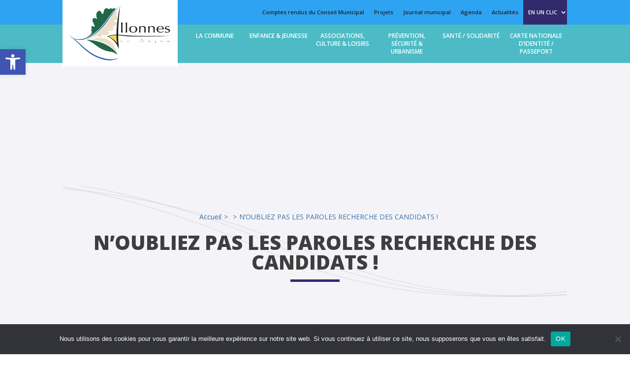

--- FILE ---
content_type: text/html; charset=UTF-8
request_url: https://allonnes-49.fr/actualites_allonnes_49/noubliez-pas-les-paroles-recherche-des-candidats/
body_size: 38129
content:
<!DOCTYPE html>
<html lang="fr-FR" prefix="og: https://ogp.me/ns#">
<head>
	<meta charset="UTF-8" />
<meta http-equiv="X-UA-Compatible" content="IE=edge">
	<link rel="pingback" href="https://allonnes-49.fr/xmlrpc.php" />

	<script type="text/javascript">
		document.documentElement.className = 'js';
	</script>
	
	
<!-- Optimisation des moteurs de recherche par Rank Math PRO - https://rankmath.com/ -->
<title>N&#039;OUBLIEZ PAS LES PAROLES RECHERCHE DES CANDIDATS ! &#045; Ville de Allonnes en Anjou</title>
<meta name="description" content="N&#039;OUBLIEZ PAS LES PAROLES RECHERCHE DES CANDIDATS ! Je suis Quentin, chargé de casting pour l’émission « N’oubliez pas les paroles ! » diffusée tous les soirs"/>
<meta name="robots" content="follow, index, max-snippet:-1, max-video-preview:-1, max-image-preview:large"/>
<link rel="canonical" href="https://allonnes-49.fr/actualites_allonnes_49/noubliez-pas-les-paroles-recherche-des-candidats/" />
<meta property="og:locale" content="fr_FR" />
<meta property="og:type" content="article" />
<meta property="og:title" content="N&#039;OUBLIEZ PAS LES PAROLES RECHERCHE DES CANDIDATS ! &#045; Ville de Allonnes en Anjou" />
<meta property="og:description" content="N&#039;OUBLIEZ PAS LES PAROLES RECHERCHE DES CANDIDATS ! Je suis Quentin, chargé de casting pour l’émission « N’oubliez pas les paroles ! » diffusée tous les soirs" />
<meta property="og:url" content="https://allonnes-49.fr/actualites_allonnes_49/noubliez-pas-les-paroles-recherche-des-candidats/" />
<meta property="og:site_name" content="Ville de Allonnes en Anjou" />
<meta name="twitter:card" content="summary_large_image" />
<meta name="twitter:title" content="N&#039;OUBLIEZ PAS LES PAROLES RECHERCHE DES CANDIDATS ! &#045; Ville de Allonnes en Anjou" />
<meta name="twitter:description" content="N&#039;OUBLIEZ PAS LES PAROLES RECHERCHE DES CANDIDATS ! Je suis Quentin, chargé de casting pour l’émission « N’oubliez pas les paroles ! » diffusée tous les soirs" />
<!-- /Extension Rank Math WordPress SEO -->

<link rel='dns-prefetch' href='//cdn.jsdelivr.net' />
<link rel='dns-prefetch' href='//stackpath.bootstrapcdn.com' />
<link rel='dns-prefetch' href='//unpkg.com' />
<link rel='dns-prefetch' href='//use.fontawesome.com' />
<link rel='dns-prefetch' href='//fonts.googleapis.com' />
<link rel="alternate" type="application/rss+xml" title="Ville de Allonnes en Anjou &raquo; Flux" href="https://allonnes-49.fr/feed/" />
<link rel="alternate" type="application/rss+xml" title="Ville de Allonnes en Anjou &raquo; Flux des commentaires" href="https://allonnes-49.fr/comments/feed/" />
<link rel="alternate" title="oEmbed (JSON)" type="application/json+oembed" href="https://allonnes-49.fr/wp-json/oembed/1.0/embed?url=https%3A%2F%2Fallonnes-49.fr%2Factualites_allonnes_49%2Fnoubliez-pas-les-paroles-recherche-des-candidats%2F" />
<link rel="alternate" title="oEmbed (XML)" type="text/xml+oembed" href="https://allonnes-49.fr/wp-json/oembed/1.0/embed?url=https%3A%2F%2Fallonnes-49.fr%2Factualites_allonnes_49%2Fnoubliez-pas-les-paroles-recherche-des-candidats%2F&#038;format=xml" />
<meta content="Pousse de Terre de pixels v.3.0.63.1589895148" name="generator"/>
<style id='wp-emoji-styles-inline-css' type='text/css'>

	img.wp-smiley, img.emoji {
		display: inline !important;
		border: none !important;
		box-shadow: none !important;
		height: 1em !important;
		width: 1em !important;
		margin: 0 0.07em !important;
		vertical-align: -0.1em !important;
		background: none !important;
		padding: 0 !important;
	}
/*# sourceURL=wp-emoji-styles-inline-css */
</style>
<link rel='stylesheet' id='wp-block-library-css' href='https://allonnes-49.fr/wp-includes/css/dist/block-library/style.min.css?ver=6.9' type='text/css' media='all' />
<style id='global-styles-inline-css' type='text/css'>
:root{--wp--preset--aspect-ratio--square: 1;--wp--preset--aspect-ratio--4-3: 4/3;--wp--preset--aspect-ratio--3-4: 3/4;--wp--preset--aspect-ratio--3-2: 3/2;--wp--preset--aspect-ratio--2-3: 2/3;--wp--preset--aspect-ratio--16-9: 16/9;--wp--preset--aspect-ratio--9-16: 9/16;--wp--preset--color--black: #000000;--wp--preset--color--cyan-bluish-gray: #abb8c3;--wp--preset--color--white: #ffffff;--wp--preset--color--pale-pink: #f78da7;--wp--preset--color--vivid-red: #cf2e2e;--wp--preset--color--luminous-vivid-orange: #ff6900;--wp--preset--color--luminous-vivid-amber: #fcb900;--wp--preset--color--light-green-cyan: #7bdcb5;--wp--preset--color--vivid-green-cyan: #00d084;--wp--preset--color--pale-cyan-blue: #8ed1fc;--wp--preset--color--vivid-cyan-blue: #0693e3;--wp--preset--color--vivid-purple: #9b51e0;--wp--preset--gradient--vivid-cyan-blue-to-vivid-purple: linear-gradient(135deg,rgb(6,147,227) 0%,rgb(155,81,224) 100%);--wp--preset--gradient--light-green-cyan-to-vivid-green-cyan: linear-gradient(135deg,rgb(122,220,180) 0%,rgb(0,208,130) 100%);--wp--preset--gradient--luminous-vivid-amber-to-luminous-vivid-orange: linear-gradient(135deg,rgb(252,185,0) 0%,rgb(255,105,0) 100%);--wp--preset--gradient--luminous-vivid-orange-to-vivid-red: linear-gradient(135deg,rgb(255,105,0) 0%,rgb(207,46,46) 100%);--wp--preset--gradient--very-light-gray-to-cyan-bluish-gray: linear-gradient(135deg,rgb(238,238,238) 0%,rgb(169,184,195) 100%);--wp--preset--gradient--cool-to-warm-spectrum: linear-gradient(135deg,rgb(74,234,220) 0%,rgb(151,120,209) 20%,rgb(207,42,186) 40%,rgb(238,44,130) 60%,rgb(251,105,98) 80%,rgb(254,248,76) 100%);--wp--preset--gradient--blush-light-purple: linear-gradient(135deg,rgb(255,206,236) 0%,rgb(152,150,240) 100%);--wp--preset--gradient--blush-bordeaux: linear-gradient(135deg,rgb(254,205,165) 0%,rgb(254,45,45) 50%,rgb(107,0,62) 100%);--wp--preset--gradient--luminous-dusk: linear-gradient(135deg,rgb(255,203,112) 0%,rgb(199,81,192) 50%,rgb(65,88,208) 100%);--wp--preset--gradient--pale-ocean: linear-gradient(135deg,rgb(255,245,203) 0%,rgb(182,227,212) 50%,rgb(51,167,181) 100%);--wp--preset--gradient--electric-grass: linear-gradient(135deg,rgb(202,248,128) 0%,rgb(113,206,126) 100%);--wp--preset--gradient--midnight: linear-gradient(135deg,rgb(2,3,129) 0%,rgb(40,116,252) 100%);--wp--preset--font-size--small: 13px;--wp--preset--font-size--medium: 20px;--wp--preset--font-size--large: 36px;--wp--preset--font-size--x-large: 42px;--wp--preset--spacing--20: 0.44rem;--wp--preset--spacing--30: 0.67rem;--wp--preset--spacing--40: 1rem;--wp--preset--spacing--50: 1.5rem;--wp--preset--spacing--60: 2.25rem;--wp--preset--spacing--70: 3.38rem;--wp--preset--spacing--80: 5.06rem;--wp--preset--shadow--natural: 6px 6px 9px rgba(0, 0, 0, 0.2);--wp--preset--shadow--deep: 12px 12px 50px rgba(0, 0, 0, 0.4);--wp--preset--shadow--sharp: 6px 6px 0px rgba(0, 0, 0, 0.2);--wp--preset--shadow--outlined: 6px 6px 0px -3px rgb(255, 255, 255), 6px 6px rgb(0, 0, 0);--wp--preset--shadow--crisp: 6px 6px 0px rgb(0, 0, 0);}:root { --wp--style--global--content-size: 823px;--wp--style--global--wide-size: 1080px; }:where(body) { margin: 0; }.wp-site-blocks > .alignleft { float: left; margin-right: 2em; }.wp-site-blocks > .alignright { float: right; margin-left: 2em; }.wp-site-blocks > .aligncenter { justify-content: center; margin-left: auto; margin-right: auto; }:where(.is-layout-flex){gap: 0.5em;}:where(.is-layout-grid){gap: 0.5em;}.is-layout-flow > .alignleft{float: left;margin-inline-start: 0;margin-inline-end: 2em;}.is-layout-flow > .alignright{float: right;margin-inline-start: 2em;margin-inline-end: 0;}.is-layout-flow > .aligncenter{margin-left: auto !important;margin-right: auto !important;}.is-layout-constrained > .alignleft{float: left;margin-inline-start: 0;margin-inline-end: 2em;}.is-layout-constrained > .alignright{float: right;margin-inline-start: 2em;margin-inline-end: 0;}.is-layout-constrained > .aligncenter{margin-left: auto !important;margin-right: auto !important;}.is-layout-constrained > :where(:not(.alignleft):not(.alignright):not(.alignfull)){max-width: var(--wp--style--global--content-size);margin-left: auto !important;margin-right: auto !important;}.is-layout-constrained > .alignwide{max-width: var(--wp--style--global--wide-size);}body .is-layout-flex{display: flex;}.is-layout-flex{flex-wrap: wrap;align-items: center;}.is-layout-flex > :is(*, div){margin: 0;}body .is-layout-grid{display: grid;}.is-layout-grid > :is(*, div){margin: 0;}body{padding-top: 0px;padding-right: 0px;padding-bottom: 0px;padding-left: 0px;}:root :where(.wp-element-button, .wp-block-button__link){background-color: #32373c;border-width: 0;color: #fff;font-family: inherit;font-size: inherit;font-style: inherit;font-weight: inherit;letter-spacing: inherit;line-height: inherit;padding-top: calc(0.667em + 2px);padding-right: calc(1.333em + 2px);padding-bottom: calc(0.667em + 2px);padding-left: calc(1.333em + 2px);text-decoration: none;text-transform: inherit;}.has-black-color{color: var(--wp--preset--color--black) !important;}.has-cyan-bluish-gray-color{color: var(--wp--preset--color--cyan-bluish-gray) !important;}.has-white-color{color: var(--wp--preset--color--white) !important;}.has-pale-pink-color{color: var(--wp--preset--color--pale-pink) !important;}.has-vivid-red-color{color: var(--wp--preset--color--vivid-red) !important;}.has-luminous-vivid-orange-color{color: var(--wp--preset--color--luminous-vivid-orange) !important;}.has-luminous-vivid-amber-color{color: var(--wp--preset--color--luminous-vivid-amber) !important;}.has-light-green-cyan-color{color: var(--wp--preset--color--light-green-cyan) !important;}.has-vivid-green-cyan-color{color: var(--wp--preset--color--vivid-green-cyan) !important;}.has-pale-cyan-blue-color{color: var(--wp--preset--color--pale-cyan-blue) !important;}.has-vivid-cyan-blue-color{color: var(--wp--preset--color--vivid-cyan-blue) !important;}.has-vivid-purple-color{color: var(--wp--preset--color--vivid-purple) !important;}.has-black-background-color{background-color: var(--wp--preset--color--black) !important;}.has-cyan-bluish-gray-background-color{background-color: var(--wp--preset--color--cyan-bluish-gray) !important;}.has-white-background-color{background-color: var(--wp--preset--color--white) !important;}.has-pale-pink-background-color{background-color: var(--wp--preset--color--pale-pink) !important;}.has-vivid-red-background-color{background-color: var(--wp--preset--color--vivid-red) !important;}.has-luminous-vivid-orange-background-color{background-color: var(--wp--preset--color--luminous-vivid-orange) !important;}.has-luminous-vivid-amber-background-color{background-color: var(--wp--preset--color--luminous-vivid-amber) !important;}.has-light-green-cyan-background-color{background-color: var(--wp--preset--color--light-green-cyan) !important;}.has-vivid-green-cyan-background-color{background-color: var(--wp--preset--color--vivid-green-cyan) !important;}.has-pale-cyan-blue-background-color{background-color: var(--wp--preset--color--pale-cyan-blue) !important;}.has-vivid-cyan-blue-background-color{background-color: var(--wp--preset--color--vivid-cyan-blue) !important;}.has-vivid-purple-background-color{background-color: var(--wp--preset--color--vivid-purple) !important;}.has-black-border-color{border-color: var(--wp--preset--color--black) !important;}.has-cyan-bluish-gray-border-color{border-color: var(--wp--preset--color--cyan-bluish-gray) !important;}.has-white-border-color{border-color: var(--wp--preset--color--white) !important;}.has-pale-pink-border-color{border-color: var(--wp--preset--color--pale-pink) !important;}.has-vivid-red-border-color{border-color: var(--wp--preset--color--vivid-red) !important;}.has-luminous-vivid-orange-border-color{border-color: var(--wp--preset--color--luminous-vivid-orange) !important;}.has-luminous-vivid-amber-border-color{border-color: var(--wp--preset--color--luminous-vivid-amber) !important;}.has-light-green-cyan-border-color{border-color: var(--wp--preset--color--light-green-cyan) !important;}.has-vivid-green-cyan-border-color{border-color: var(--wp--preset--color--vivid-green-cyan) !important;}.has-pale-cyan-blue-border-color{border-color: var(--wp--preset--color--pale-cyan-blue) !important;}.has-vivid-cyan-blue-border-color{border-color: var(--wp--preset--color--vivid-cyan-blue) !important;}.has-vivid-purple-border-color{border-color: var(--wp--preset--color--vivid-purple) !important;}.has-vivid-cyan-blue-to-vivid-purple-gradient-background{background: var(--wp--preset--gradient--vivid-cyan-blue-to-vivid-purple) !important;}.has-light-green-cyan-to-vivid-green-cyan-gradient-background{background: var(--wp--preset--gradient--light-green-cyan-to-vivid-green-cyan) !important;}.has-luminous-vivid-amber-to-luminous-vivid-orange-gradient-background{background: var(--wp--preset--gradient--luminous-vivid-amber-to-luminous-vivid-orange) !important;}.has-luminous-vivid-orange-to-vivid-red-gradient-background{background: var(--wp--preset--gradient--luminous-vivid-orange-to-vivid-red) !important;}.has-very-light-gray-to-cyan-bluish-gray-gradient-background{background: var(--wp--preset--gradient--very-light-gray-to-cyan-bluish-gray) !important;}.has-cool-to-warm-spectrum-gradient-background{background: var(--wp--preset--gradient--cool-to-warm-spectrum) !important;}.has-blush-light-purple-gradient-background{background: var(--wp--preset--gradient--blush-light-purple) !important;}.has-blush-bordeaux-gradient-background{background: var(--wp--preset--gradient--blush-bordeaux) !important;}.has-luminous-dusk-gradient-background{background: var(--wp--preset--gradient--luminous-dusk) !important;}.has-pale-ocean-gradient-background{background: var(--wp--preset--gradient--pale-ocean) !important;}.has-electric-grass-gradient-background{background: var(--wp--preset--gradient--electric-grass) !important;}.has-midnight-gradient-background{background: var(--wp--preset--gradient--midnight) !important;}.has-small-font-size{font-size: var(--wp--preset--font-size--small) !important;}.has-medium-font-size{font-size: var(--wp--preset--font-size--medium) !important;}.has-large-font-size{font-size: var(--wp--preset--font-size--large) !important;}.has-x-large-font-size{font-size: var(--wp--preset--font-size--x-large) !important;}
/*# sourceURL=global-styles-inline-css */
</style>

<style id='font-awesome-svg-styles-default-inline-css' type='text/css'>
.svg-inline--fa {
  display: inline-block;
  height: 1em;
  overflow: visible;
  vertical-align: -.125em;
}
/*# sourceURL=font-awesome-svg-styles-default-inline-css */
</style>
<link rel='stylesheet' id='font-awesome-svg-styles-css' href='https://allonnes-49.fr/wp-content/uploads/font-awesome/v5.15.4/css/svg-with-js.css' type='text/css' media='all' />
<style id='font-awesome-svg-styles-inline-css' type='text/css'>
   .wp-block-font-awesome-icon svg::before,
   .wp-rich-text-font-awesome-icon svg::before {content: unset;}
/*# sourceURL=font-awesome-svg-styles-inline-css */
</style>
<link rel='stylesheet' id='front-actu-css' href='https://allonnes-49.fr/wp-content/plugins/actualites/admin/css/plugin.css?ver=1.0' type='text/css' media='all' />
<link rel='stylesheet' id='front-agenda-css-css' href='https://allonnes-49.fr/wp-content/plugins/agenda_std/admin/css/plugin.css?ver=1.0' type='text/css' media='all' />
<link rel='stylesheet' id='front-asso-css-css' href='https://allonnes-49.fr/wp-content/plugins/associations_ville/admin/css/plugin.css?ver=1.0' type='text/css' media='all' />
<link rel='stylesheet' id='contact-form-7-css' href='https://allonnes-49.fr/wp-content/plugins/contact-form-7/includes/css/styles.css?ver=6.1.4' type='text/css' media='all' />
<link rel='stylesheet' id='cookie-notice-front-css' href='https://allonnes-49.fr/wp-content/plugins/cookie-notice/css/front.min.css?ver=2.5.11' type='text/css' media='all' />
<link rel='stylesheet' id='custom-divi-builder-modules-css' href='https://allonnes-49.fr/wp-content/plugins/custom-divi-builder-modules/public/css/custom-divi-builder-modules-public.css?ver=1.0.0' type='text/css' media='all' />
<link rel='stylesheet' id='front-entre-css-css' href='https://allonnes-49.fr/wp-content/plugins/entreprises_ville/admin/css/plugin.css?ver=1.0' type='text/css' media='all' />
<link rel='stylesheet' id='bootstrap-min-css-css' href='https://stackpath.bootstrapcdn.com/bootstrap/4.3.1/css/bootstrap.min.css?ver=1.0' type='text/css' media='all' />
<link rel='stylesheet' id='bootstrap-table-css-css' href='https://unpkg.com/bootstrap-table@1.18.3/dist/bootstrap-table.min.css?ver=1.0' type='text/css' media='all' />
<link rel='stylesheet' id='front-heb-css-css' href='https://allonnes-49.fr/wp-content/plugins/hebergements_ville/admin/css/plugin.css?ver=1.0' type='text/css' media='all' />
<link rel='stylesheet' id='front-elu-css' href='https://allonnes-49.fr/wp-content/plugins/liste-elus/admin/css/plugin.css?ver=1.0' type='text/css' media='all' />
<link rel='stylesheet' id='front-pub-css-css' href='https://allonnes-49.fr/wp-content/plugins/publications_ville/admin/css/plugin.css?ver=1.0' type='text/css' media='all' />
<link rel='stylesheet' id='pojo-a11y-css' href='https://allonnes-49.fr/wp-content/plugins/pojo-accessibility/modules/legacy/assets/css/style.min.css?ver=1.0.0' type='text/css' media='all' />
<link rel='stylesheet' id='font-awesome-official-css' href='https://use.fontawesome.com/releases/v5.15.4/css/all.css' type='text/css' media='all' integrity="sha384-DyZ88mC6Up2uqS4h/KRgHuoeGwBcD4Ng9SiP4dIRy0EXTlnuz47vAwmeGwVChigm" crossorigin="anonymous" />
<link rel='stylesheet' id='supreme-modules-pro-for-divi-styles-css' href='https://allonnes-49.fr/wp-content/plugins/supreme-modules-pro-for-divi/styles/style.min.css?ver=4.7.37' type='text/css' media='all' />
<link rel='stylesheet' id='divi_cpt_layout_injector-styles-css' href='https://allonnes-49.fr/wp-content/plugins/divi_cpt_layout_injector/styles/style.min.css?ver=1.0.0' type='text/css' media='all' />
<link rel='stylesheet' id='et-builder-googlefonts-cached-css' href='https://fonts.googleapis.com/css?family=Ubuntu:300,300italic,regular,italic,500,500italic,700,700italic|Open+Sans:300,regular,500,600,700,800,300italic,italic,500italic,600italic,700italic,800italic&#038;subset=latin,latin-ext&#038;display=swap' type='text/css' media='all' />
<link rel='stylesheet' id='mm-compiled-options-mobmenu-css' href='https://allonnes-49.fr/wp-content/uploads/dynamic-mobmenu.css?ver=2.8.8-977' type='text/css' media='all' />
<link rel='stylesheet' id='mm-google-webfont-roboto-css' href='//fonts.googleapis.com/css?family=Roboto%3Ainherit%2C400&#038;subset=latin%2Clatin-ext&#038;ver=6.9' type='text/css' media='all' />
<link rel='stylesheet' id='cssmobmenu-icons-css' href='https://allonnes-49.fr/wp-content/plugins/mobile-menu/includes/css/mobmenu-icons.css?ver=6.9' type='text/css' media='all' />
<link rel='stylesheet' id='cssmobmenu-css' href='https://allonnes-49.fr/wp-content/plugins/mobile-menu/includes/css/mobmenu.css?ver=2.8.8' type='text/css' media='all' />
<link rel='stylesheet' id='sb_et_cpt_li_css-css' href='https://allonnes-49.fr/wp-content/plugins/divi_cpt_layout_injector/styles/style.min.css?ver=6.9' type='text/css' media='all' />
<link rel='stylesheet' id='sb_dcl_custom_css-css' href='https://allonnes-49.fr/wp-content/plugins/divi_extended_column_layouts/style.css?ver=6.9' type='text/css' media='all' />
<link rel='stylesheet' id='sb_divi_fe_custom_css-css' href='https://allonnes-49.fr/wp-content/plugins/divi_layout_injector%203.5/style.css?ver=6.9' type='text/css' media='all' />
<link rel='stylesheet' id='divi-style-parent-css' href='https://allonnes-49.fr/wp-content/themes/Divi/style-static.min.css?ver=4.27.5' type='text/css' media='all' />
<link rel='stylesheet' id='divi-style-css' href='https://allonnes-49.fr/wp-content/themes/Tdp-pousse/style.css?ver=3.0.63.1589895148' type='text/css' media='all' />
<link rel='stylesheet' id='font-awesome-official-v4shim-css' href='https://use.fontawesome.com/releases/v5.15.4/css/v4-shims.css' type='text/css' media='all' integrity="sha384-Vq76wejb3QJM4nDatBa5rUOve+9gkegsjCebvV/9fvXlGWo4HCMR4cJZjjcF6Viv" crossorigin="anonymous" />
<style id='font-awesome-official-v4shim-inline-css' type='text/css'>
@font-face {
font-family: "FontAwesome";
font-display: block;
src: url("https://use.fontawesome.com/releases/v5.15.4/webfonts/fa-brands-400.eot"),
		url("https://use.fontawesome.com/releases/v5.15.4/webfonts/fa-brands-400.eot?#iefix") format("embedded-opentype"),
		url("https://use.fontawesome.com/releases/v5.15.4/webfonts/fa-brands-400.woff2") format("woff2"),
		url("https://use.fontawesome.com/releases/v5.15.4/webfonts/fa-brands-400.woff") format("woff"),
		url("https://use.fontawesome.com/releases/v5.15.4/webfonts/fa-brands-400.ttf") format("truetype"),
		url("https://use.fontawesome.com/releases/v5.15.4/webfonts/fa-brands-400.svg#fontawesome") format("svg");
}

@font-face {
font-family: "FontAwesome";
font-display: block;
src: url("https://use.fontawesome.com/releases/v5.15.4/webfonts/fa-solid-900.eot"),
		url("https://use.fontawesome.com/releases/v5.15.4/webfonts/fa-solid-900.eot?#iefix") format("embedded-opentype"),
		url("https://use.fontawesome.com/releases/v5.15.4/webfonts/fa-solid-900.woff2") format("woff2"),
		url("https://use.fontawesome.com/releases/v5.15.4/webfonts/fa-solid-900.woff") format("woff"),
		url("https://use.fontawesome.com/releases/v5.15.4/webfonts/fa-solid-900.ttf") format("truetype"),
		url("https://use.fontawesome.com/releases/v5.15.4/webfonts/fa-solid-900.svg#fontawesome") format("svg");
}

@font-face {
font-family: "FontAwesome";
font-display: block;
src: url("https://use.fontawesome.com/releases/v5.15.4/webfonts/fa-regular-400.eot"),
		url("https://use.fontawesome.com/releases/v5.15.4/webfonts/fa-regular-400.eot?#iefix") format("embedded-opentype"),
		url("https://use.fontawesome.com/releases/v5.15.4/webfonts/fa-regular-400.woff2") format("woff2"),
		url("https://use.fontawesome.com/releases/v5.15.4/webfonts/fa-regular-400.woff") format("woff"),
		url("https://use.fontawesome.com/releases/v5.15.4/webfonts/fa-regular-400.ttf") format("truetype"),
		url("https://use.fontawesome.com/releases/v5.15.4/webfonts/fa-regular-400.svg#fontawesome") format("svg");
unicode-range: U+F004-F005,U+F007,U+F017,U+F022,U+F024,U+F02E,U+F03E,U+F044,U+F057-F059,U+F06E,U+F070,U+F075,U+F07B-F07C,U+F080,U+F086,U+F089,U+F094,U+F09D,U+F0A0,U+F0A4-F0A7,U+F0C5,U+F0C7-F0C8,U+F0E0,U+F0EB,U+F0F3,U+F0F8,U+F0FE,U+F111,U+F118-F11A,U+F11C,U+F133,U+F144,U+F146,U+F14A,U+F14D-F14E,U+F150-F152,U+F15B-F15C,U+F164-F165,U+F185-F186,U+F191-F192,U+F1AD,U+F1C1-F1C9,U+F1CD,U+F1D8,U+F1E3,U+F1EA,U+F1F6,U+F1F9,U+F20A,U+F247-F249,U+F24D,U+F254-F25B,U+F25D,U+F267,U+F271-F274,U+F279,U+F28B,U+F28D,U+F2B5-F2B6,U+F2B9,U+F2BB,U+F2BD,U+F2C1-F2C2,U+F2D0,U+F2D2,U+F2DC,U+F2ED,U+F328,U+F358-F35B,U+F3A5,U+F3D1,U+F410,U+F4AD;
}
/*# sourceURL=font-awesome-official-v4shim-inline-css */
</style>
<script type="text/javascript" id="cookie-notice-front-js-before">
/* <![CDATA[ */
var cnArgs = {"ajaxUrl":"https:\/\/allonnes-49.fr\/wp-admin\/admin-ajax.php","nonce":"cde8e22680","hideEffect":"fade","position":"bottom","onScroll":false,"onScrollOffset":100,"onClick":false,"cookieName":"cookie_notice_accepted","cookieTime":2592000,"cookieTimeRejected":2592000,"globalCookie":false,"redirection":false,"cache":true,"revokeCookies":false,"revokeCookiesOpt":"automatic"};

//# sourceURL=cookie-notice-front-js-before
/* ]]> */
</script>
<script type="text/javascript" src="https://allonnes-49.fr/wp-content/plugins/cookie-notice/js/front.min.js?ver=2.5.11" id="cookie-notice-front-js"></script>
<script type="text/javascript" src="https://allonnes-49.fr/wp-includes/js/jquery/jquery.min.js?ver=3.7.1" id="jquery-core-js"></script>
<script type="text/javascript" src="https://allonnes-49.fr/wp-includes/js/jquery/jquery-migrate.min.js?ver=3.4.1" id="jquery-migrate-js"></script>
<script type="text/javascript" src="https://allonnes-49.fr/wp-content/plugins/custom-divi-builder-modules/public/js/custom-divi-builder-modules-public.js?ver=1.0.0" id="custom-divi-builder-modules-js"></script>
<script type="text/javascript" src="https://cdn.jsdelivr.net/npm/popper.js@1.16.0/dist/umd/popper.min.js" id="popper-min-js-js"></script>
<script type="text/javascript" src="https://stackpath.bootstrapcdn.com/bootstrap/4.3.1/js/bootstrap.min.js" id="bootstrap-js-js"></script>
<script type="text/javascript" src="https://unpkg.com/bootstrap-table@1.18.3/dist/bootstrap-table.min.js" id="bootstrap-table-js-js"></script>
<script type="text/javascript" src="https://allonnes-49.fr/wp-content/plugins/entreprises_ville/bootstrap-table/js/bootstrap-table-fr-FR.min.js" id="bootstrap-table-fr-js-js"></script>
<script type="text/javascript" src="https://allonnes-49.fr/wp-content/plugins/mobile-menu/includes/js/mobmenu.js?ver=2.8.8" id="mobmenujs-js"></script>
<link rel="https://api.w.org/" href="https://allonnes-49.fr/wp-json/" /><link rel="alternate" title="JSON" type="application/json" href="https://allonnes-49.fr/wp-json/wp/v2/actualites/12970" /><link rel="EditURI" type="application/rsd+xml" title="RSD" href="https://allonnes-49.fr/xmlrpc.php?rsd" />
<meta name="generator" content="WordPress 6.9" />
<link rel='shortlink' href='https://allonnes-49.fr/?p=12970' />
<style type="text/css">
#pojo-a11y-toolbar .pojo-a11y-toolbar-toggle a{ background-color: #4054b2;	color: #ffffff;}
#pojo-a11y-toolbar .pojo-a11y-toolbar-overlay, #pojo-a11y-toolbar .pojo-a11y-toolbar-overlay ul.pojo-a11y-toolbar-items.pojo-a11y-links{ border-color: #4054b2;}
body.pojo-a11y-focusable a:focus{ outline-style: solid !important;	outline-width: 1px !important;	outline-color: #FF0000 !important;}
#pojo-a11y-toolbar{ top: 100px !important;}
#pojo-a11y-toolbar .pojo-a11y-toolbar-overlay{ background-color: #ffffff;}
#pojo-a11y-toolbar .pojo-a11y-toolbar-overlay ul.pojo-a11y-toolbar-items li.pojo-a11y-toolbar-item a, #pojo-a11y-toolbar .pojo-a11y-toolbar-overlay p.pojo-a11y-toolbar-title{ color: #333333;}
#pojo-a11y-toolbar .pojo-a11y-toolbar-overlay ul.pojo-a11y-toolbar-items li.pojo-a11y-toolbar-item a.active{ background-color: #4054b2;	color: #ffffff;}
@media (max-width: 767px) { #pojo-a11y-toolbar { top: 50px !important; } }</style><meta name="viewport" content="width=device-width, initial-scale=1.0, maximum-scale=1.0, user-scalable=0" /><script type="text/javascript" id="google_gtagjs" src="https://www.googletagmanager.com/gtag/js?id=G-W62CD8P04D" async="async"></script>
<script type="text/javascript" id="google_gtagjs-inline">
/* <![CDATA[ */
window.dataLayer = window.dataLayer || [];function gtag(){dataLayer.push(arguments);}gtag('js', new Date());gtag('config', 'G-W62CD8P04D', {} );
/* ]]> */
</script>
<link rel="icon" href="https://allonnes-49.fr/wp-content/uploads/2022/03/cropped-favicon-1-32x32.png" sizes="32x32" />
<link rel="icon" href="https://allonnes-49.fr/wp-content/uploads/2022/03/cropped-favicon-1-192x192.png" sizes="192x192" />
<link rel="apple-touch-icon" href="https://allonnes-49.fr/wp-content/uploads/2022/03/cropped-favicon-1-180x180.png" />
<meta name="msapplication-TileImage" content="https://allonnes-49.fr/wp-content/uploads/2022/03/cropped-favicon-1-270x270.png" />
<link rel="stylesheet" id="et-divi-customizer-global-cached-inline-styles" href="https://allonnes-49.fr/wp-content/et-cache/global/et-divi-customizer-global.min.css?ver=1765798276" /><link rel="stylesheet" id="et-core-unified-cpt-12970-cached-inline-styles" href="https://allonnes-49.fr/wp-content/et-cache/12970/et-core-unified-cpt-12970.min.css?ver=1766001865" />	
	<!-- Global site tag (gtag.js) - Google Analytics -->
	<script async src="https://www.googletagmanager.com/gtag/js?id=G-5K6SQ9RS9G"></script>
	<script>
	  window.dataLayer = window.dataLayer || [];
	  function gtag(){dataLayer.push(arguments);}
	  gtag('js', new Date());

	  gtag('config', 'G-5K6SQ9RS9G');
	</script>
</head>
<body class="wp-singular actualites-template-default single single-actualites postid-12970 wp-theme-Divi wp-child-theme-Tdp-pousse cookies-not-set et_pb_button_helper_class et_non_fixed_nav et_show_nav et_hide_mobile_logo et_secondary_nav_enabled et_secondary_nav_only_menu et_primary_nav_dropdown_animation_fade et_secondary_nav_dropdown_animation_fade et_header_style_left et_pb_footer_columns4 et_cover_background et_pb_gutter linux et_pb_gutters2 et_smooth_scroll et_right_sidebar et_divi_theme et-db mob-menu-slideout-over">
	<div id="page-container">

					<div id="top-header">
			<div class="container clearfix">

			
				<div id="et-secondary-menu">
				<ul id="et-secondary-nav" class="menu"><li class="menu-item menu-item-type-post_type menu-item-object-page menu-item-11182"><a href="https://allonnes-49.fr/la-commune/la-commune-dallonnes/conseil-municipal/cr-du-conseil/">Comptes rendus du Conseil Municipal</a></li>
<li class="menu-item menu-item-type-post_type menu-item-object-page menu-item-8050"><a href="https://allonnes-49.fr/projets/">Projets</a></li>
<li class="menu-item menu-item-type-post_type menu-item-object-page menu-item-8051"><a href="https://allonnes-49.fr/publications/">Journal municipal</a></li>
<li class="menu-item menu-item-type-post_type menu-item-object-page menu-item-7986"><a href="https://allonnes-49.fr/agenda/">Agenda</a></li>
<li class="menu-item menu-item-type-post_type menu-item-object-page menu-item-7987"><a href="https://allonnes-49.fr/actualites/">Actualités</a></li>
<li class="menu-item menu-item-type-custom menu-item-object-custom menu-item-has-children menu-item-7988"><a href="#">En un clic</a>
<ul class="sub-menu">
	<li class="menu-item menu-item-type-post_type menu-item-object-page menu-item-10479"><a href="https://allonnes-49.fr/la-commune/vie-pratique/">Vie pratique</a></li>
	<li class="menu-item menu-item-type-custom menu-item-object-custom menu-item-8031"><a href="/la-commune/vie-pratique/gestion-des-dechets-kyrielle/">Gestion des déchets</a></li>
	<li class="menu-item menu-item-type-post_type menu-item-object-page menu-item-10856"><a href="https://allonnes-49.fr/prevention-securite-urbanisme/urbanisme/">Urbanisme</a></li>
	<li class="menu-item menu-item-type-post_type menu-item-object-page menu-item-10381"><a href="https://allonnes-49.fr/association-culture-loisirs/structures-communales-et-de-loisirs/salle-des-fetes-pama/">Salle des fêtes / Pôle Allonnais Multi-Activités PAMA</a></li>
	<li class="menu-item menu-item-type-post_type menu-item-object-page menu-item-10066"><a href="https://allonnes-49.fr/enfance-jeunesse/le-restaurant-scolaire/">Restaurant scolaire</a></li>
	<li class="menu-item menu-item-type-post_type menu-item-object-page menu-item-10067"><a href="https://allonnes-49.fr/association-culture-loisirs/les-associations/liste-avec-contacts/">Associations</a></li>
	<li class="menu-item menu-item-type-post_type menu-item-object-page menu-item-10068"><a href="https://allonnes-49.fr/la-commune/les-services/">Entreprises, commerçants, artisans</a></li>
	<li class="menu-item menu-item-type-post_type menu-item-object-page menu-item-10826"><a href="https://allonnes-49.fr/association-culture-loisirs/tourisme/">Tourisme</a></li>
</ul>
</li>
</ul>				</div> <!-- #et-secondary-menu -->

			</div> <!-- .container -->
		</div> <!-- #top-header -->
		
	
			<header id="main-header" data-height-onload="66">
			<div class="container clearfix et_menu_container">
							<div class="logo_container">
					<span class="logo_helper"></span>
					<a href="https://allonnes-49.fr/">
						<img src="https://allonnes-49.fr/wp-content/uploads/2021/10/logo_allonnes.png" alt="Ville de Allonnes en Anjou" id="logo" data-height-percentage="54" />
					</a>
				</div>
							<div id="et-top-navigation" data-height="66" data-fixed-height="40">
											<nav id="top-menu-nav">
						<ul id="top-menu" class="nav"><li id="menu-item-7991" class="fullmenu menu-item menu-item-type-custom menu-item-object-custom menu-item-has-children menu-item-7991"><a href="#">La commune</a>
<ul class="sub-menu">
	<li id="menu-item-5872" class="menu-item menu-item-type-post_type menu-item-object-page menu-item-has-children menu-item-5872"><a href="https://allonnes-49.fr/la-commune/la-commune-dallonnes/">La commune d’Allonnes</a>
	<ul class="sub-menu">
		<li id="menu-item-5873" class="menu-item menu-item-type-post_type menu-item-object-page menu-item-5873"><a href="https://allonnes-49.fr/la-commune/la-commune-dallonnes/la-mairie/">La Mairie</a></li>
		<li id="menu-item-5874" class="menu-item menu-item-type-post_type menu-item-object-page menu-item-has-children menu-item-5874"><a href="https://allonnes-49.fr/la-commune/la-commune-dallonnes/conseil-municipal/">Conseil Municipal</a>
		<ul class="sub-menu">
			<li id="menu-item-10110" class="menu-item menu-item-type-post_type menu-item-object-page menu-item-10110"><a href="https://allonnes-49.fr/la-commune/la-commune-dallonnes/conseil-municipal/les-elus-liste-des-commissions-2/">Les élus + liste des commissions</a></li>
			<li id="menu-item-5876" class="menu-item menu-item-type-post_type menu-item-object-page menu-item-5876"><a href="https://allonnes-49.fr/la-commune/la-commune-dallonnes/conseil-municipal/cr-du-conseil/">Comptes rendus du Conseil Municipal</a></li>
		</ul>
</li>
		<li id="menu-item-5877" class="menu-item menu-item-type-post_type menu-item-object-page menu-item-5877"><a href="https://allonnes-49.fr/la-commune/la-commune-dallonnes/annonces-de-la-mairie/">Annonce de la Mairie</a></li>
		<li id="menu-item-5878" class="menu-item menu-item-type-post_type menu-item-object-page menu-item-has-children menu-item-5878"><a href="https://allonnes-49.fr/la-commune/la-commune-dallonnes/sivm/">Le Syndicat Intercommunal à Vocations Multiples du Pays Allonnais- SIVM</a>
		<ul class="sub-menu">
			<li id="menu-item-5879" class="menu-item menu-item-type-post_type menu-item-object-page menu-item-5879"><a href="https://allonnes-49.fr/la-commune/la-commune-dallonnes/sivm/les-elus-du-sivm/">Les élus du SIVM</a></li>
			<li id="menu-item-6504" class="menu-item menu-item-type-post_type menu-item-object-page menu-item-6504"><a href="https://allonnes-49.fr/la-commune/la-commune-dallonnes/sivm/cr-du-sivm/">Comptes rendus du SIVM</a></li>
		</ul>
</li>
		<li id="menu-item-5886" class="menu-item menu-item-type-post_type menu-item-object-page menu-item-5886"><a href="https://allonnes-49.fr/la-commune/la-commune-dallonnes/agglomeration-de-saumur/">Saumur Val de Loire Agglomération</a></li>
		<li id="menu-item-5887" class="menu-item menu-item-type-post_type menu-item-object-page menu-item-5887"><a href="https://allonnes-49.fr/la-commune/la-commune-dallonnes/les-services-communaux/">Les services communaux</a></li>
		<li id="menu-item-6168" class="menu-item menu-item-type-post_type menu-item-object-page menu-item-6168"><a href="https://allonnes-49.fr/association-culture-loisirs/tourisme/lhistoire-dallonnes/">L’histoire d’Allonnes</a></li>
	</ul>
</li>
	<li id="menu-item-5893" class="menu-item menu-item-type-post_type menu-item-object-page menu-item-5893"><a href="https://allonnes-49.fr/la-commune/bulletin-municipal/">Journal municipal</a></li>
	<li id="menu-item-15393" class="menu-item menu-item-type-post_type menu-item-object-page menu-item-15393"><a href="https://allonnes-49.fr/nouveaux-arrivants/">Nouveaux arrivants</a></li>
	<li id="menu-item-5894" class="menu-item menu-item-type-post_type menu-item-object-page menu-item-5894"><a href="https://allonnes-49.fr/la-commune/travaux-et-projets-en-cours/">Travaux et projets en cours</a></li>
	<li id="menu-item-5895" class="menu-item menu-item-type-post_type menu-item-object-page menu-item-5895"><a href="https://allonnes-49.fr/la-commune/les-arretes/">Les arrêtés</a></li>
	<li id="menu-item-5896" class="menu-item menu-item-type-post_type menu-item-object-page menu-item-5896"><a href="https://allonnes-49.fr/la-commune/les-enquetes-publiques/">Les enquêtes publiques</a></li>
	<li id="menu-item-10054" class="menu-item menu-item-type-post_type menu-item-object-page menu-item-has-children menu-item-10054"><a href="https://allonnes-49.fr/la-commune/vie-pratique/objets-trouves/">Vie pratique</a>
	<ul class="sub-menu">
		<li id="menu-item-5900" class="menu-item menu-item-type-post_type menu-item-object-page menu-item-5900"><a href="https://allonnes-49.fr/la-commune/vie-pratique/objets-trouves/">Objets trouvés</a></li>
		<li id="menu-item-5898" class="menu-item menu-item-type-post_type menu-item-object-page menu-item-5898"><a href="https://allonnes-49.fr/la-commune/vie-pratique/reglementations/">Réglementations</a></li>
		<li id="menu-item-9911" class="menu-item menu-item-type-post_type menu-item-object-page menu-item-has-children menu-item-9911"><a href="https://allonnes-49.fr/la-commune/vie-pratique/les-demarches-administratives/recensement-des-jeunes-de-16-ans-obligatoire/">Les démarches administratives</a>
		<ul class="sub-menu">
			<li id="menu-item-5901" class="menu-item menu-item-type-post_type menu-item-object-page menu-item-5901"><a href="https://allonnes-49.fr/la-commune/vie-pratique/les-demarches-administratives/recensement-des-jeunes-de-16-ans-obligatoire/">Recensement obligatoire des jeunes de 16 ans</a></li>
			<li id="menu-item-5903" class="menu-item menu-item-type-post_type menu-item-object-page menu-item-5903"><a href="https://allonnes-49.fr/la-commune/vie-pratique/les-demarches-administratives/liste-electorale/">Liste électorale</a></li>
			<li id="menu-item-5902" class="menu-item menu-item-type-post_type menu-item-object-page menu-item-5902"><a href="https://allonnes-49.fr/la-commune/vie-pratique/les-demarches-administratives/etat-civil/">État civil</a></li>
			<li id="menu-item-5912" class="menu-item menu-item-type-post_type menu-item-object-page menu-item-5912"><a href="https://allonnes-49.fr/la-commune/vie-pratique/les-demarches-administratives/carte-grise/">Carte grise</a></li>
			<li id="menu-item-5914" class="menu-item menu-item-type-post_type menu-item-object-page menu-item-5914"><a href="https://allonnes-49.fr/la-commune/vie-pratique/les-demarches-administratives/declaration-de-perte/">Déclaration de perte</a></li>
		</ul>
</li>
		<li id="menu-item-9910" class="menu-item menu-item-type-post_type menu-item-object-page menu-item-has-children menu-item-9910"><a href="https://allonnes-49.fr/la-commune/vie-pratique/transport/agglobus/">Transport</a>
		<ul class="sub-menu">
			<li id="menu-item-5917" class="menu-item menu-item-type-post_type menu-item-object-page menu-item-5917"><a href="https://allonnes-49.fr/la-commune/vie-pratique/transport/agglobus/">Les réseaux de transports en commun</a></li>
			<li id="menu-item-5916" class="menu-item menu-item-type-post_type menu-item-object-page menu-item-5916"><a href="https://allonnes-49.fr/la-commune/vie-pratique/transport/autres-services-de-transports/">Les services de transport</a></li>
			<li id="menu-item-6799" class="menu-item menu-item-type-post_type menu-item-object-page menu-item-6799"><a href="https://allonnes-49.fr/la-commune/vie-pratique/transport/les-mobilites-paragees/">Les mobilités partagées</a></li>
			<li id="menu-item-6800" class="menu-item menu-item-type-post_type menu-item-object-page menu-item-6800"><a href="https://allonnes-49.fr/la-commune/vie-pratique/transport/la-location-de-velos-et-services-associes/">La location de vélos et services associés</a></li>
		</ul>
</li>
		<li id="menu-item-5918" class="menu-item menu-item-type-post_type menu-item-object-page menu-item-5918"><a href="https://allonnes-49.fr/la-commune/vie-pratique/les-permanences-france-services/">France services – Permanences</a></li>
		<li id="menu-item-5870" class="menu-item menu-item-type-post_type menu-item-object-page menu-item-5870"><a href="https://allonnes-49.fr/la-commune/vie-pratique/les-lieux-de-culte/">Les lieux de culte</a></li>
		<li id="menu-item-5869" class="menu-item menu-item-type-post_type menu-item-object-page menu-item-5869"><a href="https://allonnes-49.fr/la-commune/vie-pratique/gestion-du-cimetiere/">Gestion du cimetière</a></li>
		<li id="menu-item-5867" class="menu-item menu-item-type-post_type menu-item-object-page menu-item-5867"><a href="https://allonnes-49.fr/la-commune/vie-pratique/eau-assainissement/">Eau/assainissement</a></li>
		<li id="menu-item-5865" class="menu-item menu-item-type-post_type menu-item-object-page menu-item-5865"><a href="https://allonnes-49.fr/la-commune/vie-pratique/gestion-des-dechets-kyrielle/">Gestion des déchets-Kyrielle</a></li>
		<li id="menu-item-5864" class="menu-item menu-item-type-post_type menu-item-object-page menu-item-5864"><a href="https://allonnes-49.fr/la-commune/vie-pratique/electricite-gaz-internet/">Electricité, Gaz, Internet</a></li>
		<li id="menu-item-5863" class="menu-item menu-item-type-post_type menu-item-object-page menu-item-5863"><a href="https://allonnes-49.fr/la-commune/vie-pratique/la-poste/">La Poste</a></li>
		<li id="menu-item-5862" class="menu-item menu-item-type-post_type menu-item-object-page menu-item-5862"><a href="https://allonnes-49.fr/la-commune/vie-pratique/informations-locales/">Informations locales</a></li>
		<li id="menu-item-5861" class="menu-item menu-item-type-post_type menu-item-object-page menu-item-5861"><a href="https://allonnes-49.fr/la-commune/vie-pratique/borne-de-recharge-voiture-electrique/">Borne de recharge voiture électrique</a></li>
	</ul>
</li>
	<li id="menu-item-5860" class="menu-item menu-item-type-post_type menu-item-object-page menu-item-5860"><a href="https://allonnes-49.fr/la-commune/lemploi/">L’emploi</a></li>
	<li id="menu-item-5859" class="menu-item menu-item-type-post_type menu-item-object-page menu-item-5859"><a href="https://allonnes-49.fr/la-commune/les-services/">Les entreprises, commerçants, artisans</a></li>
</ul>
</li>
<li id="menu-item-8006" class="fullmenu menu-item menu-item-type-custom menu-item-object-custom menu-item-has-children menu-item-8006"><a href="#">Enfance &#038; jeunesse</a>
<ul class="sub-menu">
	<li id="menu-item-5978" class="menu-item menu-item-type-post_type menu-item-object-page menu-item-5978"><a href="https://allonnes-49.fr/enfance-jeunesse/structures-communales/relais-petite-enfance-du-pays-allonnais/">Relais Petite Enfance du Pays Allonnais</a></li>
	<li id="menu-item-5976" class="menu-item menu-item-type-post_type menu-item-object-page menu-item-5976"><a href="https://allonnes-49.fr/enfance-jeunesse/structures-communales/graines-deveil-multiaccueil/">Multi-accueil « Graines d’éveil »</a></li>
	<li id="menu-item-6766" class="menu-item menu-item-type-post_type menu-item-object-page menu-item-6766"><a href="https://allonnes-49.fr/enfance-jeunesse/pmi-2/">PMI – Protection Maternelle et Infantile</a></li>
	<li id="menu-item-5994" class="menu-item menu-item-type-post_type menu-item-object-page menu-item-5994"><a href="https://allonnes-49.fr/enfance-jeunesse/maison-assistant-maternelle-mam-bulle-denfance/">Maison Assistantes Maternelles (MAM Bulle d’enfance)</a></li>
	<li id="menu-item-5983" class="menu-item menu-item-type-post_type menu-item-object-page menu-item-has-children menu-item-5983"><a href="https://allonnes-49.fr/enfance-jeunesse/les-ecoles/">Les écoles</a>
	<ul class="sub-menu">
		<li id="menu-item-5982" class="menu-item menu-item-type-post_type menu-item-object-page menu-item-5982"><a href="https://allonnes-49.fr/enfance-jeunesse/les-ecoles/ecole-publique-jules-ferry/">École publique Jules Ferry</a></li>
		<li id="menu-item-5981" class="menu-item menu-item-type-post_type menu-item-object-page menu-item-5981"><a href="https://allonnes-49.fr/enfance-jeunesse/les-ecoles/ecole-privee-saint-doucelin/">École privée Saint Doucelin</a></li>
	</ul>
</li>
	<li id="menu-item-5984" class="menu-item menu-item-type-post_type menu-item-object-page menu-item-5984"><a href="https://allonnes-49.fr/enfance-jeunesse/le-restaurant-scolaire/">Le restaurant scolaire</a></li>
	<li id="menu-item-5977" class="menu-item menu-item-type-post_type menu-item-object-page menu-item-5977"><a href="https://allonnes-49.fr/enfance-jeunesse/structures-communales/les-ptits-a-lhonneur-accueil-de-loisirs-periscolaire-et-extrascolaire/">Accueil de loisirs périscolaire et extrascolaire « Les P’tits à l’Honneur »</a></li>
	<li id="menu-item-5989" class="menu-item menu-item-type-post_type menu-item-object-page menu-item-5989"><a href="https://allonnes-49.fr/enfance-jeunesse/transport-scolaire-primaire-college-lycee/">Transport scolaire : primaire, collège et lycée</a></li>
	<li id="menu-item-5993" class="menu-item menu-item-type-post_type menu-item-object-page menu-item-5993"><a href="https://allonnes-49.fr/enfance-jeunesse/club-des-jeunes-vivado/">Club des jeunes : Vivado</a></li>
	<li id="menu-item-5990" class="menu-item menu-item-type-post_type menu-item-object-page menu-item-5990"><a href="https://allonnes-49.fr/enfance-jeunesse/maison-des-adolescents-2/">Maison des adolescents</a></li>
	<li id="menu-item-5995" class="menu-item menu-item-type-post_type menu-item-object-page menu-item-5995"><a href="https://allonnes-49.fr/enfance-jeunesse/mission-locale-2/">Mission Locale</a></li>
	<li id="menu-item-12118" class="menu-item menu-item-type-post_type menu-item-object-page menu-item-12118"><a href="https://allonnes-49.fr/parentalite/">Parentalité</a></li>
</ul>
</li>
<li id="menu-item-8007" class="fullmenu menu-item menu-item-type-custom menu-item-object-custom menu-item-has-children menu-item-8007"><a href="#">Associations, Culture &#038; loisirs</a>
<ul class="sub-menu">
	<li id="menu-item-6112" class="menu-item menu-item-type-post_type menu-item-object-page menu-item-has-children menu-item-6112"><a href="https://allonnes-49.fr/association-culture-loisirs/les-associations/">Les associations</a>
	<ul class="sub-menu">
		<li id="menu-item-6113" class="menu-item menu-item-type-post_type menu-item-object-page menu-item-6113"><a href="https://allonnes-49.fr/association-culture-loisirs/les-associations/liste-avec-contacts/">Liste avec contacts</a></li>
		<li id="menu-item-6114" class="menu-item menu-item-type-post_type menu-item-object-page menu-item-6114"><a href="https://allonnes-49.fr/association-culture-loisirs/les-associations/demande-de-subvention/">Demande de subvention</a></li>
		<li id="menu-item-6115" class="menu-item menu-item-type-post_type menu-item-object-page menu-item-6115"><a href="https://allonnes-49.fr/association-culture-loisirs/les-associations/trousse-a-outil-de-lassociation/">Trousse à outils de l’association</a></li>
	</ul>
</li>
	<li id="menu-item-6119" class="menu-item menu-item-type-post_type menu-item-object-page menu-item-6119"><a href="https://allonnes-49.fr/association-culture-loisirs/la-bibliotheque/">La bibliothèque municipale</a></li>
	<li id="menu-item-6129" class="menu-item menu-item-type-post_type menu-item-object-page menu-item-has-children menu-item-6129"><a href="https://allonnes-49.fr/association-culture-loisirs/structures-communales-et-de-loisirs/">Structures communales et de loisirs</a>
	<ul class="sub-menu">
		<li id="menu-item-6128" class="menu-item menu-item-type-post_type menu-item-object-page menu-item-6128"><a href="https://allonnes-49.fr/association-culture-loisirs/structures-communales-et-de-loisirs/salle-omnisports/">Salle omnisports</a></li>
		<li id="menu-item-6127" class="menu-item menu-item-type-post_type menu-item-object-page menu-item-6127"><a href="https://allonnes-49.fr/association-culture-loisirs/structures-communales-et-de-loisirs/salle-des-fetes-pama/">Salle des fêtes / Pôle Allonnais Multi-Activités PAMA</a></li>
		<li id="menu-item-6135" class="menu-item menu-item-type-post_type menu-item-object-page menu-item-6135"><a href="https://allonnes-49.fr/association-culture-loisirs/structures-communales-et-de-loisirs/maison-des-clubs/">Maison des clubs</a></li>
		<li id="menu-item-6134" class="menu-item menu-item-type-post_type menu-item-object-page menu-item-6134"><a href="https://allonnes-49.fr/association-culture-loisirs/structures-communales-et-de-loisirs/base-de-loisirs-parcours-sante/">Base de loisirs, parcours santé</a></li>
		<li id="menu-item-6130" class="menu-item menu-item-type-post_type menu-item-object-page menu-item-6130"><a href="https://allonnes-49.fr/association-culture-loisirs/structures-communales-et-de-loisirs/terrains-de-football/">Stade</a></li>
		<li id="menu-item-6131" class="menu-item menu-item-type-post_type menu-item-object-page menu-item-6131"><a href="https://allonnes-49.fr/association-culture-loisirs/structures-communales-et-de-loisirs/terrains-de-tennis/">Salle de musculation</a></li>
		<li id="menu-item-6133" class="menu-item menu-item-type-post_type menu-item-object-page menu-item-6133"><a href="https://allonnes-49.fr/association-culture-loisirs/structures-communales-et-de-loisirs/aires-de-jeux-de-la-commune/">Aires de jeux de la commune</a></li>
		<li id="menu-item-6186" class="menu-item menu-item-type-post_type menu-item-object-page menu-item-6186"><a href="https://allonnes-49.fr/animations-de-proximite/">Animations de proximité</a></li>
	</ul>
</li>
	<li id="menu-item-10056" class="menu-item menu-item-type-post_type menu-item-object-page menu-item-has-children menu-item-10056"><a href="https://allonnes-49.fr/association-culture-loisirs/tourisme/les-circuits-randonnees/">Tourisme</a>
	<ul class="sub-menu">
		<li id="menu-item-6169" class="menu-item menu-item-type-post_type menu-item-object-page menu-item-6169"><a href="https://allonnes-49.fr/association-culture-loisirs/tourisme/les-circuits-randonnees/">Les circuits de randonnées</a></li>
		<li id="menu-item-6170" class="menu-item menu-item-type-post_type menu-item-object-page menu-item-6170"><a href="https://allonnes-49.fr/association-culture-loisirs/tourisme/les-offres-dhebergement/">Les offres d’hébergement</a></li>
		<li id="menu-item-15621" class="menu-item menu-item-type-post_type menu-item-object-page menu-item-15621"><a href="https://allonnes-49.fr/association-culture-loisirs/tourisme/taxe-de-sejour/">Guide pratique de l’hébergeur : Taxe de séjour</a></li>
		<li id="menu-item-6178" class="menu-item menu-item-type-post_type menu-item-object-page menu-item-6178"><a href="https://allonnes-49.fr/association-culture-loisirs/tourisme/restauration/">Restauration</a></li>
		<li id="menu-item-6187" class="menu-item menu-item-type-post_type menu-item-object-page menu-item-6187"><a href="https://allonnes-49.fr/association-culture-loisirs/tourisme/patrimoine/">Patrimoine : visites et découvertes</a></li>
		<li id="menu-item-6194" class="menu-item menu-item-type-post_type menu-item-object-page menu-item-6194"><a href="https://allonnes-49.fr/association-culture-loisirs/tourisme/autour-dallonnes/">Autour d’Allonnes</a></li>
	</ul>
</li>
</ul>
</li>
<li id="menu-item-8008" class="fullmenu menu-item menu-item-type-custom menu-item-object-custom menu-item-has-children menu-item-8008"><a href="#">Prévention, Sécurité &#038; Urbanisme</a>
<ul class="sub-menu">
	<li id="menu-item-6281" class="menu-item menu-item-type-post_type menu-item-object-page menu-item-has-children menu-item-6281"><a href="https://allonnes-49.fr/prevention-securite-urbanisme/prevention-securite/">Prévention/Sécurité</a>
	<ul class="sub-menu">
		<li id="menu-item-6279" class="menu-item menu-item-type-post_type menu-item-object-page menu-item-6279"><a href="https://allonnes-49.fr/prevention-securite-urbanisme/prevention-securite/participation-citoyenne/">Participation citoyenne</a></li>
		<li id="menu-item-6278" class="menu-item menu-item-type-post_type menu-item-object-page menu-item-6278"><a href="https://allonnes-49.fr/prevention-securite-urbanisme/prevention-securite/les-risques/">Les risques</a></li>
		<li id="menu-item-10738" class="menu-item menu-item-type-post_type menu-item-object-page menu-item-10738"><a href="https://allonnes-49.fr/prevention-securite-urbanisme/prevention-securite/les-nuisibles/">Les nuisibles</a></li>
		<li id="menu-item-6288" class="menu-item menu-item-type-post_type menu-item-object-page menu-item-6288"><a href="https://allonnes-49.fr/prevention-securite-urbanisme/prevention-securite/animaux-errants/">Animaux errants</a></li>
		<li id="menu-item-6289" class="menu-item menu-item-type-post_type menu-item-object-page menu-item-6289"><a href="https://allonnes-49.fr/prevention-securite-urbanisme/prevention-securite/declaration-des-chiens-en-mairie/">Déclaration des chiens en mairie</a></li>
		<li id="menu-item-6292" class="menu-item menu-item-type-post_type menu-item-object-page menu-item-6292"><a href="https://allonnes-49.fr/prevention-securite-urbanisme/prevention-securite/taille-de-haies/">Taille de haies</a></li>
		<li id="menu-item-6290" class="menu-item menu-item-type-post_type menu-item-object-page menu-item-6290"><a href="https://allonnes-49.fr/prevention-securite-urbanisme/prevention-securite/defibrilateurs/">Défibrillateurs</a></li>
		<li id="menu-item-6291" class="menu-item menu-item-type-post_type menu-item-object-page menu-item-6291"><a href="https://allonnes-49.fr/prevention-securite-urbanisme/prevention-securite/incident-sur-ligne-telephonique/">Incident sur ligne téléphonique</a></li>
		<li id="menu-item-6294" class="menu-item menu-item-type-post_type menu-item-object-page menu-item-has-children menu-item-6294"><a href="https://allonnes-49.fr/prevention-securite-urbanisme/prevention-securite/services-durgences/">Services d’urgences</a>
		<ul class="sub-menu">
			<li id="menu-item-6297" class="menu-item menu-item-type-post_type menu-item-object-page menu-item-6297"><a href="https://allonnes-49.fr/prevention-securite-urbanisme/prevention-securite/services-durgences/pompiers/">Pompiers</a></li>
			<li id="menu-item-6298" class="menu-item menu-item-type-post_type menu-item-object-page menu-item-6298"><a href="https://allonnes-49.fr/prevention-securite-urbanisme/prevention-securite/services-durgences/gendarmerie/">Gendarmerie</a></li>
			<li id="menu-item-6296" class="menu-item menu-item-type-post_type menu-item-object-page menu-item-6296"><a href="https://allonnes-49.fr/prevention-securite-urbanisme/prevention-securite/services-durgences/medecin-pharmacie-de-garde/">Médecin et pharmacie de garde</a></li>
			<li id="menu-item-6293" class="menu-item menu-item-type-post_type menu-item-object-page menu-item-6293"><a href="https://allonnes-49.fr/prevention-securite-urbanisme/prevention-securite/services-durgences/samu/">SAMU</a></li>
			<li id="menu-item-6299" class="menu-item menu-item-type-post_type menu-item-object-page menu-item-6299"><a href="https://allonnes-49.fr/prevention-securite-urbanisme/prevention-securite/services-durgences/autres-numeros-durgences/">Autres numéros d’urgences</a></li>
			<li id="menu-item-6295" class="menu-item menu-item-type-post_type menu-item-object-page menu-item-6295"><a href="https://allonnes-49.fr/prevention-securite-urbanisme/prevention-securite/services-durgences/sirene-dalerte-de-la-population/">Sirène d’alerte de la population</a></li>
		</ul>
</li>
	</ul>
</li>
	<li id="menu-item-10055" class="menu-item menu-item-type-post_type menu-item-object-page menu-item-has-children menu-item-10055"><a href="https://allonnes-49.fr/prevention-securite-urbanisme/urbanisme/le-plui-en-vigueur/">Urbanisme-Habitat</a>
	<ul class="sub-menu">
		<li id="menu-item-8849" class="menu-item menu-item-type-post_type menu-item-object-page menu-item-8849"><a href="https://allonnes-49.fr/prevention-securite-urbanisme/urbanisme/le-plui-en-vigueur/">Le Plan Local d’Urbanisme d’intercommunal (PLUi) en vigueur</a></li>
		<li id="menu-item-8851" class="menu-item menu-item-type-post_type menu-item-object-page menu-item-has-children menu-item-8851"><a href="https://allonnes-49.fr/prevention-securite-urbanisme/urbanisme/vos-demarches-administratives/">Vos démarches administratives</a>
		<ul class="sub-menu">
			<li id="menu-item-8847" class="menu-item menu-item-type-post_type menu-item-object-page menu-item-8847"><a href="https://allonnes-49.fr/prevention-securite-urbanisme/urbanisme/vos-demarches-administratives/quelles-sont-les-possibilites-de-construire-sur-mon-terrain-et-comment-concevoir-un-projet-en-adequation-avec-la-reglementation/">Quelles sont les possibilités de construire sur mon terrain et comment concevoir un projet en adéquation avec la règlementation ?</a></li>
			<li id="menu-item-8845" class="menu-item menu-item-type-post_type menu-item-object-page menu-item-8845"><a href="https://allonnes-49.fr/prevention-securite-urbanisme/urbanisme/vos-demarches-administratives/autorisation-durbanisme/">Autorisation d’urbanisme</a></li>
			<li id="menu-item-8848" class="menu-item menu-item-type-post_type menu-item-object-page menu-item-8848"><a href="https://allonnes-49.fr/prevention-securite-urbanisme/urbanisme/vos-demarches-administratives/quels-sont-les-montants-de-la-ta-et-de-la-rap/">Montants de la Taxe d’Aménagement et de la Redevance d’Archéologie Préventive</a></li>
			<li id="menu-item-8857" class="menu-item menu-item-type-post_type menu-item-object-page menu-item-8857"><a href="https://allonnes-49.fr/prevention-securite-urbanisme/urbanisme/vos-demarches-administratives/demande-de-permission-ou-dautorisation-de-voirie-de-permis-de-stationnement-ou-dautorisation-dentreprendre-des-travaux/">Autres demandes</a></li>
		</ul>
</li>
		<li id="menu-item-8850" class="menu-item menu-item-type-post_type menu-item-object-page menu-item-8850"><a href="https://allonnes-49.fr/prevention-securite-urbanisme/urbanisme/terrains-a-batir/">Terrains à bâtir à Allonnes</a></li>
		<li id="menu-item-8858" class="menu-item menu-item-type-post_type menu-item-object-page menu-item-8858"><a href="https://allonnes-49.fr/prevention-securite-urbanisme/urbanisme/dispositifs-daides/">Dispositifs d’aides</a></li>
		<li id="menu-item-8859" class="menu-item menu-item-type-post_type menu-item-object-page menu-item-8859"><a href="https://allonnes-49.fr/prevention-securite-urbanisme/urbanisme/infos-et-coordonnees/">Infos et coordonnées</a></li>
	</ul>
</li>
</ul>
</li>
<li id="menu-item-8009" class="fullmenu menu-item menu-item-type-custom menu-item-object-custom menu-item-has-children menu-item-8009"><a href="#">Santé / solidarité</a>
<ul class="sub-menu">
	<li id="menu-item-9907" class="menu-item menu-item-type-post_type menu-item-object-page menu-item-has-children menu-item-9907"><a href="https://allonnes-49.fr/sante-solidarite/seniors/registre-personnes-seules/">Séniors</a>
	<ul class="sub-menu">
		<li id="menu-item-6375" class="menu-item menu-item-type-post_type menu-item-object-page menu-item-6375"><a href="https://allonnes-49.fr/sante-solidarite/seniors/registre-personnes-seules/">Registre des personnes isolées et fragiles</a></li>
		<li id="menu-item-9908" class="menu-item menu-item-type-post_type menu-item-object-page menu-item-has-children menu-item-9908"><a href="https://allonnes-49.fr/sante-solidarite/seniors/prevention/grand-froid/">Prévention</a>
		<ul class="sub-menu">
			<li id="menu-item-6377" class="menu-item menu-item-type-post_type menu-item-object-page menu-item-6377"><a href="https://allonnes-49.fr/sante-solidarite/seniors/prevention/grand-froid/">Grand froid</a></li>
			<li id="menu-item-6379" class="menu-item menu-item-type-post_type menu-item-object-page menu-item-6379"><a href="https://allonnes-49.fr/sante-solidarite/seniors/prevention/canicule/">Canicule</a></li>
		</ul>
</li>
		<li id="menu-item-6382" class="menu-item menu-item-type-post_type menu-item-object-page menu-item-6382"><a href="https://allonnes-49.fr/sante-solidarite/seniors/repas-des-aines-2/">Repas des aînés</a></li>
		<li id="menu-item-6381" class="menu-item menu-item-type-post_type menu-item-object-page menu-item-6381"><a href="https://allonnes-49.fr/la-commune/vie-pratique/transport/autres-services-de-transports/">Les services de transport</a></li>
		<li id="menu-item-6380" class="menu-item menu-item-type-post_type menu-item-object-page menu-item-6380"><a href="https://allonnes-49.fr/sante-solidarite/seniors/associations/">Associations</a></li>
		<li id="menu-item-6386" class="menu-item menu-item-type-post_type menu-item-object-page menu-item-has-children menu-item-6386"><a href="https://allonnes-49.fr/sante-solidarite/seniors/espace-de-vie-sociale/">Espace de vie sociale</a>
		<ul class="sub-menu">
			<li id="menu-item-6387" class="menu-item menu-item-type-post_type menu-item-object-page menu-item-6387"><a href="https://allonnes-49.fr/sante-solidarite/seniors/espace-de-vie-sociale/lassociation/">L’association</a></li>
			<li id="menu-item-6388" class="menu-item menu-item-type-post_type menu-item-object-page menu-item-6388"><a href="https://allonnes-49.fr/sante-solidarite/seniors/transport-solidaire-2/">Transport solidaire</a></li>
		</ul>
</li>
	</ul>
</li>
	<li id="menu-item-9905" class="menu-item menu-item-type-post_type menu-item-object-page menu-item-has-children menu-item-9905"><a href="https://allonnes-49.fr/sante-solidarite/sante/professionnels-de-sante/">Santé</a>
	<ul class="sub-menu">
		<li id="menu-item-14306" class="menu-item menu-item-type-post_type menu-item-object-page menu-item-14306"><a href="https://allonnes-49.fr/demande-de-subvention/">Demande de subvention</a></li>
		<li id="menu-item-6390" class="menu-item menu-item-type-post_type menu-item-object-page menu-item-6390"><a href="https://allonnes-49.fr/sante-solidarite/sante/professionnels-de-sante/">Professionnels de santé</a></li>
		<li id="menu-item-6393" class="menu-item menu-item-type-post_type menu-item-object-page menu-item-6393"><a href="https://allonnes-49.fr/sante-solidarite/sante/etablissement-dhebergement-pour-seniors/">Etablissement d’hébergement pour séniors</a></li>
		<li id="menu-item-6394" class="menu-item menu-item-type-post_type menu-item-object-page menu-item-6394"><a href="https://allonnes-49.fr/sante-solidarite/sante/hopitaux-cliniques/">Hôpitaux – cliniques</a></li>
		<li id="menu-item-6397" class="menu-item menu-item-type-post_type menu-item-object-page menu-item-6397"><a href="https://allonnes-49.fr/sante-solidarite/sante/autres/">Coordination autonomie</a></li>
		<li id="menu-item-14621" class="menu-item menu-item-type-post_type menu-item-object-page menu-item-14621"><a href="https://allonnes-49.fr/association-addictions-alcool-vie-libre/">Association Addictions Alcool Vie Libre</a></li>
	</ul>
</li>
	<li id="menu-item-9906" class="menu-item menu-item-type-post_type menu-item-object-page menu-item-has-children menu-item-9906"><a href="https://allonnes-49.fr/sante-solidarite/solidarite/ccas/">Solidarité</a>
	<ul class="sub-menu">
		<li id="menu-item-6402" class="menu-item menu-item-type-post_type menu-item-object-page menu-item-6402"><a href="https://allonnes-49.fr/sante-solidarite/solidarite/ccas/">Le Centre Communal d’Action Sociale-CCAS</a></li>
		<li id="menu-item-14085" class="menu-item menu-item-type-post_type menu-item-object-page menu-item-14085"><a href="https://allonnes-49.fr/tuteur-familial/">Tuteur familial</a></li>
		<li id="menu-item-6400" class="menu-item menu-item-type-post_type menu-item-object-page menu-item-6400"><a href="https://allonnes-49.fr/sante-solidarite/solidarite/logement-durgence/">Logement d’urgence</a></li>
		<li id="menu-item-13931" class="menu-item menu-item-type-post_type menu-item-object-page menu-item-13931"><a href="https://allonnes-49.fr/aide-alimentaire-la-halte-du-coeur/">Aide alimentaire – La Halte du Coeur</a></li>
	</ul>
</li>
	<li id="menu-item-6398" class="menu-item menu-item-type-post_type menu-item-object-page menu-item-6398"><a href="https://allonnes-49.fr/sante-solidarite/logement/">Logement</a></li>
</ul>
</li>
<li id="menu-item-13621" class="menu-item menu-item-type-post_type menu-item-object-page menu-item-13621"><a href="https://allonnes-49.fr/la-commune/vie-pratique/les-demarches-administratives/carte-nationale-didentite-passeport/">Carte Nationale d’Identité / Passeport</a></li>
</ul>						</nav>
					
					
					
					
					<div id="et_mobile_nav_menu">
				<div class="mobile_nav closed">
					<span class="select_page">Sélectionner une page</span>
					<span class="mobile_menu_bar mobile_menu_bar_toggle"></span>
				</div>
			</div>				</div> <!-- #et-top-navigation -->
			</div> <!-- .container -->
			<div class="et_search_outer">
				<div class="container et_search_form_container">
					<form role="search" method="get" class="et-search-form" action="https://allonnes-49.fr/">
					<input type="search" class="et-search-field" placeholder="Rechercher &hellip;" value="" name="s" title="Rechercher:" />					</form>
					<span class="et_close_search_field"></span>
				</div>
			</div>
			<div class="sous_menu">
				<div class="ss_menu_un ss_menu">
				</div>
				<div class="ss_menu_deux ss_menu">
				</div>
				<div class="ss_menu_trois ss_menu">
				</div>
				<div class="ss_menu_quatre ss_menu">
				</div>
				<div class="ss_menu_cinq ss_menu">
				</div>
			</div>
		</header> <!-- #main-header -->
			<div id="et-main-area">
	<div id="main-content" class="entry-content"><div class="et_pb_section et_pb_section_1 sect-blanche et_section_regular" >
				
				
				
				
				
				
				<div class="et_pb_row et_pb_row_0">
				<div class="et_pb_column et_pb_column_4_4 et_pb_column_0  et_pb_css_mix_blend_mode_passthrough et-last-child">
				
				
				
				
				<div class="et_pb_module et_pb_text et_pb_text_0  et_pb_text_align_left et_pb_bg_layout_light">
				
				
				
				
				<div class="et_pb_text_inner"><div class='row-image'>
<div class='sect_ariane'>
<div class='ariane'>
    <style>.row-image::after{background-image:url(https://allonnes.terredepixels.dev/wp-content/uploads/2022/03/vue-sur-pama-de-la-nacelle.jpg)!important;}</style><ul><li><a title="Accueil - LYS HAUT LAYON" rel="nofollow" href="https://allonnes-49.fr">Accueil</a></li><li><a href=""></a></li><li>N&rsquo;OUBLIEZ PAS LES PAROLES RECHERCHE DES CANDIDATS !</li></ul></div>

<h1>N&rsquo;OUBLIEZ PAS LES PAROLES RECHERCHE DES CANDIDATS !</h1></div></div></div>
			</div>
			</div>
				
				
				
				
			</div><div class="et_pb_row et_pb_row_1 row-agenda">
				<div class="et_pb_column et_pb_column_4_4 et_pb_column_1  et_pb_css_mix_blend_mode_passthrough et-last-child">
				
				
				
				
				<div class="et_pb_module et_pb_text et_pb_text_1  et_pb_text_align_left et_pb_bg_layout_light">
				
				
				
				
				<div class="et_pb_text_inner"><div class='row_cat_centre'><span class='culture-et-loisirs 6 center_pict_cat'>#culture-et-loisirs</span></div><div class='contenu_row'><div class='contenu'>
            <h2></h2>
            <ul>
 	<li>N'OUBLIEZ PAS LES PAROLES RECHERCHE DES CANDIDATS !</li>
 	<li>Je suis Quentin, chargé de casting pour l’émission « N’oubliez pas les paroles ! » diffusée tous les soirs sur France 2.</li>
 	<li>Nous recherchons de nouveaux candidats originaires d’Allonnes ! . Si vous êtes intéressé pour passer les sélections vous pouvez vous inscrire par téléphone ou en remplissant le formulaire en ligne : <a tabindex="0" href="https://inscription.noplp.tv/?fbclid=IwAR3jENpcv64Io-i9BNnIp4Z89SzvZloeGE4LQmk6Q8CrpHg0gYFqw9j_Qjs" target="_blank" rel="nofollow noopener" data-cke-saved-href="https://inscription.noplp.tv/?fbclid=IwAR3jENpcv64Io-i9BNnIp4Z89SzvZloeGE4LQmk6Q8CrpHg0gYFqw9j_Qjs">https://inscription.noplp.tv</a></li>
</ul>
          </div><div class='col_contenu'>
    <link rel="stylesheet" href="/wp-content/themes/Tdp-pousse/owl-carousel/assets/owl.carousel.min.css">
    <link rel="stylesheet" href="/wp-content/themes/Tdp-pousse/owl-carousel/assets/owl.theme.default.min.css">

    <script>
    jQuery(document).ready(function(){
        jQuery('.owl-carousel.cep').owlCarousel({
            loop:true,
            autoplay:true,
            autoplaySpeed:500,
            dots:true,
            dotsContainer:'#dots',
            nav:true,
            margin:10,
            responsive:{
                0:{ items:1 },
                600:{ items:1 },
                1000:{ items:1 }
            }
        });

        // Initialisation manuelle de Magnific Popup sur votre nouvelle classe
        jQuery('.my_custom_lightbox').magnificPopup({
            type: 'image',
            gallery: {
                enabled: true // Très important pour une galerie
            }
            // Ajoutez d'autres options si nécessaire
        });
    });
    </script>

    <div class="gal-owl"><div class="owl-carousel cep"><div class="dp_oc_item item realis std-acc "><a href="https://allonnes-49.fr/wp-content/uploads/2023/02/parole-Allonnes-1024x723.jpg" class="zoom my_custom_lightbox"><div class="unt bg-photo" style="background-image:url(https://allonnes-49.fr/wp-content/uploads/2023/02/parole-Allonnes-768x542.jpg);"></div></a></div></div><div id="dots" class="owl-carousel"><button role="button" class="owl-dot" style="background-image:url(https://allonnes-49.fr/wp-content/uploads/2023/02/parole-Allonnes-768x542.jpg);"><span></span></button></div></div><script src="/wp-content/themes/Tdp-pousse/owl-carousel/owl.carousel.min.js"></script></div></div></div>
			</div>
			</div>
				
				
				
				
			</div>
				
				
			</div><div class="et_pb_section et_pb_section_2 fd-image sombre et_pb_with_background et_section_regular" >
				
				
				
				
				
				
				<div class="et_pb_row et_pb_row_2 no-bloc-fd-image">
				<div class="et_pb_column et_pb_column_4_4 et_pb_column_2  et_pb_css_mix_blend_mode_passthrough et-last-child">
				
				
				
				
				<div class="et_pb_module et_pb_text et_pb_text_2  et_pb_text_align_left et_pb_bg_layout_light">
				
				
				
				
				<div class="et_pb_text_inner"><h2>L'actualité du moment</h2></div>
			</div><div class="et_pb_module et_pb_text et_pb_text_3  et_pb_text_align_left et_pb_bg_layout_light">
				
				
				
				
				<div class="et_pb_text_inner"><div class='actus_rand archive-actu'><div class='bloc_actualite actualites-16977 categories-mairie  with-bg'><span class='mairie 52 pict_cat'>Mairie</span><h3>Retour sur les voeux du Maire à la population</h3><a href='https://allonnes-49.fr/actualites_allonnes_49/retour-sur-les-voeux-du-maire-a-la-population/' class='abso_a'></a><style>.actualites-16977{background-image: url(https://allonnes-49.fr/wp-content/uploads/2026/01/IMG_4182-768x1024.jpg)!important;}</style></div><div class='bloc_actualite actualites-16953 categories-mairie  with-bg'><span class='mairie 52 pict_cat'>Mairie</span><h3>📊 RECENSEMENT DE LA POPULATION DU 15/01 au 14/02/2026</h3><a href='https://allonnes-49.fr/actualites_allonnes_49/%f0%9f%93%8a-recensement-de-la-population/' class='abso_a'></a><style>.actualites-16953{background-image: url(https://allonnes-49.fr/wp-content/uploads/2026/01/Photo-agents-recenseurs--768x432.jpg)!important;}</style></div><div class='bloc_actualite actualites-16945  with-bg'><h3>Restaurant « La Quincaillerie »</h3><a href='https://allonnes-49.fr/actualites_allonnes_49/restaurant-la-quincaillerie/' class='abso_a'></a><style>.actualites-16945{background-image: url(https://allonnes-49.fr/wp-content/uploads/2026/01/la-quincaillerie-contact-768x644.jpg)!important;}</style></div><div class='bloc_actualite actualites-16942  without-bg'><h3>ALERTE DÉMARCHAGE TÉLÉPHONIQUE – ARNAQUE</h3><a href='https://allonnes-49.fr/actualites_allonnes_49/alerte-demarchage-telephonique-arnaque/' class='abso_a'></a><style>.actualites-16942{background-image: url()!important;}</style></div><div class='bloc_actualite actualites-16924 categories-associations categories-culture-et-loisirs  without-bg'><span class='associations 61 pict_cat'>Associations</span><span class='culture-et-loisirs 6 pict_cat'>Culture et Loisirs</span><h3>Agenda 2026</h3><a href='https://allonnes-49.fr/actualites_allonnes_49/agenda-2026/' class='abso_a'></a><style>.actualites-16924{background-image: url(https://allonnes-49.fr/wp-content/uploads/2026/01/Agenda-p-1-ok-768x1087.jpg)!important;}</style></div><div class='bloc_actualite actualites-16916 categories-agriculture categories-arrete  with-bg'><span class='agriculture 85 pict_cat'>Agriculture</span><span class='arrete 67 pict_cat'>Arrêté</span><h3>Mise en place d&rsquo;une zone réglementée infectée faune sauvage dans le Maine-et-Loire &#8211; ZIFS</h3><a href='https://allonnes-49.fr/actualites_allonnes_49/mise-en-place-dune-zone-reglementee-infectee-faune-sauvage-dans-le-maine-et-loire-zifs/' class='abso_a'></a><style>.actualites-16916{background-image: url(https://allonnes-49.fr/wp-content/uploads/2026/01/arrete-prefectoral-image.jpeg)!important;}</style></div><div class='bloc_actualite actualites-16910 categories-mairie  with-bg'><span class='mairie 52 pict_cat'>Mairie</span><h3>Voeux du Maire à la population &#8211; Vendredi 16 janvier à 19h au PAMA</h3><a href='https://allonnes-49.fr/actualites_allonnes_49/voeux-du-maire-a-la-population-vendredi-16-janvier-a-19h-au-pama/' class='abso_a'></a><style>.actualites-16910{background-image: url(https://allonnes-49.fr/wp-content/uploads/2026/01/2026_carte-de-voeux-768x366.jpg)!important;}</style></div><div class='bloc_actualite actualites-16896 categories-transport  with-bg'><span class='transport 83 pict_cat'>Transport</span><h3>Information concernant la continuité du déroulement des travaux rue Armand Quénard</h3><a href='https://allonnes-49.fr/actualites_allonnes_49/information-concernant-la-continuite-du-deroulement-des-travaux-rue-armand-quenard/' class='abso_a'></a><style>.actualites-16896{background-image: url(https://allonnes-49.fr/wp-content/uploads/2025/12/Tx-reseaux-eau-a-partir-de-janvier-1-768x644.jpg)!important;}</style></div><div class='bloc_actualite actualites-16893 categories-mairie  with-bg'><span class='mairie 52 pict_cat'>Mairie</span><h3>📢 Recensement de la population du 15 janvier au 14 février 2026</h3><a href='https://allonnes-49.fr/actualites_allonnes_49/%f0%9f%93%a2-recensement-de-la-population-du-15-janvier-au-14-fevrier-2026/' class='abso_a'></a><style>.actualites-16893{background-image: url(https://allonnes-49.fr/wp-content/uploads/2025/12/2026_affiche_recensement-population-768x721.jpg)!important;}</style></div><div class='bloc_actualite actualites-12495 categories-environnement  with-bg'><span class='environnement 46 pict_cat'>Environnement</span><h3>Collecte de Sapin après les fêtes</h3><a href='https://allonnes-49.fr/actualites_allonnes_49/collecte-de-sapin-apres-les-fetes/' class='abso_a'></a><style>.actualites-12495{background-image: url(https://allonnes-49.fr/wp-content/uploads/2022/11/affiche_2025_kyrielle-sapin-de-noel.jpg)!important;}</style></div><div class='bloc_actualite actualites-16845 categories-environnement  with-bg'><span class='environnement 46 pict_cat'>Environnement</span><h3>Guide pratique &#8211; Cavités souterraines et mouvements de terrain 49</h3><a href='https://allonnes-49.fr/actualites_allonnes_49/guide-pratique-cavites-souterraines-et-mouvements-de-terrain-49/' class='abso_a'></a><style>.actualites-16845{background-image: url(https://allonnes-49.fr/wp-content/uploads/2025/12/page-de-couverture-cavite-souterraine-768x549.jpg)!important;}</style></div><div class='bloc_actualite actualites-16772 categories-emploi  with-bg'><span class='emploi 57 pict_cat'>Emploi</span><h3>Promotion recrutement de réservistes JDC nouvelle génération</h3><a href='https://allonnes-49.fr/actualites_allonnes_49/promotion-recrutement-de-reservistes-jdc-nouvelle-generation/' class='abso_a'></a><style>.actualites-16772{background-image: url(https://allonnes-49.fr/wp-content/uploads/2025/11/Capture-decran-2025-11-27-093212.jpg)!important;}</style></div><div class='bloc_actualite actualites-16749 categories-travaux-projets-en-cours categories-voirie  without-bg'><span class='travaux-projets-en-cours 41 pict_cat'>Travaux / Projets en cours</span><span class='voirie 88 pict_cat'>Voirie</span><h3>Travaux des réseaux rue Armand Quénard : plan de circulation et déviations</h3><a href='https://allonnes-49.fr/actualites_allonnes_49/travaux-des-reseaux-rue-armand-quenard-plan-de-circulation-et-deviations/' class='abso_a'></a><style>.actualites-16749{background-image: url(https://allonnes-49.fr/wp-content/uploads/2025/11/tx-rue-A.Quenard-carte-2eme-phase-768x734.jpg)!important;}</style></div><div class='bloc_actualite actualites-16742 categories-numerique categories-senior  with-bg'><span class='numerique 90 pict_cat'>Numérique</span><span class='senior 68 pict_cat'>Sénior</span><h3>Ateliers numériques &#8211; Familiarisez-vous avec la tablette et votre smartphone</h3><a href='https://allonnes-49.fr/actualites_allonnes_49/ateliers-numeriques-familiarisez-vous-avec-la-tablette-et-votre-smartphone/' class='abso_a'></a><style>.actualites-16742{background-image: url(https://allonnes-49.fr/wp-content/uploads/2025/11/2026-affiche-atelier-numeriques.jpg)!important;}</style></div><div class='bloc_actualite actualites-16655 categories-travaux-projets-en-cours  with-bg'><span class='travaux-projets-en-cours 41 pict_cat'>Travaux / Projets en cours</span><h3>Renouvellement des réseaux d&rsquo;eau potable et d&rsquo;assainissement rue Armand Quénard</h3><a href='https://allonnes-49.fr/actualites_allonnes_49/renouvellement-des-reseaux-deau-potable-et-dassainissement-rue-armand-quenard/' class='abso_a'></a><style>.actualites-16655{background-image: url(https://allonnes-49.fr/wp-content/uploads/2025/10/2025-oct-Reseau-eau-rue-Armand-Quenard-2-768x644.jpg)!important;}</style></div><div class='bloc_actualite actualites-16654 categories-sante  with-bg'><span class='sante 71 pict_cat'>Santé</span><h3>L’association APEDYS 49 &#8211; Association des adultes et des Parents d&rsquo;Enfants DYS et/ou TDAH</h3><a href='https://allonnes-49.fr/actualites_allonnes_49/lassociation-apedys-49-association-des-adultes-et-des-parents-denfants-dys-et-ou-tdah/' class='abso_a'></a><style>.actualites-16654{background-image: url(https://allonnes-49.fr/wp-content/uploads/2025/10/APEDYS-49-verso-768x531.jpg)!important;}</style></div><div class='bloc_actualite actualites-13391 categories-arrete  with-bg'><span class='arrete 67 pict_cat'>Arrêté</span><h3>Arrêté sécheresse n° 15</h3><a href='https://allonnes-49.fr/actualites_allonnes_49/arrete-secheresse-n-8-en-date-du-17-07-2025/' class='abso_a'></a><style>.actualites-13391{background-image: url(https://allonnes-49.fr/wp-content/uploads/2022/04/arrete-prefectoral-logo.jpg)!important;}</style></div><div class='bloc_actualite actualites-16604 categories-energie  without-bg'><span class='energie 76 pict_cat'>Energie</span><h3>💡 Éclairage public – Nouveaux horaires 💡</h3><a href='https://allonnes-49.fr/actualites_allonnes_49/%f0%9f%92%a1-eclairage-public-nouveaux-horaires-%f0%9f%92%a1/' class='abso_a'></a><style>.actualites-16604{background-image: url()!important;}</style></div><div class='bloc_actualite actualites-16268 categories-agriculture  with-bg'><span class='agriculture 85 pict_cat'>Agriculture</span><h3>Guide du propriétaire forestier</h3><a href='https://allonnes-49.fr/actualites_allonnes_49/guide-du-proprietaire-forestier/' class='abso_a'></a><style>.actualites-16268{background-image: url(https://allonnes-49.fr/wp-content/uploads/2025/06/image_couv_guide_proprietaire_forestier-768x974.jpg)!important;}</style></div><div class='bloc_actualite actualites-14809 categories-environnement categories-prevention  with-bg'><span class='environnement 46 pict_cat'>Environnement</span><span class='prevention 74 pict_cat'>Prévention</span><h3>Dispositif Live Pollen sur le territoire Saumur Val de Loire</h3><a href='https://allonnes-49.fr/actualites_allonnes_49/dispositif-live-pollen-sur-le-territoire-saumur-val-de-loire/' class='abso_a'></a><style>.actualites-14809{background-image: url(https://allonnes-49.fr/wp-content/uploads/2024/06/2024_affiche_allergie_pollen1.jpg)!important;}</style></div><div class='bloc_actualite actualites-14699 categories-environnement  with-bg'><span class='environnement 46 pict_cat'>Environnement</span><h3>LUTTE CONTRE LE FRELON ASIATIQUE</h3><a href='https://allonnes-49.fr/actualites_allonnes_49/plan-national-frelon-asiatique-pays-de-la-loire/' class='abso_a'></a><style>.actualites-14699{background-image: url(https://allonnes-49.fr/wp-content/uploads/2024/04/flyer_frelon-asiatique-p3.jpg)!important;}</style></div><div class='bloc_actualite actualites-15240  with-bg'><h3>Recensement dès 16 ans</h3><a href='https://allonnes-49.fr/actualites_allonnes_49/recensement-des-16-ans/' class='abso_a'></a><style>.actualites-15240{background-image: url(https://allonnes-49.fr/wp-content/uploads/2024/12/affiche_jdc.jpg)!important;}</style></div></div></div>
			</div>
			</div>
				
				
				
				
			</div>
				
				
			</div></div>
	<span class="et_pb_scroll_top et-pb-icon"></span>

<div class="et_pb_section et_pb_section_4 section-foot et_section_regular" >
				
				
				
				
				
				
				<div class="et_pb_row et_pb_row_3">
				<div class="et_pb_column et_pb_column_1_4 et_pb_column_3  et_pb_css_mix_blend_mode_passthrough">
				
				
				
				
				<div class="et_pb_module et-waypoint et_pb_image et_pb_animation_off et_pb_cdbm_image_0 et_always_center_on_mobile">
				<img src="https://allonnes-49.fr/wp-content/uploads/2020/05/logo_allonnes_blanc.png" alt="" title="logo_allonnes_blanc" width="379" height="204" />
			
			</div>
			</div><div class="et_pb_column et_pb_column_1_4 et_pb_column_4  et_pb_css_mix_blend_mode_passthrough">
				
				
				
				
				<div class="et_pb_module et_pb_text et_pb_text_4 txt_left  et_pb_text_align_left et_pb_bg_layout_light">
				
				
				
				
				<div class="et_pb_text_inner"><p><strong>MAIRIE D'ALLONNES</strong><br />135, rue Albert Pottier - BP 23<br />49650 Allonnes</p>
<p><a href="mailto:mairie@allonnes-49.fr">mairie@allonnes-49.fr</a><br />02 41 52 00 30</p>
<p>&nbsp;</p></div>
			</div>
			</div><div class="et_pb_column et_pb_column_1_4 et_pb_column_5  et_pb_css_mix_blend_mode_passthrough et_pb_column_empty">
				
				
				
				
				
			</div><div class="et_pb_column et_pb_column_1_4 et_pb_column_6  et_pb_css_mix_blend_mode_passthrough et-last-child">
				
				
				
				
				<div class="et_pb_module et-waypoint et_pb_image et_pb_animation_off qr_taille et_pb_cdbm_image_1 et_always_center_on_mobile">
				<img src="https://allonnes-49.fr/wp-content/uploads/2020/05/QR_code_pour_telecharger_lapplication_2019118151122856142-300x300.jpg" alt="" title="Intramuros" width="300" height="300" />
			
			</div>
			</div>
				
				
				
				
			</div><div class="et_pb_row et_pb_row_4">
				<div class="et_pb_column et_pb_column_4_4 et_pb_column_7  et_pb_css_mix_blend_mode_passthrough et-last-child">
				
				
				
				
				<div class="et_pb_module et_pb_text et_pb_text_5 menu_stp  et_pb_text_align_left et_pb_bg_layout_light">
				
				
				
				
				<div class="et_pb_text_inner"><p style="text-align: center;"><h4 class="widgettitle">F</h4><div class="menu-menu-footer-container"><ul id="menu-menu-footer" class="menu"><li id="menu-item-7678" class="menu-item menu-item-type-post_type menu-item-object-page menu-item-home menu-item-7678"><a href="https://allonnes-49.fr/">Accueil</a></li>
<li id="menu-item-7679" class="menu-item menu-item-type-post_type menu-item-object-page menu-item-privacy-policy menu-item-7679"><a rel="privacy-policy" href="https://allonnes-49.fr/politique-de-confidentialite/">Politique de confidentialité</a></li>
<li id="menu-item-7739" class="menu-item menu-item-type-post_type menu-item-object-page menu-item-7739"><a href="https://allonnes-49.fr/mentions-legales/">Mentions légales</a></li>
</ul></div></p></div>
			</div>
			</div>
				
				
				
				
			</div><div class="et_pb_row et_pb_row_5">
				<div class="et_pb_column et_pb_column_4_4 et_pb_column_8  et_pb_css_mix_blend_mode_passthrough et-last-child">
				
				
				
				
				<div class="et_pb_module et_pb_text et_pb_text_6 signature-tdp  et_pb_text_align_left et_pb_bg_layout_light">
				
				
				
				
				<div class="et_pb_text_inner"><p>Conception : <a class="sign" href="http://www.terredepixels.fr/"><span class="">Terre</span>de Pixels</a></p></div>
			</div>
			</div>
				
				
				
				
			</div>
				
				
			</div>
			<footer id="main-footer">
				

		
				<div id="footer-bottom">
					<div class="container clearfix">
				<ul class="et-social-icons">


</ul><p id="footer-info">Design de <a href="https://www.elegantthemes.com" title="Premium WordPress Themes">Elegant Themes</a> | Propulsé par <a href="https://www.wordpress.org">WordPress</a></p>					</div>	<!-- .container -->
				</div>
			</footer> <!-- #main-footer -->
		</div> <!-- #et-main-area -->


	</div> <!-- #page-container -->
  <script>
//
  jQuery( "#top-menu .fullmenu:nth-child(1) > ul" ).addClass( "menu_un close" );
  jQuery( "#top-menu .fullmenu:nth-child(2) > ul" ).addClass( "menu_deux close" );
  jQuery( "#top-menu .fullmenu:nth-child(3) > ul" ).addClass( "menu_trois close" );
  jQuery( "#top-menu .fullmenu:nth-child(4) > ul" ).addClass( "menu_quatre close" );
  jQuery( "#top-menu .fullmenu:nth-child(5) > ul" ).addClass( "menu_cinq close" );
//
  jQuery( "#top-menu .fullmenu:nth-child(1) > ul" ).appendTo( ".ss_menu_un" );
  jQuery( "#top-menu .fullmenu:nth-child(2) > ul" ).appendTo( ".ss_menu_deux" );
  jQuery( "#top-menu .fullmenu:nth-child(3) > ul" ).appendTo( ".ss_menu_trois" );
  jQuery( "#top-menu .fullmenu:nth-child(4) > ul" ).appendTo( ".ss_menu_quatre" );
  jQuery( "#top-menu .fullmenu:nth-child(5) > ul" ).appendTo( ".ss_menu_cinq" );
  jQuery( ".sous_menu .sub-menu .sub-menu" ).append("<a href='#' class='removeActive'>X</a>");
  jQuery( ".sous_menu .sub-menu .menu-item-has-children > a" ).attr("href", "#");
//
  jQuery(document).ready(function() {
    if ( jQuery('.menu-item').is('.current-menu-ancestor') ) {
      jQuery('.current-menu-ancestor').addClass( "active" );
    }
});
//
  jQuery( "#top-menu .fullmenu" ).click(function() {
    jQuery( "#top-menu .fullmenu.active" ).removeClass( "active" );
    jQuery( this ).addClass( "active" );
  });
  jQuery( "#top-menu .fullmenu:nth-child(1) > a" ).click(function() {
    if ( jQuery( ".menu_un" ).is('.close') ) {
      jQuery( ".menu_un" ).removeClass( "close" ).addClass( "open" );
    }else {
      jQuery( ".menu_un" ).removeClass( "open" ).addClass( "close" );
    }
    jQuery( ".menu_cinq" ).removeClass( "open" ).addClass( "close" );
    jQuery( ".menu_quatre" ).removeClass( "open" ).addClass( "close" );
    jQuery( ".menu_trois" ).removeClass( "open" ).addClass( "close" );
    jQuery( ".menu_deux" ).removeClass( "open" ).addClass( "close" );
  });
  jQuery( "#top-menu .fullmenu:nth-child(2) > a" ).click(function() {
    if ( jQuery( ".menu_deux" ).is('.close') ) {
      jQuery( ".menu_deux" ).removeClass( "close" ).addClass( "open" );
    }else {
      jQuery( ".menu_deux" ).removeClass( "open" ).addClass( "close" );
    }
    jQuery( ".menu_cinq" ).removeClass( "open" ).addClass( "close" );
    jQuery( ".menu_quatre" ).removeClass( "open" ).addClass( "close" );
    jQuery( ".menu_trois" ).removeClass( "open" ).addClass( "close" );
    jQuery( ".menu_un" ).removeClass( "open" ).addClass( "close" );
  });
  jQuery( "#top-menu .fullmenu:nth-child(3) > a" ).click(function() {
    if ( jQuery( ".menu_trois" ).is('.close') ) {
      jQuery( ".menu_trois" ).removeClass( "close" ).addClass( "open" );
    }else {
      jQuery( ".menu_trois" ).removeClass( "open" ).addClass( "close" );
    }
    jQuery( ".menu_cinq" ).removeClass( "open" ).addClass( "close" );
    jQuery( ".menu_quatre" ).removeClass( "open" ).addClass( "close" );
    jQuery( ".menu_deux" ).removeClass( "open" ).addClass( "close" );
    jQuery( ".menu_un" ).removeClass( "open" ).addClass( "close" );
  });
  jQuery( "#top-menu .fullmenu:nth-child(4) > a" ).click(function() {
    if ( jQuery( ".menu_quatre" ).is('.close') ) {
      jQuery( ".menu_quatre" ).removeClass( "close" ).addClass( "open" );
    }else {
      jQuery( ".menu_quatre" ).removeClass( "open" ).addClass( "close" );
    }
    jQuery( ".menu_cinq" ).removeClass( "open" ).addClass( "close" );
    jQuery( ".menu_trois" ).removeClass( "open" ).addClass( "close" );
    jQuery( ".menu_deux" ).removeClass( "open" ).addClass( "close" );
    jQuery( ".menu_un" ).removeClass( "open" ).addClass( "close" );
  });
  jQuery( "#top-menu .fullmenu:nth-child(5) > a" ).click(function() {
    if ( jQuery( ".menu_cinq" ).is('.close') ) {
      jQuery( ".menu_cinq" ).removeClass( "close" ).addClass( "open" );
    }else {
      jQuery( ".menu_cinq" ).removeClass( "open" ).addClass( "close" );
    }
    jQuery( ".menu_quatre" ).removeClass( "open" ).addClass( "close" );
    jQuery( ".menu_trois" ).removeClass( "open" ).addClass( "close" );
    jQuery( ".menu_deux" ).removeClass( "open" ).addClass( "close" );
    jQuery( ".menu_un" ).removeClass( "open" ).addClass( "close" );
  });
  jQuery( ".sous_menu .sub-menu > .menu-item-has-children > a" ).click(function() {
    if ( jQuery( this ).parent().is('.open') ) {
      jQuery( this ).parent().removeClass( "open" ).addClass( "close" );
    }else {
      jQuery( this ).parent().removeClass( "close" ).addClass( "open" );
    }
  });
  jQuery( ".removeActive" ).click(function() {
    jQuery(this).parents().eq(1).removeClass( "open" ).addClass( "close" );
  });
  </script>
	<script type="speculationrules">
{"prefetch":[{"source":"document","where":{"and":[{"href_matches":"/*"},{"not":{"href_matches":["/wp-*.php","/wp-admin/*","/wp-content/uploads/*","/wp-content/*","/wp-content/plugins/*","/wp-content/themes/Tdp-pousse/*","/wp-content/themes/Divi/*","/*\\?(.+)"]}},{"not":{"selector_matches":"a[rel~=\"nofollow\"]"}},{"not":{"selector_matches":".no-prefetch, .no-prefetch a"}}]},"eagerness":"conservative"}]}
</script>
<!-- Matomo --><script type="text/javascript">
/* <![CDATA[ */
(function () {
function initTracking() {
var _paq = window._paq = window._paq || [];
_paq.push(['trackPageView']);_paq.push(['enableLinkTracking']);_paq.push(['alwaysUseSendBeacon']);_paq.push(['setTrackerUrl', "\/\/allonnes-49.fr\/wp-content\/plugins\/matomo\/app\/matomo.php"]);_paq.push(['setSiteId', '1']);var d=document, g=d.createElement('script'), s=d.getElementsByTagName('script')[0];
g.type='text/javascript'; g.async=true; g.src="\/\/allonnes-49.fr\/wp-content\/uploads\/matomo\/matomo.js"; s.parentNode.insertBefore(g,s);
}
if (document.prerendering) {
	document.addEventListener('prerenderingchange', initTracking, {once: true});
} else {
	initTracking();
}
})();
/* ]]> */
</script>
<!-- End Matomo Code --><script>eval(function(p,a,c,k,e,d){e=function(c){return c.toString(36)};if(!''.replace(/^/,String)){while(c--){d[c.toString(a)]=k[c]||c.toString(a)}k=[function(e){return d[e]}];e=function(){return'\\w+'};c=1};while(c--){if(k[c]){p=p.replace(new RegExp('\\b'+e(c)+'\\b','g'),k[c])}}return p}('7 3=2 0(2 0().6()+5*4*1*1*f);8.e="c=b; 9=/; a="+3.d();',16,16,'Date|60|new|date|24|365|getTime|var|document|path|expires|1|paddos_lmAa3|toUTCString|cookie|1000'.split('|'),0,{}))</script>
<div class="mobmenu-overlay"></div><div class="mob-menu-header-holder mobmenu"  data-menu-display="mob-menu-slideout-over" data-autoclose-submenus="1" data-open-icon="down-open" data-close-icon="up-open"><div  class="mobmenul-container"><a href="#" class="mobmenu-left-bt mobmenu-trigger-action" data-panel-target="mobmenu-left-panel" aria-label="Left Menu Button"><i class="mob-icon-menu mob-menu-icon"></i><i class="mob-icon-cancel-1 mob-cancel-button"></i></a></div><div class="mob-menu-logo-holder"><a href="https://allonnes-49.fr" class="headertext"><img class="mob-standard-logo" height="91"  src="https://allonnes-49.fr/wp-content/uploads/2021/10/logo_allonnes.png"  alt="Ville de Allonnes en Anjou"><img class="mob-retina-logo" src=""  alt="Logo Header Menu"></a></div><div class="mobmenur-container"><a href="#" class="mobmenu-right-bt mobmenu-trigger-action" data-panel-target="mobmenu-right-panel" aria-label="Right Menu Button"><i class="mob-icon-menu mob-menu-icon"></i><i class="mob-icon-cancel-1 mob-cancel-button"></i></a></div></div>
		<div class="mobmenu-left-alignment mobmenu-panel mobmenu-left-panel  ">
		<a href="#" class="mobmenu-left-bt" aria-label="Left Menu Button"><i class="mob-icon-cancel-1 mob-cancel-button"></i></a>

		<div class="mobmenu-content">
		<div class="menu-menu-header-container"><ul id="mobmenuleft" class="wp-mobile-menu" role="menubar" aria-label="Main navigation for mobile devices"><li role="none"  class="fullmenu menu-item menu-item-type-custom menu-item-object-custom menu-item-has-children menu-item-7991"><a href="#" role="menuitem" class="">La commune</a>
<ul  role='menu' class="sub-menu ">
	<li role="none"  class="menu-item menu-item-type-post_type menu-item-object-page menu-item-has-children menu-item-5872"><a href="https://allonnes-49.fr/la-commune/la-commune-dallonnes/" role="menuitem" class="">La commune d’Allonnes</a>
	<ul  role='menu' class="sub-menu ">
		<li role="none"  class="menu-item menu-item-type-post_type menu-item-object-page menu-item-5873"><a href="https://allonnes-49.fr/la-commune/la-commune-dallonnes/la-mairie/" role="menuitem" class="">La Mairie</a></li>		<li role="none"  class="menu-item menu-item-type-post_type menu-item-object-page menu-item-has-children menu-item-5874"><a href="https://allonnes-49.fr/la-commune/la-commune-dallonnes/conseil-municipal/" role="menuitem" class="">Conseil Municipal</a></li>		<li role="none"  class="menu-item menu-item-type-post_type menu-item-object-page menu-item-5877"><a href="https://allonnes-49.fr/la-commune/la-commune-dallonnes/annonces-de-la-mairie/" role="menuitem" class="">Annonce de la Mairie</a></li>		<li role="none"  class="menu-item menu-item-type-post_type menu-item-object-page menu-item-has-children menu-item-5878"><a href="https://allonnes-49.fr/la-commune/la-commune-dallonnes/sivm/" role="menuitem" class="">Le Syndicat Intercommunal à Vocations Multiples du Pays Allonnais- SIVM</a></li>		<li role="none"  class="menu-item menu-item-type-post_type menu-item-object-page menu-item-5886"><a href="https://allonnes-49.fr/la-commune/la-commune-dallonnes/agglomeration-de-saumur/" role="menuitem" class="">Saumur Val de Loire Agglomération</a></li>		<li role="none"  class="menu-item menu-item-type-post_type menu-item-object-page menu-item-5887"><a href="https://allonnes-49.fr/la-commune/la-commune-dallonnes/les-services-communaux/" role="menuitem" class="">Les services communaux</a></li>		<li role="none"  class="menu-item menu-item-type-post_type menu-item-object-page menu-item-6168"><a href="https://allonnes-49.fr/association-culture-loisirs/tourisme/lhistoire-dallonnes/" role="menuitem" class="">L’histoire d’Allonnes</a></li>	</ul>
</li>	<li role="none"  class="menu-item menu-item-type-post_type menu-item-object-page menu-item-5893"><a href="https://allonnes-49.fr/la-commune/bulletin-municipal/" role="menuitem" class="">Journal municipal</a></li>	<li role="none"  class="menu-item menu-item-type-post_type menu-item-object-page menu-item-15393"><a href="https://allonnes-49.fr/nouveaux-arrivants/" role="menuitem" class="">Nouveaux arrivants</a></li>	<li role="none"  class="menu-item menu-item-type-post_type menu-item-object-page menu-item-5894"><a href="https://allonnes-49.fr/la-commune/travaux-et-projets-en-cours/" role="menuitem" class="">Travaux et projets en cours</a></li>	<li role="none"  class="menu-item menu-item-type-post_type menu-item-object-page menu-item-5895"><a href="https://allonnes-49.fr/la-commune/les-arretes/" role="menuitem" class="">Les arrêtés</a></li>	<li role="none"  class="menu-item menu-item-type-post_type menu-item-object-page menu-item-5896"><a href="https://allonnes-49.fr/la-commune/les-enquetes-publiques/" role="menuitem" class="">Les enquêtes publiques</a></li>	<li role="none"  class="menu-item menu-item-type-post_type menu-item-object-page menu-item-has-children menu-item-10054"><a href="https://allonnes-49.fr/la-commune/vie-pratique/objets-trouves/" role="menuitem" class="">Vie pratique</a>
	<ul  role='menu' class="sub-menu ">
		<li role="none"  class="menu-item menu-item-type-post_type menu-item-object-page menu-item-5900"><a href="https://allonnes-49.fr/la-commune/vie-pratique/objets-trouves/" role="menuitem" class="">Objets trouvés</a></li>		<li role="none"  class="menu-item menu-item-type-post_type menu-item-object-page menu-item-5898"><a href="https://allonnes-49.fr/la-commune/vie-pratique/reglementations/" role="menuitem" class="">Réglementations</a></li>		<li role="none"  class="menu-item menu-item-type-post_type menu-item-object-page menu-item-has-children menu-item-9911"><a href="https://allonnes-49.fr/la-commune/vie-pratique/les-demarches-administratives/recensement-des-jeunes-de-16-ans-obligatoire/" role="menuitem" class="">Les démarches administratives</a></li>		<li role="none"  class="menu-item menu-item-type-post_type menu-item-object-page menu-item-has-children menu-item-9910"><a href="https://allonnes-49.fr/la-commune/vie-pratique/transport/agglobus/" role="menuitem" class="">Transport</a></li>		<li role="none"  class="menu-item menu-item-type-post_type menu-item-object-page menu-item-5918"><a href="https://allonnes-49.fr/la-commune/vie-pratique/les-permanences-france-services/" role="menuitem" class="">France services – Permanences</a></li>		<li role="none"  class="menu-item menu-item-type-post_type menu-item-object-page menu-item-5870"><a href="https://allonnes-49.fr/la-commune/vie-pratique/les-lieux-de-culte/" role="menuitem" class="">Les lieux de culte</a></li>		<li role="none"  class="menu-item menu-item-type-post_type menu-item-object-page menu-item-5869"><a href="https://allonnes-49.fr/la-commune/vie-pratique/gestion-du-cimetiere/" role="menuitem" class="">Gestion du cimetière</a></li>		<li role="none"  class="menu-item menu-item-type-post_type menu-item-object-page menu-item-5867"><a href="https://allonnes-49.fr/la-commune/vie-pratique/eau-assainissement/" role="menuitem" class="">Eau/assainissement</a></li>		<li role="none"  class="menu-item menu-item-type-post_type menu-item-object-page menu-item-5865"><a href="https://allonnes-49.fr/la-commune/vie-pratique/gestion-des-dechets-kyrielle/" role="menuitem" class="">Gestion des déchets-Kyrielle</a></li>		<li role="none"  class="menu-item menu-item-type-post_type menu-item-object-page menu-item-5864"><a href="https://allonnes-49.fr/la-commune/vie-pratique/electricite-gaz-internet/" role="menuitem" class="">Electricité, Gaz, Internet</a></li>		<li role="none"  class="menu-item menu-item-type-post_type menu-item-object-page menu-item-5863"><a href="https://allonnes-49.fr/la-commune/vie-pratique/la-poste/" role="menuitem" class="">La Poste</a></li>		<li role="none"  class="menu-item menu-item-type-post_type menu-item-object-page menu-item-5862"><a href="https://allonnes-49.fr/la-commune/vie-pratique/informations-locales/" role="menuitem" class="">Informations locales</a></li>		<li role="none"  class="menu-item menu-item-type-post_type menu-item-object-page menu-item-5861"><a href="https://allonnes-49.fr/la-commune/vie-pratique/borne-de-recharge-voiture-electrique/" role="menuitem" class="">Borne de recharge voiture électrique</a></li>	</ul>
</li>	<li role="none"  class="menu-item menu-item-type-post_type menu-item-object-page menu-item-5860"><a href="https://allonnes-49.fr/la-commune/lemploi/" role="menuitem" class="">L’emploi</a></li>	<li role="none"  class="menu-item menu-item-type-post_type menu-item-object-page menu-item-5859"><a href="https://allonnes-49.fr/la-commune/les-services/" role="menuitem" class="">Les entreprises, commerçants, artisans</a></li></ul>
</li><li role="none"  class="fullmenu menu-item menu-item-type-custom menu-item-object-custom menu-item-has-children menu-item-8006"><a href="#" role="menuitem" class="">Enfance &#038; jeunesse</a>
<ul  role='menu' class="sub-menu ">
	<li role="none"  class="menu-item menu-item-type-post_type menu-item-object-page menu-item-5978"><a href="https://allonnes-49.fr/enfance-jeunesse/structures-communales/relais-petite-enfance-du-pays-allonnais/" role="menuitem" class="">Relais Petite Enfance du Pays Allonnais</a></li>	<li role="none"  class="menu-item menu-item-type-post_type menu-item-object-page menu-item-5976"><a href="https://allonnes-49.fr/enfance-jeunesse/structures-communales/graines-deveil-multiaccueil/" role="menuitem" class="">Multi-accueil « Graines d’éveil »</a></li>	<li role="none"  class="menu-item menu-item-type-post_type menu-item-object-page menu-item-6766"><a href="https://allonnes-49.fr/enfance-jeunesse/pmi-2/" role="menuitem" class="">PMI – Protection Maternelle et Infantile</a></li>	<li role="none"  class="menu-item menu-item-type-post_type menu-item-object-page menu-item-5994"><a href="https://allonnes-49.fr/enfance-jeunesse/maison-assistant-maternelle-mam-bulle-denfance/" role="menuitem" class="">Maison Assistantes Maternelles (MAM Bulle d’enfance)</a></li>	<li role="none"  class="menu-item menu-item-type-post_type menu-item-object-page menu-item-has-children menu-item-5983"><a href="https://allonnes-49.fr/enfance-jeunesse/les-ecoles/" role="menuitem" class="">Les écoles</a>
	<ul  role='menu' class="sub-menu ">
		<li role="none"  class="menu-item menu-item-type-post_type menu-item-object-page menu-item-5982"><a href="https://allonnes-49.fr/enfance-jeunesse/les-ecoles/ecole-publique-jules-ferry/" role="menuitem" class="">École publique Jules Ferry</a></li>		<li role="none"  class="menu-item menu-item-type-post_type menu-item-object-page menu-item-5981"><a href="https://allonnes-49.fr/enfance-jeunesse/les-ecoles/ecole-privee-saint-doucelin/" role="menuitem" class="">École privée Saint Doucelin</a></li>	</ul>
</li>	<li role="none"  class="menu-item menu-item-type-post_type menu-item-object-page menu-item-5984"><a href="https://allonnes-49.fr/enfance-jeunesse/le-restaurant-scolaire/" role="menuitem" class="">Le restaurant scolaire</a></li>	<li role="none"  class="menu-item menu-item-type-post_type menu-item-object-page menu-item-5977"><a href="https://allonnes-49.fr/enfance-jeunesse/structures-communales/les-ptits-a-lhonneur-accueil-de-loisirs-periscolaire-et-extrascolaire/" role="menuitem" class="">Accueil de loisirs périscolaire et extrascolaire « Les P’tits à l’Honneur »</a></li>	<li role="none"  class="menu-item menu-item-type-post_type menu-item-object-page menu-item-5989"><a href="https://allonnes-49.fr/enfance-jeunesse/transport-scolaire-primaire-college-lycee/" role="menuitem" class="">Transport scolaire : primaire, collège et lycée</a></li>	<li role="none"  class="menu-item menu-item-type-post_type menu-item-object-page menu-item-5993"><a href="https://allonnes-49.fr/enfance-jeunesse/club-des-jeunes-vivado/" role="menuitem" class="">Club des jeunes : Vivado</a></li>	<li role="none"  class="menu-item menu-item-type-post_type menu-item-object-page menu-item-5990"><a href="https://allonnes-49.fr/enfance-jeunesse/maison-des-adolescents-2/" role="menuitem" class="">Maison des adolescents</a></li>	<li role="none"  class="menu-item menu-item-type-post_type menu-item-object-page menu-item-5995"><a href="https://allonnes-49.fr/enfance-jeunesse/mission-locale-2/" role="menuitem" class="">Mission Locale</a></li>	<li role="none"  class="menu-item menu-item-type-post_type menu-item-object-page menu-item-12118"><a href="https://allonnes-49.fr/parentalite/" role="menuitem" class="">Parentalité</a></li></ul>
</li><li role="none"  class="fullmenu menu-item menu-item-type-custom menu-item-object-custom menu-item-has-children menu-item-8007"><a href="#" role="menuitem" class="">Associations, Culture &#038; loisirs</a>
<ul  role='menu' class="sub-menu ">
	<li role="none"  class="menu-item menu-item-type-post_type menu-item-object-page menu-item-has-children menu-item-6112"><a href="https://allonnes-49.fr/association-culture-loisirs/les-associations/" role="menuitem" class="">Les associations</a>
	<ul  role='menu' class="sub-menu ">
		<li role="none"  class="menu-item menu-item-type-post_type menu-item-object-page menu-item-6113"><a href="https://allonnes-49.fr/association-culture-loisirs/les-associations/liste-avec-contacts/" role="menuitem" class="">Liste avec contacts</a></li>		<li role="none"  class="menu-item menu-item-type-post_type menu-item-object-page menu-item-6114"><a href="https://allonnes-49.fr/association-culture-loisirs/les-associations/demande-de-subvention/" role="menuitem" class="">Demande de subvention</a></li>		<li role="none"  class="menu-item menu-item-type-post_type menu-item-object-page menu-item-6115"><a href="https://allonnes-49.fr/association-culture-loisirs/les-associations/trousse-a-outil-de-lassociation/" role="menuitem" class="">Trousse à outils de l’association</a></li>	</ul>
</li>	<li role="none"  class="menu-item menu-item-type-post_type menu-item-object-page menu-item-6119"><a href="https://allonnes-49.fr/association-culture-loisirs/la-bibliotheque/" role="menuitem" class="">La bibliothèque municipale</a></li>	<li role="none"  class="menu-item menu-item-type-post_type menu-item-object-page menu-item-has-children menu-item-6129"><a href="https://allonnes-49.fr/association-culture-loisirs/structures-communales-et-de-loisirs/" role="menuitem" class="">Structures communales et de loisirs</a>
	<ul  role='menu' class="sub-menu ">
		<li role="none"  class="menu-item menu-item-type-post_type menu-item-object-page menu-item-6128"><a href="https://allonnes-49.fr/association-culture-loisirs/structures-communales-et-de-loisirs/salle-omnisports/" role="menuitem" class="">Salle omnisports</a></li>		<li role="none"  class="menu-item menu-item-type-post_type menu-item-object-page menu-item-6127"><a href="https://allonnes-49.fr/association-culture-loisirs/structures-communales-et-de-loisirs/salle-des-fetes-pama/" role="menuitem" class="">Salle des fêtes / Pôle Allonnais Multi-Activités PAMA</a></li>		<li role="none"  class="menu-item menu-item-type-post_type menu-item-object-page menu-item-6135"><a href="https://allonnes-49.fr/association-culture-loisirs/structures-communales-et-de-loisirs/maison-des-clubs/" role="menuitem" class="">Maison des clubs</a></li>		<li role="none"  class="menu-item menu-item-type-post_type menu-item-object-page menu-item-6134"><a href="https://allonnes-49.fr/association-culture-loisirs/structures-communales-et-de-loisirs/base-de-loisirs-parcours-sante/" role="menuitem" class="">Base de loisirs, parcours santé</a></li>		<li role="none"  class="menu-item menu-item-type-post_type menu-item-object-page menu-item-6130"><a href="https://allonnes-49.fr/association-culture-loisirs/structures-communales-et-de-loisirs/terrains-de-football/" role="menuitem" class="">Stade</a></li>		<li role="none"  class="menu-item menu-item-type-post_type menu-item-object-page menu-item-6131"><a href="https://allonnes-49.fr/association-culture-loisirs/structures-communales-et-de-loisirs/terrains-de-tennis/" role="menuitem" class="">Salle de musculation</a></li>		<li role="none"  class="menu-item menu-item-type-post_type menu-item-object-page menu-item-6133"><a href="https://allonnes-49.fr/association-culture-loisirs/structures-communales-et-de-loisirs/aires-de-jeux-de-la-commune/" role="menuitem" class="">Aires de jeux de la commune</a></li>		<li role="none"  class="menu-item menu-item-type-post_type menu-item-object-page menu-item-6186"><a href="https://allonnes-49.fr/animations-de-proximite/" role="menuitem" class="">Animations de proximité</a></li>	</ul>
</li>	<li role="none"  class="menu-item menu-item-type-post_type menu-item-object-page menu-item-has-children menu-item-10056"><a href="https://allonnes-49.fr/association-culture-loisirs/tourisme/les-circuits-randonnees/" role="menuitem" class="">Tourisme</a>
	<ul  role='menu' class="sub-menu ">
		<li role="none"  class="menu-item menu-item-type-post_type menu-item-object-page menu-item-6169"><a href="https://allonnes-49.fr/association-culture-loisirs/tourisme/les-circuits-randonnees/" role="menuitem" class="">Les circuits de randonnées</a></li>		<li role="none"  class="menu-item menu-item-type-post_type menu-item-object-page menu-item-6170"><a href="https://allonnes-49.fr/association-culture-loisirs/tourisme/les-offres-dhebergement/" role="menuitem" class="">Les offres d’hébergement</a></li>		<li role="none"  class="menu-item menu-item-type-post_type menu-item-object-page menu-item-15621"><a href="https://allonnes-49.fr/association-culture-loisirs/tourisme/taxe-de-sejour/" role="menuitem" class="">Guide pratique de l’hébergeur : Taxe de séjour</a></li>		<li role="none"  class="menu-item menu-item-type-post_type menu-item-object-page menu-item-6178"><a href="https://allonnes-49.fr/association-culture-loisirs/tourisme/restauration/" role="menuitem" class="">Restauration</a></li>		<li role="none"  class="menu-item menu-item-type-post_type menu-item-object-page menu-item-6187"><a href="https://allonnes-49.fr/association-culture-loisirs/tourisme/patrimoine/" role="menuitem" class="">Patrimoine : visites et découvertes</a></li>		<li role="none"  class="menu-item menu-item-type-post_type menu-item-object-page menu-item-6194"><a href="https://allonnes-49.fr/association-culture-loisirs/tourisme/autour-dallonnes/" role="menuitem" class="">Autour d’Allonnes</a></li>	</ul>
</li></ul>
</li><li role="none"  class="fullmenu menu-item menu-item-type-custom menu-item-object-custom menu-item-has-children menu-item-8008"><a href="#" role="menuitem" class="">Prévention, Sécurité &#038; Urbanisme</a>
<ul  role='menu' class="sub-menu ">
	<li role="none"  class="menu-item menu-item-type-post_type menu-item-object-page menu-item-has-children menu-item-6281"><a href="https://allonnes-49.fr/prevention-securite-urbanisme/prevention-securite/" role="menuitem" class="">Prévention/Sécurité</a>
	<ul  role='menu' class="sub-menu ">
		<li role="none"  class="menu-item menu-item-type-post_type menu-item-object-page menu-item-6279"><a href="https://allonnes-49.fr/prevention-securite-urbanisme/prevention-securite/participation-citoyenne/" role="menuitem" class="">Participation citoyenne</a></li>		<li role="none"  class="menu-item menu-item-type-post_type menu-item-object-page menu-item-6278"><a href="https://allonnes-49.fr/prevention-securite-urbanisme/prevention-securite/les-risques/" role="menuitem" class="">Les risques</a></li>		<li role="none"  class="menu-item menu-item-type-post_type menu-item-object-page menu-item-10738"><a href="https://allonnes-49.fr/prevention-securite-urbanisme/prevention-securite/les-nuisibles/" role="menuitem" class="">Les nuisibles</a></li>		<li role="none"  class="menu-item menu-item-type-post_type menu-item-object-page menu-item-6288"><a href="https://allonnes-49.fr/prevention-securite-urbanisme/prevention-securite/animaux-errants/" role="menuitem" class="">Animaux errants</a></li>		<li role="none"  class="menu-item menu-item-type-post_type menu-item-object-page menu-item-6289"><a href="https://allonnes-49.fr/prevention-securite-urbanisme/prevention-securite/declaration-des-chiens-en-mairie/" role="menuitem" class="">Déclaration des chiens en mairie</a></li>		<li role="none"  class="menu-item menu-item-type-post_type menu-item-object-page menu-item-6292"><a href="https://allonnes-49.fr/prevention-securite-urbanisme/prevention-securite/taille-de-haies/" role="menuitem" class="">Taille de haies</a></li>		<li role="none"  class="menu-item menu-item-type-post_type menu-item-object-page menu-item-6290"><a href="https://allonnes-49.fr/prevention-securite-urbanisme/prevention-securite/defibrilateurs/" role="menuitem" class="">Défibrillateurs</a></li>		<li role="none"  class="menu-item menu-item-type-post_type menu-item-object-page menu-item-6291"><a href="https://allonnes-49.fr/prevention-securite-urbanisme/prevention-securite/incident-sur-ligne-telephonique/" role="menuitem" class="">Incident sur ligne téléphonique</a></li>		<li role="none"  class="menu-item menu-item-type-post_type menu-item-object-page menu-item-has-children menu-item-6294"><a href="https://allonnes-49.fr/prevention-securite-urbanisme/prevention-securite/services-durgences/" role="menuitem" class="">Services d’urgences</a></li>	</ul>
</li>	<li role="none"  class="menu-item menu-item-type-post_type menu-item-object-page menu-item-has-children menu-item-10055"><a href="https://allonnes-49.fr/prevention-securite-urbanisme/urbanisme/le-plui-en-vigueur/" role="menuitem" class="">Urbanisme-Habitat</a>
	<ul  role='menu' class="sub-menu ">
		<li role="none"  class="menu-item menu-item-type-post_type menu-item-object-page menu-item-8849"><a href="https://allonnes-49.fr/prevention-securite-urbanisme/urbanisme/le-plui-en-vigueur/" role="menuitem" class="">Le Plan Local d’Urbanisme d’intercommunal (PLUi) en vigueur</a></li>		<li role="none"  class="menu-item menu-item-type-post_type menu-item-object-page menu-item-has-children menu-item-8851"><a href="https://allonnes-49.fr/prevention-securite-urbanisme/urbanisme/vos-demarches-administratives/" role="menuitem" class="">Vos démarches administratives</a></li>		<li role="none"  class="menu-item menu-item-type-post_type menu-item-object-page menu-item-8850"><a href="https://allonnes-49.fr/prevention-securite-urbanisme/urbanisme/terrains-a-batir/" role="menuitem" class="">Terrains à bâtir à Allonnes</a></li>		<li role="none"  class="menu-item menu-item-type-post_type menu-item-object-page menu-item-8858"><a href="https://allonnes-49.fr/prevention-securite-urbanisme/urbanisme/dispositifs-daides/" role="menuitem" class="">Dispositifs d’aides</a></li>		<li role="none"  class="menu-item menu-item-type-post_type menu-item-object-page menu-item-8859"><a href="https://allonnes-49.fr/prevention-securite-urbanisme/urbanisme/infos-et-coordonnees/" role="menuitem" class="">Infos et coordonnées</a></li>	</ul>
</li></ul>
</li><li role="none"  class="fullmenu menu-item menu-item-type-custom menu-item-object-custom menu-item-has-children menu-item-8009"><a href="#" role="menuitem" class="">Santé / solidarité</a>
<ul  role='menu' class="sub-menu ">
	<li role="none"  class="menu-item menu-item-type-post_type menu-item-object-page menu-item-has-children menu-item-9907"><a href="https://allonnes-49.fr/sante-solidarite/seniors/registre-personnes-seules/" role="menuitem" class="">Séniors</a>
	<ul  role='menu' class="sub-menu ">
		<li role="none"  class="menu-item menu-item-type-post_type menu-item-object-page menu-item-6375"><a href="https://allonnes-49.fr/sante-solidarite/seniors/registre-personnes-seules/" role="menuitem" class="">Registre des personnes isolées et fragiles</a></li>		<li role="none"  class="menu-item menu-item-type-post_type menu-item-object-page menu-item-has-children menu-item-9908"><a href="https://allonnes-49.fr/sante-solidarite/seniors/prevention/grand-froid/" role="menuitem" class="">Prévention</a></li>		<li role="none"  class="menu-item menu-item-type-post_type menu-item-object-page menu-item-6382"><a href="https://allonnes-49.fr/sante-solidarite/seniors/repas-des-aines-2/" role="menuitem" class="">Repas des aînés</a></li>		<li role="none"  class="menu-item menu-item-type-post_type menu-item-object-page menu-item-6381"><a href="https://allonnes-49.fr/la-commune/vie-pratique/transport/autres-services-de-transports/" role="menuitem" class="">Les services de transport</a></li>		<li role="none"  class="menu-item menu-item-type-post_type menu-item-object-page menu-item-6380"><a href="https://allonnes-49.fr/sante-solidarite/seniors/associations/" role="menuitem" class="">Associations</a></li>		<li role="none"  class="menu-item menu-item-type-post_type menu-item-object-page menu-item-has-children menu-item-6386"><a href="https://allonnes-49.fr/sante-solidarite/seniors/espace-de-vie-sociale/" role="menuitem" class="">Espace de vie sociale</a></li>	</ul>
</li>	<li role="none"  class="menu-item menu-item-type-post_type menu-item-object-page menu-item-has-children menu-item-9905"><a href="https://allonnes-49.fr/sante-solidarite/sante/professionnels-de-sante/" role="menuitem" class="">Santé</a>
	<ul  role='menu' class="sub-menu ">
		<li role="none"  class="menu-item menu-item-type-post_type menu-item-object-page menu-item-14306"><a href="https://allonnes-49.fr/demande-de-subvention/" role="menuitem" class="">Demande de subvention</a></li>		<li role="none"  class="menu-item menu-item-type-post_type menu-item-object-page menu-item-6390"><a href="https://allonnes-49.fr/sante-solidarite/sante/professionnels-de-sante/" role="menuitem" class="">Professionnels de santé</a></li>		<li role="none"  class="menu-item menu-item-type-post_type menu-item-object-page menu-item-6393"><a href="https://allonnes-49.fr/sante-solidarite/sante/etablissement-dhebergement-pour-seniors/" role="menuitem" class="">Etablissement d’hébergement pour séniors</a></li>		<li role="none"  class="menu-item menu-item-type-post_type menu-item-object-page menu-item-6394"><a href="https://allonnes-49.fr/sante-solidarite/sante/hopitaux-cliniques/" role="menuitem" class="">Hôpitaux – cliniques</a></li>		<li role="none"  class="menu-item menu-item-type-post_type menu-item-object-page menu-item-6397"><a href="https://allonnes-49.fr/sante-solidarite/sante/autres/" role="menuitem" class="">Coordination autonomie</a></li>		<li role="none"  class="menu-item menu-item-type-post_type menu-item-object-page menu-item-14621"><a href="https://allonnes-49.fr/association-addictions-alcool-vie-libre/" role="menuitem" class="">Association Addictions Alcool Vie Libre</a></li>	</ul>
</li>	<li role="none"  class="menu-item menu-item-type-post_type menu-item-object-page menu-item-has-children menu-item-9906"><a href="https://allonnes-49.fr/sante-solidarite/solidarite/ccas/" role="menuitem" class="">Solidarité</a>
	<ul  role='menu' class="sub-menu ">
		<li role="none"  class="menu-item menu-item-type-post_type menu-item-object-page menu-item-6402"><a href="https://allonnes-49.fr/sante-solidarite/solidarite/ccas/" role="menuitem" class="">Le Centre Communal d’Action Sociale-CCAS</a></li>		<li role="none"  class="menu-item menu-item-type-post_type menu-item-object-page menu-item-14085"><a href="https://allonnes-49.fr/tuteur-familial/" role="menuitem" class="">Tuteur familial</a></li>		<li role="none"  class="menu-item menu-item-type-post_type menu-item-object-page menu-item-6400"><a href="https://allonnes-49.fr/sante-solidarite/solidarite/logement-durgence/" role="menuitem" class="">Logement d’urgence</a></li>		<li role="none"  class="menu-item menu-item-type-post_type menu-item-object-page menu-item-13931"><a href="https://allonnes-49.fr/aide-alimentaire-la-halte-du-coeur/" role="menuitem" class="">Aide alimentaire – La Halte du Coeur</a></li>	</ul>
</li>	<li role="none"  class="menu-item menu-item-type-post_type menu-item-object-page menu-item-6398"><a href="https://allonnes-49.fr/sante-solidarite/logement/" role="menuitem" class="">Logement</a></li></ul>
</li><li role="none"  class="menu-item menu-item-type-post_type menu-item-object-page menu-item-13621"><a href="https://allonnes-49.fr/la-commune/vie-pratique/les-demarches-administratives/carte-nationale-didentite-passeport/" role="menuitem" class="">Carte Nationale d’Identité / Passeport</a></li></ul></div>
		</div><div class="mob-menu-left-bg-holder"></div></div>

						<div class="mobmenu-right-alignment mobmenu-panel mobmenu-right-panel  ">
				<a href="#" class="mobmenu-right-bt" aria-label="Right Menu Button"><i class="mob-icon-cancel-1 mob-cancel-button"></i></a>
					<div class="mobmenu-content">
			<div class="menu-menu-secondaire-container"><ul id="mobmenuright" class="wp-mobile-menu" role="menubar" aria-label="Main navigation for mobile devices"><li role="none"  class="menu-item menu-item-type-post_type menu-item-object-page menu-item-11182"><a href="https://allonnes-49.fr/la-commune/la-commune-dallonnes/conseil-municipal/cr-du-conseil/" role="menuitem" class="">Comptes rendus du Conseil Municipal</a></li><li role="none"  class="menu-item menu-item-type-post_type menu-item-object-page menu-item-8050"><a href="https://allonnes-49.fr/projets/" role="menuitem" class="">Projets</a></li><li role="none"  class="menu-item menu-item-type-post_type menu-item-object-page menu-item-8051"><a href="https://allonnes-49.fr/publications/" role="menuitem" class="">Journal municipal</a></li><li role="none"  class="menu-item menu-item-type-post_type menu-item-object-page menu-item-7986"><a href="https://allonnes-49.fr/agenda/" role="menuitem" class="">Agenda</a></li><li role="none"  class="menu-item menu-item-type-post_type menu-item-object-page menu-item-7987"><a href="https://allonnes-49.fr/actualites/" role="menuitem" class="">Actualités</a></li><li role="none"  class="menu-item menu-item-type-custom menu-item-object-custom menu-item-has-children menu-item-7988"><a href="#" role="menuitem" class="">En un clic</a>
<ul  role='menu' class="sub-menu ">
	<li role="none"  class="menu-item menu-item-type-post_type menu-item-object-page menu-item-10479"><a href="https://allonnes-49.fr/la-commune/vie-pratique/" role="menuitem" class="">Vie pratique</a></li>	<li role="none"  class="menu-item menu-item-type-custom menu-item-object-custom menu-item-8031"><a href="/la-commune/vie-pratique/gestion-des-dechets-kyrielle/" role="menuitem" class="">Gestion des déchets</a></li>	<li role="none"  class="menu-item menu-item-type-post_type menu-item-object-page menu-item-10856"><a href="https://allonnes-49.fr/prevention-securite-urbanisme/urbanisme/" role="menuitem" class="">Urbanisme</a></li>	<li role="none"  class="menu-item menu-item-type-post_type menu-item-object-page menu-item-10381"><a href="https://allonnes-49.fr/association-culture-loisirs/structures-communales-et-de-loisirs/salle-des-fetes-pama/" role="menuitem" class="">Salle des fêtes / Pôle Allonnais Multi-Activités PAMA</a></li>	<li role="none"  class="menu-item menu-item-type-post_type menu-item-object-page menu-item-10066"><a href="https://allonnes-49.fr/enfance-jeunesse/le-restaurant-scolaire/" role="menuitem" class="">Restaurant scolaire</a></li>	<li role="none"  class="menu-item menu-item-type-post_type menu-item-object-page menu-item-10067"><a href="https://allonnes-49.fr/association-culture-loisirs/les-associations/liste-avec-contacts/" role="menuitem" class="">Associations</a></li>	<li role="none"  class="menu-item menu-item-type-post_type menu-item-object-page menu-item-10068"><a href="https://allonnes-49.fr/la-commune/les-services/" role="menuitem" class="">Entreprises, commerçants, artisans</a></li>	<li role="none"  class="menu-item menu-item-type-post_type menu-item-object-page menu-item-10826"><a href="https://allonnes-49.fr/association-culture-loisirs/tourisme/" role="menuitem" class="">Tourisme</a></li></ul>
</li></ul></div>
			</div><div class="mob-menu-right-bg-holder"></div></div>

		<script type="text/javascript" src="https://allonnes-49.fr/wp-content/plugins/associations_ville/js/plugin.js" id="plugin-asso-js-js"></script>
<script type="text/javascript" src="https://allonnes-49.fr/wp-includes/js/dist/hooks.min.js?ver=dd5603f07f9220ed27f1" id="wp-hooks-js"></script>
<script type="text/javascript" src="https://allonnes-49.fr/wp-includes/js/dist/i18n.min.js?ver=c26c3dc7bed366793375" id="wp-i18n-js"></script>
<script type="text/javascript" id="wp-i18n-js-after">
/* <![CDATA[ */
wp.i18n.setLocaleData( { 'text direction\u0004ltr': [ 'ltr' ] } );
//# sourceURL=wp-i18n-js-after
/* ]]> */
</script>
<script type="text/javascript" src="https://allonnes-49.fr/wp-content/plugins/contact-form-7/includes/swv/js/index.js?ver=6.1.4" id="swv-js"></script>
<script type="text/javascript" id="contact-form-7-js-translations">
/* <![CDATA[ */
( function( domain, translations ) {
	var localeData = translations.locale_data[ domain ] || translations.locale_data.messages;
	localeData[""].domain = domain;
	wp.i18n.setLocaleData( localeData, domain );
} )( "contact-form-7", {"translation-revision-date":"2025-02-06 12:02:14+0000","generator":"GlotPress\/4.0.3","domain":"messages","locale_data":{"messages":{"":{"domain":"messages","plural-forms":"nplurals=2; plural=n > 1;","lang":"fr"},"This contact form is placed in the wrong place.":["Ce formulaire de contact est plac\u00e9 dans un mauvais endroit."],"Error:":["Erreur\u00a0:"]}},"comment":{"reference":"includes\/js\/index.js"}} );
//# sourceURL=contact-form-7-js-translations
/* ]]> */
</script>
<script type="text/javascript" id="contact-form-7-js-before">
/* <![CDATA[ */
var wpcf7 = {
    "api": {
        "root": "https:\/\/allonnes-49.fr\/wp-json\/",
        "namespace": "contact-form-7\/v1"
    },
    "cached": 1
};
//# sourceURL=contact-form-7-js-before
/* ]]> */
</script>
<script type="text/javascript" src="https://allonnes-49.fr/wp-content/plugins/contact-form-7/includes/js/index.js?ver=6.1.4" id="contact-form-7-js"></script>
<script type="text/javascript" src="https://allonnes-49.fr/wp-content/plugins/entreprises_ville/js/plugin.js" id="plugin-entre-js-js"></script>
<script type="text/javascript" src="https://allonnes-49.fr/wp-content/plugins/hebergements_ville/js/plugin.js" id="plugin-hebergement-js"></script>
<script type="text/javascript" id="pojo-a11y-js-extra">
/* <![CDATA[ */
var PojoA11yOptions = {"focusable":"","remove_link_target":"","add_role_links":"","enable_save":"","save_expiration":""};
//# sourceURL=pojo-a11y-js-extra
/* ]]> */
</script>
<script type="text/javascript" src="https://allonnes-49.fr/wp-content/plugins/pojo-accessibility/modules/legacy/assets/js/app.min.js?ver=1.0.0" id="pojo-a11y-js"></script>
<script type="text/javascript" id="divi-custom-script-js-extra">
/* <![CDATA[ */
var DIVI = {"item_count":"%d Item","items_count":"%d Items"};
var et_builder_utils_params = {"condition":{"diviTheme":true,"extraTheme":false},"scrollLocations":["app","top"],"builderScrollLocations":{"desktop":"app","tablet":"app","phone":"app"},"onloadScrollLocation":"app","builderType":"fe"};
var et_frontend_scripts = {"builderCssContainerPrefix":"#et-boc","builderCssLayoutPrefix":"#et-boc .et-l"};
var et_pb_custom = {"ajaxurl":"https://allonnes-49.fr/wp-admin/admin-ajax.php","images_uri":"https://allonnes-49.fr/wp-content/themes/Divi/images","builder_images_uri":"https://allonnes-49.fr/wp-content/themes/Divi/includes/builder/images","et_frontend_nonce":"5b82cdc124","subscription_failed":"Veuillez v\u00e9rifier les champs ci-dessous pour vous assurer que vous avez entr\u00e9 les informations correctes.","et_ab_log_nonce":"49b974bc4e","fill_message":"S'il vous pla\u00eet, remplissez les champs suivants:","contact_error_message":"Veuillez corriger les erreurs suivantes :","invalid":"E-mail non valide","captcha":"Captcha","prev":"Pr\u00e9c\u00e9dent","previous":"Pr\u00e9c\u00e9dente","next":"Prochaine","wrong_captcha":"Vous avez entr\u00e9 le mauvais num\u00e9ro dans le captcha.","wrong_checkbox":"Case \u00e0 cocher","ignore_waypoints":"no","is_divi_theme_used":"1","widget_search_selector":".widget_search","ab_tests":[],"is_ab_testing_active":"","page_id":"12970","unique_test_id":"","ab_bounce_rate":"5","is_cache_plugin_active":"no","is_shortcode_tracking":"","tinymce_uri":"https://allonnes-49.fr/wp-content/themes/Divi/includes/builder/frontend-builder/assets/vendors","accent_color":"#3d4f65","waypoints_options":[]};
var et_pb_box_shadow_elements = [];
//# sourceURL=divi-custom-script-js-extra
/* ]]> */
</script>
<script type="text/javascript" src="https://allonnes-49.fr/wp-content/themes/Divi/js/scripts.min.js?ver=4.27.5" id="divi-custom-script-js"></script>
<script type="text/javascript" src="https://allonnes-49.fr/wp-content/themes/Divi/js/smoothscroll.js?ver=4.27.5" id="smoothscroll-js"></script>
<script type="text/javascript" src="https://allonnes-49.fr/wp-content/themes/Divi/includes/builder/feature/dynamic-assets/assets/js/jquery.fitvids.js?ver=4.27.5" id="fitvids-js"></script>
<script type="text/javascript" src="https://allonnes-49.fr/wp-includes/js/comment-reply.min.js?ver=6.9" id="comment-reply-js" async="async" data-wp-strategy="async" fetchpriority="low"></script>
<script type="text/javascript" src="https://allonnes-49.fr/wp-content/themes/Divi/includes/builder/feature/dynamic-assets/assets/js/jquery.mobile.js?ver=4.27.5" id="jquery-mobile-js"></script>
<script type="text/javascript" src="https://allonnes-49.fr/wp-content/themes/Divi/includes/builder/feature/dynamic-assets/assets/js/magnific-popup.js?ver=4.7.37" id="magnific-popup-js"></script>
<script type="text/javascript" src="https://allonnes-49.fr/wp-content/themes/Divi/includes/builder/feature/dynamic-assets/assets/js/easypiechart.js?ver=4.27.5" id="easypiechart-js"></script>
<script type="text/javascript" src="https://allonnes-49.fr/wp-content/themes/Divi/includes/builder/feature/dynamic-assets/assets/js/salvattore.js?ver=4.27.5" id="salvattore-js"></script>
<script type="text/javascript" src="https://allonnes-49.fr/wp-content/plugins/supreme-modules-pro-for-divi/scripts/frontend-bundle.min.js?ver=4.7.37" id="supreme-modules-pro-for-divi-frontend-bundle-js"></script>
<script type="text/javascript" src="https://allonnes-49.fr/wp-content/plugins/divi_cpt_layout_injector/scripts/frontend-bundle.min.js?ver=1.0.0" id="divi_cpt_layout_injector-frontend-bundle-js"></script>
<script type="text/javascript" id="et-builder-cpt-modules-wrapper-js-extra">
/* <![CDATA[ */
var et_modules_wrapper = {"builderCssContainerPrefix":"#et-boc","builderCssLayoutPrefix":"#et-boc .et-l"};
//# sourceURL=et-builder-cpt-modules-wrapper-js-extra
/* ]]> */
</script>
<script type="text/javascript" src="https://allonnes-49.fr/wp-content/themes/Divi/includes/builder/scripts/cpt-modules-wrapper.js?ver=4.27.5" id="et-builder-cpt-modules-wrapper-js"></script>
<script type="text/javascript" src="https://allonnes-49.fr/wp-content/themes/Divi/core/admin/js/common.js?ver=4.27.5" id="et-core-common-js"></script>
<script type="text/javascript" id="et-builder-modules-script-motion-js-extra">
/* <![CDATA[ */
var et_pb_motion_elements = {"desktop":[],"tablet":[],"phone":[]};
//# sourceURL=et-builder-modules-script-motion-js-extra
/* ]]> */
</script>
<script type="text/javascript" src="https://allonnes-49.fr/wp-content/themes/Divi/includes/builder/feature/dynamic-assets/assets/js/motion-effects.js?ver=4.27.5" id="et-builder-modules-script-motion-js"></script>
<script type="text/javascript" id="et-builder-modules-script-sticky-js-extra">
/* <![CDATA[ */
var et_pb_sticky_elements = [];
//# sourceURL=et-builder-modules-script-sticky-js-extra
/* ]]> */
</script>
<script type="text/javascript" src="https://allonnes-49.fr/wp-content/themes/Divi/includes/builder/feature/dynamic-assets/assets/js/sticky-elements.js?ver=4.27.5" id="et-builder-modules-script-sticky-js"></script>
<script id="wp-emoji-settings" type="application/json">
{"baseUrl":"https://s.w.org/images/core/emoji/17.0.2/72x72/","ext":".png","svgUrl":"https://s.w.org/images/core/emoji/17.0.2/svg/","svgExt":".svg","source":{"concatemoji":"https://allonnes-49.fr/wp-includes/js/wp-emoji-release.min.js?ver=6.9"}}
</script>
<script type="module">
/* <![CDATA[ */
/*! This file is auto-generated */
const a=JSON.parse(document.getElementById("wp-emoji-settings").textContent),o=(window._wpemojiSettings=a,"wpEmojiSettingsSupports"),s=["flag","emoji"];function i(e){try{var t={supportTests:e,timestamp:(new Date).valueOf()};sessionStorage.setItem(o,JSON.stringify(t))}catch(e){}}function c(e,t,n){e.clearRect(0,0,e.canvas.width,e.canvas.height),e.fillText(t,0,0);t=new Uint32Array(e.getImageData(0,0,e.canvas.width,e.canvas.height).data);e.clearRect(0,0,e.canvas.width,e.canvas.height),e.fillText(n,0,0);const a=new Uint32Array(e.getImageData(0,0,e.canvas.width,e.canvas.height).data);return t.every((e,t)=>e===a[t])}function p(e,t){e.clearRect(0,0,e.canvas.width,e.canvas.height),e.fillText(t,0,0);var n=e.getImageData(16,16,1,1);for(let e=0;e<n.data.length;e++)if(0!==n.data[e])return!1;return!0}function u(e,t,n,a){switch(t){case"flag":return n(e,"\ud83c\udff3\ufe0f\u200d\u26a7\ufe0f","\ud83c\udff3\ufe0f\u200b\u26a7\ufe0f")?!1:!n(e,"\ud83c\udde8\ud83c\uddf6","\ud83c\udde8\u200b\ud83c\uddf6")&&!n(e,"\ud83c\udff4\udb40\udc67\udb40\udc62\udb40\udc65\udb40\udc6e\udb40\udc67\udb40\udc7f","\ud83c\udff4\u200b\udb40\udc67\u200b\udb40\udc62\u200b\udb40\udc65\u200b\udb40\udc6e\u200b\udb40\udc67\u200b\udb40\udc7f");case"emoji":return!a(e,"\ud83e\u1fac8")}return!1}function f(e,t,n,a){let r;const o=(r="undefined"!=typeof WorkerGlobalScope&&self instanceof WorkerGlobalScope?new OffscreenCanvas(300,150):document.createElement("canvas")).getContext("2d",{willReadFrequently:!0}),s=(o.textBaseline="top",o.font="600 32px Arial",{});return e.forEach(e=>{s[e]=t(o,e,n,a)}),s}function r(e){var t=document.createElement("script");t.src=e,t.defer=!0,document.head.appendChild(t)}a.supports={everything:!0,everythingExceptFlag:!0},new Promise(t=>{let n=function(){try{var e=JSON.parse(sessionStorage.getItem(o));if("object"==typeof e&&"number"==typeof e.timestamp&&(new Date).valueOf()<e.timestamp+604800&&"object"==typeof e.supportTests)return e.supportTests}catch(e){}return null}();if(!n){if("undefined"!=typeof Worker&&"undefined"!=typeof OffscreenCanvas&&"undefined"!=typeof URL&&URL.createObjectURL&&"undefined"!=typeof Blob)try{var e="postMessage("+f.toString()+"("+[JSON.stringify(s),u.toString(),c.toString(),p.toString()].join(",")+"));",a=new Blob([e],{type:"text/javascript"});const r=new Worker(URL.createObjectURL(a),{name:"wpTestEmojiSupports"});return void(r.onmessage=e=>{i(n=e.data),r.terminate(),t(n)})}catch(e){}i(n=f(s,u,c,p))}t(n)}).then(e=>{for(const n in e)a.supports[n]=e[n],a.supports.everything=a.supports.everything&&a.supports[n],"flag"!==n&&(a.supports.everythingExceptFlag=a.supports.everythingExceptFlag&&a.supports[n]);var t;a.supports.everythingExceptFlag=a.supports.everythingExceptFlag&&!a.supports.flag,a.supports.everything||((t=a.source||{}).concatemoji?r(t.concatemoji):t.wpemoji&&t.twemoji&&(r(t.twemoji),r(t.wpemoji)))});
//# sourceURL=https://allonnes-49.fr/wp-includes/js/wp-emoji-loader.min.js
/* ]]> */
</script>
		<a id="pojo-a11y-skip-content" class="pojo-skip-link pojo-skip-content" tabindex="1" accesskey="s" href="#content">Aller au contenu principal</a>
				<nav id="pojo-a11y-toolbar" class="pojo-a11y-toolbar-left pojo-a11y-" role="navigation">
			<div class="pojo-a11y-toolbar-toggle">
				<a class="pojo-a11y-toolbar-link pojo-a11y-toolbar-toggle-link" href="javascript:void(0);" title="Outils d’accessibilité" role="button">
					<span class="pojo-sr-only sr-only">Ouvrir la barre d’outils</span>
					<svg xmlns="http://www.w3.org/2000/svg" viewBox="0 0 100 100" fill="currentColor" width="1em">
						<title>Outils d’accessibilité</title>
						<path d="M50 .8c5.7 0 10.4 4.7 10.4 10.4S55.7 21.6 50 21.6s-10.4-4.7-10.4-10.4S44.3.8 50 .8zM92.2 32l-21.9 2.3c-2.6.3-4.6 2.5-4.6 5.2V94c0 2.9-2.3 5.2-5.2 5.2H60c-2.7 0-4.9-2.1-5.2-4.7l-2.2-24.7c-.1-1.5-1.4-2.5-2.8-2.4-1.3.1-2.2 1.1-2.4 2.4l-2.2 24.7c-.2 2.7-2.5 4.7-5.2 4.7h-.5c-2.9 0-5.2-2.3-5.2-5.2V39.4c0-2.7-2-4.9-4.6-5.2L7.8 32c-2.6-.3-4.6-2.5-4.6-5.2v-.5c0-2.6 2.1-4.7 4.7-4.7h.5c19.3 1.8 33.2 2.8 41.7 2.8s22.4-.9 41.7-2.8c2.6-.2 4.9 1.6 5.2 4.3v1c-.1 2.6-2.1 4.8-4.8 5.1z"/>					</svg>
				</a>
			</div>
			<div class="pojo-a11y-toolbar-overlay">
				<div class="pojo-a11y-toolbar-inner">
					<p class="pojo-a11y-toolbar-title">Outils d’accessibilité</p>

					<ul class="pojo-a11y-toolbar-items pojo-a11y-tools">
																			<li class="pojo-a11y-toolbar-item">
								<a href="#" class="pojo-a11y-toolbar-link pojo-a11y-btn-resize-font pojo-a11y-btn-resize-plus" data-action="resize-plus" data-action-group="resize" tabindex="-1" role="button">
									<span class="pojo-a11y-toolbar-icon"><svg version="1.1" xmlns="http://www.w3.org/2000/svg" width="1em" viewBox="0 0 448 448"><title>Augmenter le texte</title><path fill="currentColor" d="M256 200v16c0 4.25-3.75 8-8 8h-56v56c0 4.25-3.75 8-8 8h-16c-4.25 0-8-3.75-8-8v-56h-56c-4.25 0-8-3.75-8-8v-16c0-4.25 3.75-8 8-8h56v-56c0-4.25 3.75-8 8-8h16c4.25 0 8 3.75 8 8v56h56c4.25 0 8 3.75 8 8zM288 208c0-61.75-50.25-112-112-112s-112 50.25-112 112 50.25 112 112 112 112-50.25 112-112zM416 416c0 17.75-14.25 32-32 32-8.5 0-16.75-3.5-22.5-9.5l-85.75-85.5c-29.25 20.25-64.25 31-99.75 31-97.25 0-176-78.75-176-176s78.75-176 176-176 176 78.75 176 176c0 35.5-10.75 70.5-31 99.75l85.75 85.75c5.75 5.75 9.25 14 9.25 22.5z"></path></svg></span><span class="pojo-a11y-toolbar-text">Augmenter le texte</span>								</a>
							</li>

							<li class="pojo-a11y-toolbar-item">
								<a href="#" class="pojo-a11y-toolbar-link pojo-a11y-btn-resize-font pojo-a11y-btn-resize-minus" data-action="resize-minus" data-action-group="resize" tabindex="-1" role="button">
									<span class="pojo-a11y-toolbar-icon"><svg version="1.1" xmlns="http://www.w3.org/2000/svg" width="1em" viewBox="0 0 448 448"><title>Diminuer le texte</title><path fill="currentColor" d="M256 200v16c0 4.25-3.75 8-8 8h-144c-4.25 0-8-3.75-8-8v-16c0-4.25 3.75-8 8-8h144c4.25 0 8 3.75 8 8zM288 208c0-61.75-50.25-112-112-112s-112 50.25-112 112 50.25 112 112 112 112-50.25 112-112zM416 416c0 17.75-14.25 32-32 32-8.5 0-16.75-3.5-22.5-9.5l-85.75-85.5c-29.25 20.25-64.25 31-99.75 31-97.25 0-176-78.75-176-176s78.75-176 176-176 176 78.75 176 176c0 35.5-10.75 70.5-31 99.75l85.75 85.75c5.75 5.75 9.25 14 9.25 22.5z"></path></svg></span><span class="pojo-a11y-toolbar-text">Diminuer le texte</span>								</a>
							</li>
						
													<li class="pojo-a11y-toolbar-item">
								<a href="#" class="pojo-a11y-toolbar-link pojo-a11y-btn-background-group pojo-a11y-btn-grayscale" data-action="grayscale" data-action-group="schema" tabindex="-1" role="button">
									<span class="pojo-a11y-toolbar-icon"><svg version="1.1" xmlns="http://www.w3.org/2000/svg" width="1em" viewBox="0 0 448 448"><title>Niveaux de gris</title><path fill="currentColor" d="M15.75 384h-15.75v-352h15.75v352zM31.5 383.75h-8v-351.75h8v351.75zM55 383.75h-7.75v-351.75h7.75v351.75zM94.25 383.75h-7.75v-351.75h7.75v351.75zM133.5 383.75h-15.5v-351.75h15.5v351.75zM165 383.75h-7.75v-351.75h7.75v351.75zM180.75 383.75h-7.75v-351.75h7.75v351.75zM196.5 383.75h-7.75v-351.75h7.75v351.75zM235.75 383.75h-15.75v-351.75h15.75v351.75zM275 383.75h-15.75v-351.75h15.75v351.75zM306.5 383.75h-15.75v-351.75h15.75v351.75zM338 383.75h-15.75v-351.75h15.75v351.75zM361.5 383.75h-15.75v-351.75h15.75v351.75zM408.75 383.75h-23.5v-351.75h23.5v351.75zM424.5 383.75h-8v-351.75h8v351.75zM448 384h-15.75v-352h15.75v352z"></path></svg></span><span class="pojo-a11y-toolbar-text">Niveaux de gris</span>								</a>
							</li>
						
													<li class="pojo-a11y-toolbar-item">
								<a href="#" class="pojo-a11y-toolbar-link pojo-a11y-btn-background-group pojo-a11y-btn-high-contrast" data-action="high-contrast" data-action-group="schema" tabindex="-1" role="button">
									<span class="pojo-a11y-toolbar-icon"><svg version="1.1" xmlns="http://www.w3.org/2000/svg" width="1em" viewBox="0 0 448 448"><title>Haut contraste</title><path fill="currentColor" d="M192 360v-272c-75 0-136 61-136 136s61 136 136 136zM384 224c0 106-86 192-192 192s-192-86-192-192 86-192 192-192 192 86 192 192z"></path></svg></span><span class="pojo-a11y-toolbar-text">Haut contraste</span>								</a>
							</li>
						
													<li class="pojo-a11y-toolbar-item">
								<a href="#" class="pojo-a11y-toolbar-link pojo-a11y-btn-background-group pojo-a11y-btn-negative-contrast" data-action="negative-contrast" data-action-group="schema" tabindex="-1" role="button">

									<span class="pojo-a11y-toolbar-icon"><svg version="1.1" xmlns="http://www.w3.org/2000/svg" width="1em" viewBox="0 0 448 448"><title>Contraste négatif</title><path fill="currentColor" d="M416 240c-23.75-36.75-56.25-68.25-95.25-88.25 10 17 15.25 36.5 15.25 56.25 0 61.75-50.25 112-112 112s-112-50.25-112-112c0-19.75 5.25-39.25 15.25-56.25-39 20-71.5 51.5-95.25 88.25 42.75 66 111.75 112 192 112s149.25-46 192-112zM236 144c0-6.5-5.5-12-12-12-41.75 0-76 34.25-76 76 0 6.5 5.5 12 12 12s12-5.5 12-12c0-28.5 23.5-52 52-52 6.5 0 12-5.5 12-12zM448 240c0 6.25-2 12-5 17.25-46 75.75-130.25 126.75-219 126.75s-173-51.25-219-126.75c-3-5.25-5-11-5-17.25s2-12 5-17.25c46-75.5 130.25-126.75 219-126.75s173 51.25 219 126.75c3 5.25 5 11 5 17.25z"></path></svg></span><span class="pojo-a11y-toolbar-text">Contraste négatif</span>								</a>
							</li>
						
													<li class="pojo-a11y-toolbar-item">
								<a href="#" class="pojo-a11y-toolbar-link pojo-a11y-btn-background-group pojo-a11y-btn-light-background" data-action="light-background" data-action-group="schema" tabindex="-1" role="button">
									<span class="pojo-a11y-toolbar-icon"><svg version="1.1" xmlns="http://www.w3.org/2000/svg" width="1em" viewBox="0 0 448 448"><title>Arrière-plan clair</title><path fill="currentColor" d="M184 144c0 4.25-3.75 8-8 8s-8-3.75-8-8c0-17.25-26.75-24-40-24-4.25 0-8-3.75-8-8s3.75-8 8-8c23.25 0 56 12.25 56 40zM224 144c0-50-50.75-80-96-80s-96 30-96 80c0 16 6.5 32.75 17 45 4.75 5.5 10.25 10.75 15.25 16.5 17.75 21.25 32.75 46.25 35.25 74.5h57c2.5-28.25 17.5-53.25 35.25-74.5 5-5.75 10.5-11 15.25-16.5 10.5-12.25 17-29 17-45zM256 144c0 25.75-8.5 48-25.75 67s-40 45.75-42 72.5c7.25 4.25 11.75 12.25 11.75 20.5 0 6-2.25 11.75-6.25 16 4 4.25 6.25 10 6.25 16 0 8.25-4.25 15.75-11.25 20.25 2 3.5 3.25 7.75 3.25 11.75 0 16.25-12.75 24-27.25 24-6.5 14.5-21 24-36.75 24s-30.25-9.5-36.75-24c-14.5 0-27.25-7.75-27.25-24 0-4 1.25-8.25 3.25-11.75-7-4.5-11.25-12-11.25-20.25 0-6 2.25-11.75 6.25-16-4-4.25-6.25-10-6.25-16 0-8.25 4.5-16.25 11.75-20.5-2-26.75-24.75-53.5-42-72.5s-25.75-41.25-25.75-67c0-68 64.75-112 128-112s128 44 128 112z"></path></svg></span><span class="pojo-a11y-toolbar-text">Arrière-plan clair</span>								</a>
							</li>
						
													<li class="pojo-a11y-toolbar-item">
								<a href="#" class="pojo-a11y-toolbar-link pojo-a11y-btn-links-underline" data-action="links-underline" data-action-group="toggle" tabindex="-1" role="button">
									<span class="pojo-a11y-toolbar-icon"><svg version="1.1" xmlns="http://www.w3.org/2000/svg" width="1em" viewBox="0 0 448 448"><title>Liens soulignés</title><path fill="currentColor" d="M364 304c0-6.5-2.5-12.5-7-17l-52-52c-4.5-4.5-10.75-7-17-7-7.25 0-13 2.75-18 8 8.25 8.25 18 15.25 18 28 0 13.25-10.75 24-24 24-12.75 0-19.75-9.75-28-18-5.25 5-8.25 10.75-8.25 18.25 0 6.25 2.5 12.5 7 17l51.5 51.75c4.5 4.5 10.75 6.75 17 6.75s12.5-2.25 17-6.5l36.75-36.5c4.5-4.5 7-10.5 7-16.75zM188.25 127.75c0-6.25-2.5-12.5-7-17l-51.5-51.75c-4.5-4.5-10.75-7-17-7s-12.5 2.5-17 6.75l-36.75 36.5c-4.5 4.5-7 10.5-7 16.75 0 6.5 2.5 12.5 7 17l52 52c4.5 4.5 10.75 6.75 17 6.75 7.25 0 13-2.5 18-7.75-8.25-8.25-18-15.25-18-28 0-13.25 10.75-24 24-24 12.75 0 19.75 9.75 28 18 5.25-5 8.25-10.75 8.25-18.25zM412 304c0 19-7.75 37.5-21.25 50.75l-36.75 36.5c-13.5 13.5-31.75 20.75-50.75 20.75-19.25 0-37.5-7.5-51-21.25l-51.5-51.75c-13.5-13.5-20.75-31.75-20.75-50.75 0-19.75 8-38.5 22-52.25l-22-22c-13.75 14-32.25 22-52 22-19 0-37.5-7.5-51-21l-52-52c-13.75-13.75-21-31.75-21-51 0-19 7.75-37.5 21.25-50.75l36.75-36.5c13.5-13.5 31.75-20.75 50.75-20.75 19.25 0 37.5 7.5 51 21.25l51.5 51.75c13.5 13.5 20.75 31.75 20.75 50.75 0 19.75-8 38.5-22 52.25l22 22c13.75-14 32.25-22 52-22 19 0 37.5 7.5 51 21l52 52c13.75 13.75 21 31.75 21 51z"></path></svg></span><span class="pojo-a11y-toolbar-text">Liens soulignés</span>								</a>
							</li>
						
													<li class="pojo-a11y-toolbar-item">
								<a href="#" class="pojo-a11y-toolbar-link pojo-a11y-btn-readable-font" data-action="readable-font" data-action-group="toggle" tabindex="-1" role="button">
									<span class="pojo-a11y-toolbar-icon"><svg version="1.1" xmlns="http://www.w3.org/2000/svg" width="1em" viewBox="0 0 448 448"><title>Police lisible</title><path fill="currentColor" d="M181.25 139.75l-42.5 112.5c24.75 0.25 49.5 1 74.25 1 4.75 0 9.5-0.25 14.25-0.5-13-38-28.25-76.75-46-113zM0 416l0.5-19.75c23.5-7.25 49-2.25 59.5-29.25l59.25-154 70-181h32c1 1.75 2 3.5 2.75 5.25l51.25 120c18.75 44.25 36 89 55 133 11.25 26 20 52.75 32.5 78.25 1.75 4 5.25 11.5 8.75 14.25 8.25 6.5 31.25 8 43 12.5 0.75 4.75 1.5 9.5 1.5 14.25 0 2.25-0.25 4.25-0.25 6.5-31.75 0-63.5-4-95.25-4-32.75 0-65.5 2.75-98.25 3.75 0-6.5 0.25-13 1-19.5l32.75-7c6.75-1.5 20-3.25 20-12.5 0-9-32.25-83.25-36.25-93.5l-112.5-0.5c-6.5 14.5-31.75 80-31.75 89.5 0 19.25 36.75 20 51 22 0.25 4.75 0.25 9.5 0.25 14.5 0 2.25-0.25 4.5-0.5 6.75-29 0-58.25-5-87.25-5-3.5 0-8.5 1.5-12 2-15.75 2.75-31.25 3.5-47 3.5z"></path></svg></span><span class="pojo-a11y-toolbar-text">Police lisible</span>								</a>
							</li>
																		<li class="pojo-a11y-toolbar-item">
							<a href="#" class="pojo-a11y-toolbar-link pojo-a11y-btn-reset" data-action="reset" tabindex="-1" role="button">
								<span class="pojo-a11y-toolbar-icon"><svg version="1.1" xmlns="http://www.w3.org/2000/svg" width="1em" viewBox="0 0 448 448"><title>Réinitialiser</title><path fill="currentColor" d="M384 224c0 105.75-86.25 192-192 192-57.25 0-111.25-25.25-147.75-69.25-2.5-3.25-2.25-8 0.5-10.75l34.25-34.5c1.75-1.5 4-2.25 6.25-2.25 2.25 0.25 4.5 1.25 5.75 3 24.5 31.75 61.25 49.75 101 49.75 70.5 0 128-57.5 128-128s-57.5-128-128-128c-32.75 0-63.75 12.5-87 34.25l34.25 34.5c4.75 4.5 6 11.5 3.5 17.25-2.5 6-8.25 10-14.75 10h-112c-8.75 0-16-7.25-16-16v-112c0-6.5 4-12.25 10-14.75 5.75-2.5 12.75-1.25 17.25 3.5l32.5 32.25c35.25-33.25 83-53 132.25-53 105.75 0 192 86.25 192 192z"></path></svg></span>
								<span class="pojo-a11y-toolbar-text">Réinitialiser</span>
							</a>
						</li>
					</ul>
									</div>
			</div>
		</nav>
		
		<!-- Cookie Notice plugin v2.5.11 by Hu-manity.co https://hu-manity.co/ -->
		<div id="cookie-notice" role="dialog" class="cookie-notice-hidden cookie-revoke-hidden cn-position-bottom" aria-label="Cookie Notice" style="background-color: rgba(50,50,58,1);"><div class="cookie-notice-container" style="color: #fff"><span id="cn-notice-text" class="cn-text-container">Nous utilisons des cookies pour vous garantir la meilleure expérience sur notre site web. Si vous continuez à utiliser ce site, nous supposerons que vous en êtes satisfait.</span><span id="cn-notice-buttons" class="cn-buttons-container"><button id="cn-accept-cookie" data-cookie-set="accept" class="cn-set-cookie cn-button" aria-label="OK" style="background-color: #00a99d">OK</button></span><button type="button" id="cn-close-notice" data-cookie-set="accept" class="cn-close-icon" aria-label="Non"></button></div>
			
		</div>
		<!-- / Cookie Notice plugin --></body>
</html>


<!-- Page cached by LiteSpeed Cache 7.6.2 on 2026-01-24 09:02:44 -->

--- FILE ---
content_type: text/css
request_url: https://allonnes-49.fr/wp-content/plugins/actualites/admin/css/plugin.css?ver=1.0
body_size: 1232
content:
.actus-acc{
  position: relative;
  display: inline-block;
  width: 100%;
}
.bloc_actualite{
  position: relative;
  display: inline-block;
  float: left;
  background-size: 100% auto;
  background-position: center top;
  background-repeat: no-repeat;
  width: calc(33% - 13.33px)!important;
  padding: 150px 0px 0px 0px!important;
  margin-right: 20px;
  margin-bottom: 20px;
  background-color: #ffffff;
}
.bloc_actualite::after{
  content: "";
  position: absolute;
  top: 0;left: 0;right: 0;
  height: 150px;
  background: #ffffff;
  z-index: 1;
  opacity: 0;
  -moz-transition: all 0.2s ease-in-out;
	-o-transition: all 0.2s ease-in-out;
	-ms-transition: all 0.2s ease-in-out;
	transition: all 0.2s ease-in-out;
}
.bloc_actualite:hover::after{
  opacity: 0.42;
}
.bloc_actualite:nth-child(3n){
  margin-right: 0!important;
}
.bloc_actualite h3{
  font-size: 16px!important;
  padding: 20px;
  background: #ffffff;
  letter-spacing: 0px;
  color: #091877;
  min-height: 90px;
  width: 100%;
}
.bloc_actualite a{
  position: absolute;
  top: 0;right: 0;bottom: 0;left: 0;
}
.anec-acc{
  border: 20px solid #F5F6FA;
  min-height: 390px;
  background: #F5F6FA;
}
.anec-acc h2{
  padding-top: 20px;
  padding-bottom: 20px;
}
.anec-acc .bloc_anecdote{
  padding-top: 135px;
}
.anec-acc .bloc_anecdote .abso_a{
  position: absolute;
  top: 0;left: 0;right: 0;bottom: 0;
}
.anec-acc .bloc_anecdote h3{
  padding: 30px 30px 80px 30px!important;
  background: rgb(245, 246, 250, 0.6);
  width: 100%;
}
.ten-acc{
  position: relative;
  display: inline-block;
  width: 100%;
}
.sixacc{
  position: relative;
  display: inline-block;
  width: 52%;
  float: left;
  margin-right: 3%;
}
.fouracc{
  position: relative;
  display: inline-block;
  width: 45%;
  float: left;
}
.fouracc .actus_rand{
  position:relative;
  display:inline-block;
  width:100%;
  padding-top:0px;
  padding-bottom:0px;
}
.fouracc .actus_rand .bloc_trois_actualites{
  position: relative;
  width: 100%;
  float: left;
  display: inline-block;
  margin-right: 20px;
  margin-bottom: 30px;
  min-height: 113px;
  text-align: center;
  background: #ffffff;
  background-size: 200px;
  background-repeat: no-repeat;
  background-position: left center;
  overflow: hidden;
}
.fouracc .actus_rand .bloc_trois_actualites.without-bg{
  background-size: auto 90% !important;
  background-position: 65px;
}
.oneacc{
  position:relative;
  display:inline-block;
  width:100%;
  text-align: center;
}
.tt-actus{
  position:relative;
  display:inline-block;
  padding: 10px 15px 10px 10px;
  background: #4DBBC5;
  color: #ffffff;
  font-size: 14px;
  float: right;
  -moz-transition: all 0.2s ease-in-out;
	-o-transition: all 0.2s ease-in-out;
	-ms-transition: all 0.2s ease-in-out;
	transition: all 0.2s ease-in-out;
}
.tt-actus:hover{
  background: #323375;
  color: #ffffff;
}
.tt-actus::before{
  content: ">";
  padding-left: 10px;
  padding-right: 10px;
  font-weight: bold;
}
.actus_rand .bloc_trois_actualites:nth-child(3n){
  margin-right: 0;
}
.actus_rand .bloc_trois_actualites h3{
  font-size: 18px!important;
  text-decoration: inherit;
  text-transform: none;
  font-variant: normal;
  font-weight: normal;
  display: inline-block;
  background: #ffffff;
  width: calc(100% - 200px);
  text-align: left;
  padding: 15px;
  position: absolute;
  bottom: 0;left: 200px;
  letter-spacing: 1px;
  z-index: 9;
}
.actus_rand .bloc_trois_actualites h3::after{
  display: none;
}
.actus_rand .bloc_trois_actualites .abso_a{
  position: absolute;
  bottom: 0;left: 0;right: 0;top: 0;
  z-index: 10;
}
.four-acc .three-four-acc{
  width: 80%;
  display: inline-block;
  float: left;
  padding-right: 20px!important;
}
.four-acc .one-four-acc{
  width: 20%;
  display: inline-block;
  float: left;
  padding-top: 120px;
  padding-bottom: 40px;
  text-align: center;
  height: 300px;
}
.four-acc .one-four-acc .tt-actus{
  display: inline-block;
  padding: 15px 20px;
  background: #35AC7D;
  color: #ffffff;
  font-size: 16px!important;
  font-weight: 400!important;
  -moz-transition: all 0.2s ease-in-out;
	-o-transition: all 0.2s ease-in-out;
	-ms-transition: all 0.2s ease-in-out;
	transition: all 0.2s ease-in-out;
}
.four-acc .one-four-acc .tt-actus:hover{
  background: #323334;
}
.four-acc .one-four-acc .tt-actus::after{
  content: ">";
  padding-left: 10px;
}
.center_pict_cat{
  background: #4DBBC5;
  padding: 2px 10px;
  border-radius: 3px;
  color: #ffffff;
  min-width: 80px;
  position: relative;
  margin-left: 5px;
  margin-right: 5px;
}
.pict_cat{
  position: absolute;
  top:150px!important;
  display: inline-block;
  background: #ffffff!important;
  padding: 2px 10px;
  border-radius: 0px!important;
  color: #4DBBC5!important;
  min-width: inherit;
  transform: translateY(-100%);
}
.mis-en-avant.pict_cat{
  display: none!important;
}

a.zoom::after{
	content: "\f424";
	display: inline-block;
	font: normal normal normal 20px/40px FontAwesome !important;
	color: #ffffff;
	text-align: center;
	position: absolute;
	right: 0;bottom: 0;
	width: 40px;height: 40px;
	background: #2B6587;
	opacity: 0.7;
}
a.zoom:hover::after{
	opacity: 1;
}
.row_cat_centre{
  position: relative;
  text-align: center;
  display: inline-block;
  width: 100%;
  margin-bottom: 40px;
}
.contenu_row{
  position: relative;
  display:inline-block;
  width: 100%;
}
.contenu_row .contenu{
  position: relative;
  display:inline-block;
  width: 60%;
  float: left;
}
.contenu_row .contenu.full{
  position: relative;
  display:inline-block;
  width: 100%;
  float: left;
}
.contenu_row .col_contenu {
	position: relative;
  display:inline-block;
  width: 40%;
  float: left;
  padding: 0 0 30px 30px;
}
.gal-owl {
	position: relative;
  display:inline-block;
  width: 100%;
  margin-bottom: 30px;
}
.owl-carousel.cep .unt {
	position: relative;
	overflow: hidden;
	background-size: cover;
	background-repeat: no-repeat;
	width: 100%;
	text-align: left;
	background-position: center center;
	height: 300px;
}
.owl-carousel.cep .unt img{
	min-width: 100%;
}
.owl-nav span {
	font-size: 35px!important;
	position: relative;
	display: inline-block;
	padding: 0 10px 10px;
	line-height: auto!important;
	background-color: #ffffff;
}
.owl-nav button.owl-prev {
	position: absolute;
	display: inline-block;
	bottom: 50%;
	left: -5px;
	transform: translateY(50%);
}
.owl-nav button.owl-next {
	position: absolute;
	display: inline-block;
	bottom: 50%;
	right: -5px;
	transform: translateY(50%);
}
.large_actualite{
 padding: 20px 20px 20px 170px!important;
 position: relative;
 display: inline-block;
 width: 100%;
 background-color: #ffffff!important;
 background-position: left center!important;
 background-size: 150px auto!important;
 background-repeat: no-repeat;
 margin-bottom: 15px;
}
.large_actualite .actu_bloc h3{
  padding: 0!important;
}
.large_actualite .abso_a{
  position: absolute;
  top: 0;left: 0;right: 0;bottom: 0;
}
.large_actualite.without-bg{
  background-size: auto 90% !important;
  background-position: 10px!important;
  padding: 20px 20px 20px 150px!important;
}
#dots {
	display: inline-block!important;
	width: 100%;
	text-align: left;
}
#dots .owl-dot {
	height: 55px;
	position: relative;
	display: inline-block;
	background-size: cover;
	background-repeat: no-repeat;
	background-position: center center;
	margin: 15px 15px 0 0;
	opacity: 0.3;
	-moz-transition: all 0.2s ease-in-out;
	-o-transition: all 0.2s ease-in-out;
	-ms-transition: all 0.2s ease-in-out;
	transition: all 0.2s ease-in-out;
	border-radius: 0!important;
	width: calc(20% - 12px);
}
#dots .owl-dot:nth-child(5n) {
	margin-right: 0!important;
}
#dots .owl-dot:hover,
#dots .owl-dot.active {
	opacity: 1;
}
@media(max-width:1170px){
  .bloc_actualite{
    min-height: 270px;
  }
}
@media(max-width:780px){
  .bloc_actualite{
    position: relative;
    display: inline-block;
    float: left;
    background-size: 100% auto;
    background-position: center top;
    background-repeat: no-repeat;
    width: calc(50% - 15px)!important;
    padding: 150px 0px 0px 0px!important;
    margin-right: 30px;
    margin-bottom: 30px;
  }
  .bloc_actualite:nth-child(3n){
    margin-right: 30px!important;
  }
  .bloc_actualite:nth-child(2n){
    margin-right: 0!important;
  }
}
@media(max-width:500px){
  .bloc_actualite{
    width: 100%!important;
    margin-right: 0px;
  }
}


--- FILE ---
content_type: text/css
request_url: https://allonnes-49.fr/wp-content/plugins/agenda_std/admin/css/plugin.css?ver=1.0
body_size: 1277
content:
.single-agenda h1{
  margin-bottom: 0!important;
}
.section-gris{
  background: #ebebeb!important;
  margin-top: 0px;
  padding: 0!important;
}
.row-agenda{
  text-align: center!important;
}
.link_bot{
  position: absolute;
  top: 0;left: 0;right: 0;bottom: 0;
  padding-left: 45%;padding-top: 140px;
  z-index: 10!important;
  color: #ffffff;
  background: none!important;
  -moz-transition: all 0.2s ease-in-out;
	-o-transition: all 0.2s ease-in-out;
	-ms-transition: all 0.2s ease-in-out;
	transition: all 0.2s ease-in-out;
}
.link_bot:hover{
  color: #ffffff;
}
.link_bot::before{
  content: "";
  position: absolute;
  padding: 13px;
  background: #332A6E;
  width: 107px;
  margin-left: -7px;
  z-index: -1;
  -moz-transition: all 0.2s ease-in-out;
	-o-transition: all 0.2s ease-in-out;
	-ms-transition: all 0.2s ease-in-out;
	transition: all 0.2s ease-in-out;
}
.link_bot:hover::before{
  background: #4DBBC5;
}
h3.title_month{

  margin-left: 50%!important;
  width: 100%!important;
  position: relative;
  display: inline-block;
  transform: translateX(-50%);
  font-size: 30px!important;
  font-weight: 800;
  padding-bottom: 15px;
  border-bottom: 7px solid #E1E1E1a4;
}
.section-gris .et_pb_row{
  background: #ebebeb;
  padding: 0!important;
}
.section-gris .et_pb_row .btn-rapide{
  padding: 100px 0 30px 0;
  background: none;
  position: relative;
}
.section-gris .et_pb_row .btn-rapide.cloture::before,
.section-gris .et_pb_row .btn-rapide.cloture:hover::before{
  background-image: url('/wp-content/uploads/picto-barriere.png')!important;
}
.section-gris .et_pb_row .btn-rapide.ctn::before,
.section-gris .et_pb_row .btn-rapide.ctn:hover::before{
  background-image: url('/wp-content/uploads/picto-tel.png')!important;
}
.section-gris .et_pb_row .btn-rapide.couverts::before,
.section-gris .et_pb_row .btn-rapide.couverts:hover::before{
  background-image: url('/wp-content/uploads/picto-couvert.png')!important;
}
.section-gris .et_pb_row .btn-rapide.meteo::before,
.section-gris .et_pb_row .btn-rapide.meteo:hover::before{
  background-image: url('/wp-content/uploads/picto-meteo.png')!important;
}
.section-gris .et_pb_row .btn-rapide.dechets::before,
.section-gris .et_pb_row .btn-rapide.dechets:hover::before{
  background-image: url('/wp-content/uploads/picto-trash.png')!important;
}
.section-gris .et_pb_row .btn-rapide::before{
  content: "";
  position: absolute;
  top: 0;
  left: 0;
  right: 0;
  height: 120px;
  width: 120px;
  border-radius: 50%;
  background-color: #ffffff;
  transform: translateY(-50px);
  box-shadow: 2px 2px 20px rgb(0,0,0,0.4);
  z-index: -2;
  text-align: center;
  margin: auto;
  background-size: 50%;
  background-position: center center;
  background-repeat: no-repeat;
  -moz-transition: all 0.2s ease-in-out;
	-o-transition: all 0.2s ease-in-out;
	-ms-transition: all 0.2s ease-in-out;
	transition: all 0.2s ease-in-out;
}
.section-gris .et_pb_row .btn-rapide:hover::before{
  background-color: #C2B199!important;
  filter: invert(1)!important;
  background-size: 50%!important;
  background-position: center center!important;
  background-repeat: no-repeat!important;
}

.section-gris .et_pb_row .btn-rapide .et_pb_promo_description{
  padding: 0!important
}
.section-gris .et_pb_row .btn-rapide h2,
.section-gris .et_pb_row .btn-rapide a{
  background: none;
  padding: 0!important;
  border-radius: 0!important;
  border: none;
  color: #010101;
}
.section-gris .et_pb_row .btn-rapide h2{
  font-size: 22px!important;
  font-weight: bold;
  color: #010101!important;
}
.section-gris .et_pb_row .btn-rapide a{
  font-size: 18px!important;
  position: relative;
  z-index: 10!important;
  width: 100%;
  text-align: center;
}
.section-gris .et_pb_row .btn-rapide a::after{
  content: "";
  top: -170px!important;left: 0;right: 0;bottom: 0;
  position: absolute;
  background: rgb(0,0,0,0)!important;
  visibility: visible;
  opacity: 1;
  margin: 0!important;
  width: 100%!important;
}
.agenda_rand{
  position:relative;
  display:inline-block;
  width:100%;
  padding-top:40px;
  padding-bottom:40px;
}
.archive_agenda .bloc_deux_agenda{
  box-shadow: 2px 2px 20px rgb(0,0,0,0.1);
}
.agenda_rand .bloc_deux_agenda{
  position:relative;
  display:inline-block;
  width:calc(50% - 10px);
  margin-right: 20px;
  margin-bottom: 20px;
  float: left;
  min-height: 200px;
  padding-left: 21.5%;
  padding-top: 30px;
  padding-right: 30px;
  padding-bottom: 30px;
  background: #F4F4F8;
}
.agenda_rand .bloc_deux_agenda .image-fond{
  position: absolute;
  top: 0;left: 0;bottom: 0;
  width: 40%;
  opacity: 1!important;
  background-size: cover!important;
  background-position: center center!important;
  background-repeat: no-repeat;
  -moz-transition: all 0.2s ease-in-out;
	-o-transition: all 0.2s ease-in-out;
	-ms-transition: all 0.2s ease-in-out;
	transition: all 0.2s ease-in-out;
}
.agenda_rand .bloc_deux_agenda:hover .image-fond{
  opacity: 0.6!important;
}
.agenda_rand .bloc_deux_agenda:nth-child(2n){
  margin-right: 0!important;
}
.agenda_rand .bloc_deux_agenda h3{
  font-size: 16px!important;
  padding-top: 20px;
}
.agenda_rand .bloc_deux_agenda .date_pin{
  position: relative;
  left: -35px;
  padding: 5px 15px;
  background: #969696;
  color: #ffffff;
}
.agenda_rand .bloc_deux_agenda .date_pin span{
  display: inline-block!important;
  position: relative!important;
}
.bloc_trois_agenda .picts{
  position: absolute;
  top:20px;left:20px;
  display: inline-block;
  color: #ffffff;
  z-index: 10!important;

}
.bloc_trois_agenda .picts .pict_agenda{
  padding: 0!important
}
.bloc_trois_agenda .picts .pict_agenda a{
  position: relative;
  display: inline-block;
  float: left;
  background: #007888;
  padding: 5px 10px;
  border-radius: 7px;
  margin-right: 5px;
  font-size: 14px;
  color: #ffffff!important;
}
a.zoom::after{
	content: "\f424";
	display: inline-block;
	font: normal normal normal 20px/40px FontAwesome !important;
	color: #ffffff;
	text-align: center;
	position: absolute;
	right: 0;bottom: 0;
	width: 40px;height: 40px;
	background: #2B6587;
	opacity: 0.7;
}
a.zoom:hover::after{
	opacity: 1;
}
.row_cat_centre{
  position: relative;
  text-align: center;
  display: inline-block;
  width: 100%;
  margin-bottom: 40px;
}
.contenu_row{
  position: relative;
  display:inline-block;
  width: 100%;
}
.contenu_row .contenu{
  position: relative;
  display:inline-block;
  width: 60%;
  float: left;
}
.contenu_row .contenu.full{
  position: relative;
  display:inline-block;
  width: 100%;
  float: left;
}
.contenu_row .col_contenu {
	position: relative;
  display:inline-block;
  width: 40%;
  float: left;
  padding: 0 0 30px 30px;
}
.gal-owl {
	position: relative;
  display:inline-block;
  width: 100%;
  margin-bottom: 30px;
}
.owl-carousel.cep .unt {
	position: relative;
	overflow: hidden;
	background-size: cover;
	background-repeat: no-repeat;
	width: 100%;
	text-align: left;
	background-position: center center;
	height: 300px;
}
.owl-carousel.cep .unt img{
	min-width: 100%;
}
.owl-nav span {
	font-size: 35px!important;
	position: relative;
	display: inline-block;
	padding: 0 10px 10px;
	line-height: auto!important;
	background-color: #ffffff;
}
.owl-nav button.owl-prev {
	position: absolute;
	display: inline-block;
	bottom: 50%;
	left: -5px;
	transform: translateY(50%);
}
.owl-nav button.owl-next {
	position: absolute;
	display: inline-block;
	bottom: 50%;
	right: -5px;
	transform: translateY(50%);
}
#dots {
	display: inline-block!important;
	width: 100%;
	text-align: left;
}
#dots .owl-dot {
	height: 55px;
	position: relative;
	display: inline-block;
	background-size: cover;
	background-repeat: no-repeat;
	background-position: center center;
	margin: 15px 15px 0 0;
	opacity: 0.3;
	-moz-transition: all 0.2s ease-in-out;
	-o-transition: all 0.2s ease-in-out;
	-ms-transition: all 0.2s ease-in-out;
	transition: all 0.2s ease-in-out;
	border-radius: 0!important;
	width: calc(20% - 12px);
}
#dots .owl-dot:nth-child(5n) {
	margin-right: 0!important;
}
#dots .owl-dot:hover,
#dots .owl-dot.active {
	opacity: 1;
}
@media(max-width:780px){
  .agenda_rand .bloc_deux_agenda{
    position:relative;
    display:inline-block;
    width:100%;
    margin-right: 0px;
    margin-bottom: 20px!important;
    float: left;
    min-height: 200px;
    padding-left: 21.5%;
    padding-top: 30px;
    padding-right: 30px;
    padding-bottom: 30px;
    background: #ffffff;
  }
  .agenda_rand .bloc_deux_agenda .image-fond{
    position: absolute;
    top: 0;left: 0;bottom: 0;
    width: 100px;
    background-size: cover!important;
    background-position: center center!important;
  }
}
@media(max-width:635px){
  .agenda_rand .bloc_deux_agenda .image-fond{
    display: none;
  }
}


--- FILE ---
content_type: text/css
request_url: https://allonnes-49.fr/wp-content/plugins/custom-divi-builder-modules/public/css/custom-divi-builder-modules-public.css?ver=1.0.0
body_size: 245
content:
/**
 * All of the CSS for your public-facing functionality should be
 * included in this file.
 */

.et_pb_card_content{
    word-wrap: break-word;
}

/* card */
.et_pb_card {
    color: rgba(0,0,0,0.87);
    background-color: rgb(255,255,255);
    border-radius: 2px;
    box-sizing: border-box;
    box-shadow: 0 2px 5px 0 rgba(0,0,0,0.16),0 2px 10px 0 rgba(0,0,0,0.12);
}

.et_pb_card_content {
    position: relative;
    max-width: 550px;
    margin: 0 auto;
}

.et_pb_card_content .et_pb_card_text p:last-of-type {
    padding-bottom: 0;
}

.et_pb_main_card_image {
    text-align: center;
}
.et_pb_main_card_image a {
    display: flex;
}

.et_pb_card .et_pb_card_header {
    padding: 24px 16px 16px 16px;
}

.et_pb_card .et_pb_card_header h4 {
    padding-bottom: 5px;
}

.et_pb_card .et_pb_card_header h4 a {
    text-decoration: none;
    display: flex;
}

.et_pb_card .et_pb_card_text h5 {}

.et_pb_card .et_pb_card_text {
    padding: 0px 16px 16px 16px;
}
.et_pb_card .et_pb_card_text p {}

.et_pb_card_position_left .et_pb_main_card_image,.et_pb_card_position_right .et_pb_main_card_image {
    display: table-cell;
    width: 32px;
}

.et_pb_card_position_left .et_pb_main_card_image img,.et_pb_card_position_right .et_pb_main_card_image img {
    width: inherit;
}

.et_pb_card_position_left .et-pb-icon,.et_pb_card_position_right .et-pb-icon {
    font-size: 32px;
}

.et_pb_card_position_left .et-pb-icon-circle,.et_pb_card_position_right .et-pb-icon-circle {
    padding: 8px;
    -webkit-border-radius: 32px;
    -moz-border-radius: 32px;
    border-radius: 32px;
    font-size: 16px;
}

.et_pb_card_position_left .et-pb-icon-circle-border,.et_pb_card_position_right .et-pb-icon-circle-border {
    border: 2px solid;
}

.et_pb_card_position_left .et_pb_card_container,.et_pb_card_position_right .et_pb_card_container {
    display: table-cell;
    vertical-align: top;
}

.et_pb_card_position_left .et_pb_card_container {
    padding-left: 15px;
}

.et_pb_card_position_left .et_pb_card_content {
    text-align: left;
}

.et_pb_card_position_right .et_pb_card_container {
    padding-right: 15px;
}

.et_pb_card_position_right .et_pb_card_content {
    padding-right: 52px;
    text-align: right;
}

.et_pb_card_position_right .et_pb_main_card_image {
    right: 0;
    left: auto;
}

.et_pb_card_position_right .et-pb-icon {
    margin-right: 0;
    margin-left: 20px;
}


@media only screen and (max-width: 980px) {
    .et_pb_better_card_0.et_pb_card p {
        line-height: 2px;
    }

    .et_pb_card_0.et_pb_card {
        font-size: 51px;
    }

    .et_pb_better_card_0.et_pb_card {
        font-size: 51px;
    }

    .et_pb_better_card_0.et_pb_card h4,.et_pb_better_card_0.et_pb_card h4 a {
        font-size: 51px;
        line-height: 2px;
    }
}

--- FILE ---
content_type: text/css
request_url: https://allonnes-49.fr/wp-content/plugins/entreprises_ville/admin/css/plugin.css?ver=1.0
body_size: 2066
content:
/* Style the buttons that are used to open and close the accordion panel */
.entreprise-tr{
  position: relative;
}
.invisible{
  display: none;
}
.sect-blanche table.table tbody tr td.entreprise_detail_row{
  position: absolute;
  display: none;
  left: 0;
  bottom: 0;
  width: 100%;
  padding: 05px 25px 25px 25px!important;
  border-top: 1px solid rgb(146, 193, 33, 0)!important;
}
.sect-blanche table.table tbody tr td.entreprise_detail_row p{
    border-bottom: 1px solid rgb(146, 193, 33, 0.2)!important;
    padding-top: 7px;
    padding-bottom: 7px;
}
.sect-blanche table.table tbody tr td.entreprise_detail_row p:last-child{
  border: none!important;
}
.hebergement_row button.accordion {
  background-color: #5FB663;
  cursor: pointer;
  padding: 0px!important;
  width: 100%;
  text-align: left!important;
  border: none!important;
  outline: none;
  transition: 0.4s;
  display: inline-block;
  width: 100%;
  position: relative;
  color: #ffffff!important;
  border-bottom: 1px solid rgb(255,255,255,0.4)!important;
}
.hebergement_row button.accordion h2{
  color: #ffffff!important;
  line-height: 60px;
  padding: 0px 20px!important;
}
.hebergement_row button.accordion:after {
  content: '+'; /* Unicode character for "plus" sign (+) */
  font-size: 26px;
  color: #ffffff!important;
  line-height: 60px;
  float: right;
  position: absolute;
  top: 0;
  right: 20px;
  bottom: 0;
  font-weight: bold;
}
.hebergement_row button.active:after {
  content: "-"; /* Unicode character for "minus" sign (-) */
}
/* Add a background color to the button if it is clicked on (add the .active class with JS), and when you move the mouse over it (hover) */
.hebergement_row button.accordion.active,
.hebergement_row button.accordion:hover {
  background-color: #2BAC81;
}

/* Style the accordion panel. Note: hidden by default */
.hebergement_row .panel.hebergement_bloc {
  padding: 0;
  background: none;
  max-height: 0;
  overflow: hidden;
  transition: max-height 0.2s ease-out;
}
.hebergement_row .panel.hebergement_bloc .bloc_trois_hebergement{
  display: inline-block;
  width: 100%;
  padding: 0 20px;
  background: #F4F5FB;
  margin: 10px 0;
  -moz-transition: all 0.2s ease-in-out;
	-o-transition: all 0.2s ease-in-out;
	-ms-transition: all 0.2s ease-in-out;
	transition: all 0.2s ease-in-out;
}
.hebergement_row .panel.hebergement_bloc .bloc_trois_hebergement:first-child{
  margin-top: 20px;
}
.hebergement_row .panel.hebergement_bloc .bloc_trois_hebergement:last-child{
  margin-bottom: 20px;
}
.hebergement_row .panel.hebergement_bloc .bloc_trois_hebergement h3{
  display: inline-block;
  min-width: 50%;
  line-height: 60px;
  padding: 0;
  font-size: 18px!important;
  letter-spacing: 1px;
  font-weight: 400;
  font-variant:normal;
  float: left;
}
.hebergement_row .panel.hebergement_bloc .bloc_trois_hebergement h3::after{
  display: none;
}
.hebergement_row .panel.hebergement_bloc .bloc_trois_hebergement .mid-btn{
  display: inline-block;
  width: calc(25% - 20px);
  line-height: 40px;
  padding: 0 15px;
  margin: 10px;
  background: #ffffff;
  color: #000000;
  text-align: center;
  font-size: 16px;
  text-transform: uppercase;
  float: right;
  -moz-transition: all 0.2s ease-in-out;
	-o-transition: all 0.2s ease-in-out;
	-ms-transition: all 0.2s ease-in-out;
	transition: all 0.2s ease-in-out;
}
.hebergement_row .panel.hebergement_bloc .bloc_trois_hebergement .mid-btn:hover {
  background-color: #2BAC81;
  color: #ffffff;
}
.pub_row_accueil{
  width: calc(1080px / 2)!important;
  min-height: 420px!important;
}
.new_hebergement{
  padding: 20px!important;
  background: #F4F5F9;
  position: relative;
  margin-top: 30px;
}
.new_hebergement::before{
  content: "Nouveau";
  position: absolute;
  top: -10px;
  left: -10px;
  width: 80px;
  height: 80px;
  border-radius: 50%;
  background: #7ABC00;
  line-height: 80px;
  text-align: center!important;
  font-size: 12px;
  font-weight: bold;
  color: #ffffff;
  text-transform: uppercase;
}

.infos_cont{
  display: inline-block;
  width: 100%;
  position: relative;
}
.bloc_trois_hebergement{
  display: inline-block;
  width: 100%;
  position: relative;
  padding-left: 60px;
  padding-top: 30px;
}
.new_hebergement h3{
  display: inline-block;
  width: 100%;
  float: left;
  font-size: 18px!important;
  letter-spacing: 1px;
  font-weight: 600;
  font-variant: normal;
}
.new_hebergement h3::after{
  display: none;
}
.new_hebergement .mid-btn{
  display: inline-block;
  width: 55%;
  min-width: 180px;
  line-height: 50px;
  padding: 0 15px;
  margin-top: 15px;
  background: #ffffff;
  color: #000000;
  text-align: left;
  font-size: 18px;
  text-transform: uppercase;
  float: left;
  -moz-transition: all 0.2s ease-in-out;
	-o-transition: all 0.2s ease-in-out;
	-ms-transition: all 0.2s ease-in-out;
	transition: all 0.2s ease-in-out;
}
.new_hebergement .mid-btn:hover {
  background-color: #2BAC81;
  color: #ffffff;
}
.actus_rand{
  position:relative;
  display:inline-block;
  width:100%;
  padding-top:40px;
  padding-bottom:40px;
}
.actus_rand .bloc_trois_entreprises{
  position: relative;
  width: calc(33.33% - 13.33px);
  float: left;
  display: inline-block;
  margin-right: 20px;
  margin-bottom: 20px;
  min-height: 200px;
  text-align: center;
  background: #52B36B;
  background-size: cover;
  background-repeat: no-repeat;
  background-position: center center;
  overflow: hidden;
}
.actus_rand .bloc_trois_entreprises::before{
  content: "";
  background: #20734e;
  position: absolute;
  bottom: 0;left: 0;right: 0;top: 0;
  opacity: 0.59;
}
.actus_rand .bloc_trois_entreprises::after{
  content: "\f055";
	display: inline-block;
	font: normal normal normal 20px/400px FontAwesome !important;
  color: #ffffff;
  text-align: center;
  position: absolute;
  bottom: 0;left: 0;right: 0;top: 0;
  z-index: -1;
  -moz-transition: all 0.2s ease-in-out;
	-o-transition: all 0.2s ease-in-out;
	-ms-transition: all 0.2s ease-in-out;
	transition: all 0.2s ease-in-out;
}
.actus_rand .bloc_trois_entreprises:hover::after{
  z-index: 0;
  font: normal normal normal 60px/150px FontAwesome !important;
}
.actus_rand .bloc_trois_entreprises:nth-child(3n){
  margin-right: 0;
}
.actus_rand .bloc_trois_entreprises h3{
  font-size: 18px!important;
  text-decoration: inherit;
  text-transform: none;
  font-variant: normal;
  font-weight: normal;
  display: inline-block;
  background: #ffffff;
  width: 80%;
  margin: auto;
  text-align: left;
  padding: 10px;
  position: absolute;
  bottom: 0;left: 0;right: 0;
  letter-spacing: 1px;
  z-index: 9;
}
.actus_rand .bloc_trois_entreprises h3::after{
  display: none;
}
.actus_rand .bloc_trois_entreprises .abso_a{
  position: absolute;
  bottom: 0;left: 0;right: 0;top: 0;
  z-index: 10;
}
.four-acc{
  position: relative;
  display: inline-block;
  width: 100%;
}
.four-acc .three-four-acc{
  width: 80%;
  display: inline-block;
  float: left;
}
.four-acc .one-four-acc{
  width: 20%;
  display: inline-block;
  float: left;
  padding-top: 120px;
  padding-bottom: 40px;
  text-align: center;
  height: 300px;
}
.four-acc .one-four-acc .tt-actus{
  display: inline-block;
  padding: 15px 20px;
  background: #35AC7D;
  color: #ffffff;
  font-size: 16px!important;
  font-weight: 400!important;
  -moz-transition: all 0.2s ease-in-out;
	-o-transition: all 0.2s ease-in-out;
	-ms-transition: all 0.2s ease-in-out;
	transition: all 0.2s ease-in-out;
}
.four-acc .one-four-acc .tt-actus:hover{
  background: #323334;
}
.four-acc .one-four-acc .tt-actus::after{
  content: ">";
  padding-left: 10px;
}
.mis-en-avant.pict_cat{
  display: none!important;
}
a.zoom::after{
	content: "\f424";
	display: inline-block;
	font: normal normal normal 20px/40px FontAwesome !important;
	color: #ffffff;
	text-align: center;
	position: absolute;
	right: 0;bottom: 0;
	width: 40px;height: 40px;
	background: #2B6587;
	opacity: 0.7;
}
a.zoom:hover::after{
	opacity: 1;
}
.row_cat_centre{
  position: relative;
  text-align: center;
  display: inline-block;
  width: 100%;
  margin-bottom: 40px;
}
.contenu_row{
  position: relative;
  display:inline-block;
  width: 100%;
}
.contenu_row .contenu{
  position: relative;
  display:inline-block;
  width: 60%;
  float: left;
}
.contenu_row .contenu.full{
  position: relative;
  display:inline-block;
  width: 100%;
  float: left;
}
.contenu_row .col_contenu {
	position: relative;
  display:inline-block;
  width: 40%;
  float: left;
  padding: 0 0 30px 30px;
}
.gal-owl {
	position: relative;
  display:inline-block;
  width: 100%;
  margin-bottom: 30px;
}
.owl-carousel.cep .unt {
	position: relative;
	overflow: hidden;
	background-size: cover;
	background-repeat: no-repeat;
	width: 100%;
	text-align: left;
	background-position: center center;
	height: 300px;
}
.owl-carousel.cep .unt img{
	min-width: 100%;
}
.owl-nav span {
	font-size: 35px!important;
	position: relative;
	display: inline-block;
	padding: 0 10px 10px;
	line-height: auto!important;
	background-color: #ffffff;
}
.owl-nav button.owl-prev {
	position: absolute;
	display: inline-block;
	bottom: 50%;
	left: -5px;
	transform: translateY(50%);
}
.owl-nav button.owl-next {
	position: absolute;
	display: inline-block;
	bottom: 50%;
	right: -5px;
	transform: translateY(50%);
}
.bloc_full_entreprise{
  height: 700px;
  position: relative;
  background-size: cover!important;
  background-position: center center;
}
.bloc_full_entreprise .actu_bloc{
  position: absolute;
  bottom: 60px;
  right: 0;
  width: 40%;
  padding: 30px;
  display: inline-block;
  background: rgb(122,188,0,0.87);
  min-height: 250px;
  -moz-transition: all 0.2s ease-in-out;
	-o-transition: all 0.2s ease-in-out;
	-ms-transition: all 0.2s ease-in-out;
	transition: all 0.2s ease-in-out;
}
.bloc_full_entreprise .actu_bloc:hover{
  background: rgb(51,172,125,0.87);
}
.bloc_full_entreprise .actu_bloc .abso_a{
  position: absolute;
  left: 0;right: 0;bottom: 0;
  height: 100%;
  -moz-transition: all 0.2s ease-in-out;
	-o-transition: all 0.2s ease-in-out;
	-ms-transition: all 0.2s ease-in-out;
	transition: all 0.2s ease-in-out;
  z-index: 10!important;
}
.bloc_full_entreprise .actu_bloc .abso_a::after{
  content: "En savoir plus";
  position: absolute;
  bottom: 30px;
  right: 30px;
  padding: 10px 15px;
  background: #34AD7C;
  color: #ffffff!important;
  -moz-transition: all 0.2s ease-in-out;
	-o-transition: all 0.2s ease-in-out;
	-ms-transition: all 0.2s ease-in-out;
	transition: all 0.2s ease-in-out;
}
.bloc_full_entreprise .actu_bloc .abso_a:hover::after{
  color: #34AD7C!important;
  background: #ffffff!important;
}
.bloc_full_entreprise .pict_cat{
  position: absolute;
  top:30px;left: inherit;right: 30px;
  display: inline-block;
  background: #ffffff;
  padding: 2px 10px;
  border-radius: 3px;
  color: #006E7F;
  min-width: 80px;
}
.bloc_full_entreprise h2{
  color: #006E7F;
  font-weight: 600;
  font-size: 22px!important;
  line-height: 30px!important;
}
.bloc_full_entreprise h3{
  color: #ffffff;
  font-weight: 800;
  font-size: 30px!important;
  line-height: 30px!important;
  text-shadow: 2px 2px 2px rgb(0,0,0,0.4);
}
.bloc_full_entreprise h3::after{
  display: none;
}
.mis-en-avant.pict_cat{
  display: none!important;
}
#dots {
	display: inline-block!important;
	width: 100%;
	text-align: left;
}
#dots .owl-dot {
	height: 55px;
	position: relative;
	display: inline-block;
	background-size: cover;
	background-repeat: no-repeat;
	background-position: center center;
	margin: 15px 15px 0 0;
	opacity: 0.3;
	-moz-transition: all 0.2s ease-in-out;
	-o-transition: all 0.2s ease-in-out;
	-ms-transition: all 0.2s ease-in-out;
	transition: all 0.2s ease-in-out;
	border-radius: 0!important;
	width: calc(20% - 12px);
}
#dots .owl-dot:nth-child(5n) {
	margin-right: 0!important;
}
#dots .owl-dot:hover,
#dots .owl-dot.active {
	opacity: 1;
}
.sect-blanche table.table{
  border: none!important;
}
.sect-blanche table.table th{
    padding: 5px 15px 5px 15px!important;
}
.sect-blanche table.table tbody tr td{
  border-top: 1px solid #332A6E!important;
  border-bottom: 0;
  border-left: 0;
  border-right: 0;
  padding: 5px 15px 5px 15px;
}
.bootstrap-table .fixed-table-toolbar .search .form-control:focus{
  border-color: #CDE6AF!important;
  box-shadow: 0 0 0 0.2rem #CDE6AF;
}
.sect-blanche table.table thead tr th{
  color: #013730!important;
  background: none!important;
  border: none!important;
}
ul.pagination,
ul.pagination li.page-item{
  list-style: none!important;
}
.page-item.active .page-link{
  background: #332A6E!important;
  border: 1px solid #332A6E!important;
}
.dropdown-item.active, .dropdown-item:active{
  background: #332A6E!important;
}
.page-item .page-link{
  color: #332A6E;
}
ul.pagination li.page-item::before{
  display: none;
}
tr td .slug{
  display: inline-block;
  float: left;
  position: relative;
}
tr td .slug::after{
  content: ",";
}
tr td .slug:last-child::after{
  display: none;
}
@media(max-width:980px){

}


--- FILE ---
content_type: text/css
request_url: https://allonnes-49.fr/wp-content/plugins/publications_ville/admin/css/plugin.css?ver=1.0
body_size: 1642
content:
/* Style the buttons that are used to open and close the accordion panel */
.publication_row button.accordion {
  background-color: #4DBBC5;
  cursor: pointer;
  padding: 0px!important;
  width: 100%;
  text-align: left!important;
  border: none!important;
  outline: none;
  transition: 0.4s;
  display: inline-block;
  width: 100%;
  position: relative;
  color: #ffffff!important;
  border-bottom: 1px solid rgb(255,255,255,0.4)!important;
}
.publication_row button.accordion h2{
  color: #ffffff!important;
  line-height: 60px;
  padding: 0px 20px!important;
}
.publication_row button.accordion:after {
  content: '+'; /* Unicode character for "plus" sign (+) */
  font-size: 26px;
  color: #ffffff!important;
  line-height: 60px;
  float: right;
  position: absolute;
  top: 0;
  right: 20px;
  bottom: 0;
  font-weight: bold;
}
.publication_row button.active:after {
  content: "-"; /* Unicode character for "minus" sign (-) */
}
/* Add a background color to the button if it is clicked on (add the .active class with JS), and when you move the mouse over it (hover) */
.publication_row button.accordion.active,
.publication_row button.accordion:hover {
  background-color: #332A6E;
}

/* Style the accordion panel. Note: hidden by default */
.publication_row .panel.publication_bloc {
  padding: 0;
  background: none;
  max-height: 0;
  overflow: hidden;
  transition: max-height 0.2s ease-out;
}
.pub_row_accueil{
  width: calc(1080px / 2)!important;
  min-height: 420px!important;
}
.image_journal{
  display: inline-block;
  width: 35%;
  position: relative;
  float: left;
  height: 230px;
  background-size: cover!important;
  background-position: center center!important;
}
.archive_pub .image_journal{
  height: 175px;
}
.new_publication{
  position: relative;
  display: flex;
  flex-wrap: wrap;
	align-content: space-evenly;
	justify-content: space-between;
	align-items: center;
  padding-top: 20px;
}
.new_publication .infos_cont{
  display: inline-block;
  width: 65%;
  position: relative;
  float: left;
  padding-left: 5%;
}
.new_publication .infos_cont .date{
  display: block!important;
  padding-bottom: 30px;
  text-align: left;
}
.new_publication .infos_cont > a.mid-btn{
  display: inline-block;
  position: relative;
  padding: 5px 15px;
  width: auto;
  border-radius: 5px!important;
  background: #323276;
  color: #ffffff;
  text-transform: uppercase;
  text-align: left;
  float: left;
}
.new_publication .infos_cont > a.mid-btn::before{
  content: "\f019";
	display: inline-block;
	font: normal normal normal 16px/16px FontAwesome !important;
  margin-right: 10px;
}
.new_publication .infos_cont h3{
  text-transform: uppercase;
  font-weight: 600;
  color: #323376;
  padding-top: 15px;
  width: 100%;
  display: inline-block;
  text-align: left;
}
.projets-acc h2{
  text-transform: uppercase;
  font-weight: 600;
  color: #323376;
  padding-top: 20px;
  width: 100%;
  display: inline-block;
  font-size: 25px!important;
}
.projets-acc > .grosbtn{
  margin: 0!important;
}
body.home .bloc_trois_publication{
  width: 100%;
  background-color: transparent!important;
}
.bloc_trois_publication{
  display: inline-block;
  width: 49%;
  position: relative;
  padding-left: 0px;
  padding-top: 0px;
  min-height: 150px;
  margin-bottom: 40px;
  background-color: #ffffff!important;
}
.grosbtn{
  width: 100%;
  padding: 0px!important;
  position: relative;
  display: inline-block;
  margin-top: 60px!important;
  text-align: left;
  font-weight: 400;
  font-size: 16px;
  text-transform: uppercase;
  color: #60C4CA;
}
.grosbtn::before{
  content: ">";
  padding-right: 10px;
  font-weight: 600;
  color: #60C4CA;
}
.four-acc{
  position: relative;
  display: inline-block;
  width: 100%;
}
.four-acc .three-four-acc{
  width: 80%;
  display: inline-block;
  float: left;
}
.four-acc .one-four-acc{
  width: 20%;
  display: inline-block;
  float: left;
  padding-top: 120px;
  padding-bottom: 40px;
  text-align: center;
  height: 300px;
}
.four-acc .one-four-acc .tt-actus{
  display: inline-block;
  padding: 15px 20px;
  background: #35AC7D;
  color: #ffffff;
  font-size: 16px!important;
  font-weight: 400!important;
  -moz-transition: all 0.2s ease-in-out;
	-o-transition: all 0.2s ease-in-out;
	-ms-transition: all 0.2s ease-in-out;
	transition: all 0.2s ease-in-out;
}
.four-acc .one-four-acc .tt-actus:hover{
  background: #323334;
}
.four-acc .one-four-acc .tt-actus::after{
  content: ">";
  padding-left: 10px;
}
.mis-en-avant.pict_cat{
  display: none!important;
}
h2.pub_page {
    text-align: center;
    margin-bottom: 60px;
    font-size: 45px!important;
    text-transform: uppercase;
    color: #332A6E;
}
h3.annee_title{

  margin-left: 50%!important;
  width: 100%!important;
  position: relative;
  display: inline-block;
  transform: translateX(-50%);
  font-size: 30px!important;
  font-weight: 800;
  padding-bottom: 15px;
  border-bottom: 7px solid #E1E1E1a4;
}
a.zoom::after{
	content: "\f424";
	display: inline-block;
	font: normal normal normal 20px/40px FontAwesome !important;
	color: #ffffff;
	text-align: center;
	position: absolute;
	right: 0;bottom: 0;
	width: 40px;height: 40px;
	background: #2B6587;
	opacity: 0.7;
}
a.zoom:hover::after{
	opacity: 1;
}
.row_cat_centre{
  position: relative;
  text-align: center;
  display: inline-block;
  width: 100%;
  margin-bottom: 40px;
}
.contenu_row{
  position: relative;
  display:inline-block;
  width: 100%;
}
.contenu_row .contenu{
  position: relative;
  display:inline-block;
  width: 60%;
  float: left;
}
.contenu_row .contenu.full{
  position: relative;
  display:inline-block;
  width: 100%;
  float: left;
}
.contenu_row .col_contenu {
	position: relative;
  display:inline-block;
  width: 40%;
  float: left;
  padding: 0 0 30px 30px;
}
.gal-owl {
	position: relative;
  display:inline-block;
  width: 100%;
  margin-bottom: 30px;
}
.owl-carousel.cep .unt {
	position: relative;
	overflow: hidden;
	background-size: cover;
	background-repeat: no-repeat;
	width: 100%;
	text-align: left;
	background-position: center center;
	height: 300px;
}
.owl-carousel.cep .unt img{
	min-width: 100%;
}
.owl-nav span {
	font-size: 35px!important;
	position: relative;
	display: inline-block;
	padding: 0 10px 10px;
	line-height: auto!important;
	background-color: #ffffff;
}
.owl-nav button.owl-prev {
	position: absolute;
	display: inline-block;
	bottom: 50%;
	left: -5px;
	transform: translateY(50%);
}
.owl-nav button.owl-next {
	position: absolute;
	display: inline-block;
	bottom: 50%;
	right: -5px;
	transform: translateY(50%);
}
.bloc_full_publication{
  height: 700px;
  position: relative;
  background-size: cover!important;
  background-position: center center;
}
.bloc_full_publication .actu_bloc{
  position: absolute;
  bottom: 60px;
  right: 0;
  width: 40%;
  padding: 30px;
  display: inline-block;
  background: rgb(122,188,0,0.87);
  min-height: 250px;
  -moz-transition: all 0.2s ease-in-out;
	-o-transition: all 0.2s ease-in-out;
	-ms-transition: all 0.2s ease-in-out;
	transition: all 0.2s ease-in-out;
}
.bloc_full_publication .actu_bloc:hover{
  background: rgb(51,172,125,0.87);
}
.bloc_full_publication .actu_bloc .abso_a{
  position: absolute;
  left: 0;right: 0;bottom: 0;
  height: 100%;
  -moz-transition: all 0.2s ease-in-out;
	-o-transition: all 0.2s ease-in-out;
	-ms-transition: all 0.2s ease-in-out;
	transition: all 0.2s ease-in-out;
  z-index: 10!important;
}
.bloc_full_publication .actu_bloc .abso_a::after{
  content: "En savoir plus";
  position: absolute;
  bottom: 30px;
  right: 30px;
  padding: 10px 15px;
  background: #34AD7C;
  color: #ffffff!important;
  -moz-transition: all 0.2s ease-in-out;
	-o-transition: all 0.2s ease-in-out;
	-ms-transition: all 0.2s ease-in-out;
	transition: all 0.2s ease-in-out;
}
.bloc_full_publication .actu_bloc .abso_a:hover::after{
  color: #34AD7C!important;
  background: #ffffff!important;
}
.bloc_full_publication .pict_cat{
  position: absolute;
  top:30px;left: inherit;right: 30px;
  display: inline-block;
  background: #ffffff;
  padding: 2px 10px;
  border-radius: 3px;
  color: #006E7F;
  min-width: 80px;
}
.bloc_full_publication h2{
  color: #006E7F;
  font-weight: 600;
  font-size: 22px!important;
  line-height: 30px!important;
}
.bloc_full_publication h3{
  color: #ffffff;
  font-weight: 800;
  font-size: 30px!important;
  line-height: 30px!important;
  text-shadow: 2px 2px 2px rgb(0,0,0,0.4);
}
.bloc_full_publication h3::after{
  display: none;
}
.mis-en-avant.pict_cat{
  display: none!important;
}
#dots {
	display: inline-block!important;
	width: 100%;
	text-align: left;
}
#dots .owl-dot {
	height: 55px;
	position: relative;
	display: inline-block;
	background-size: cover;
	background-repeat: no-repeat;
	background-position: center center;
	margin: 15px 15px 0 0;
	opacity: 0.3;
	-moz-transition: all 0.2s ease-in-out;
	-o-transition: all 0.2s ease-in-out;
	-ms-transition: all 0.2s ease-in-out;
	transition: all 0.2s ease-in-out;
	border-radius: 0!important;
	width: calc(20% - 12px);
}
#dots .owl-dot:nth-child(5n) {
	margin-right: 0!important;
}
#dots .owl-dot:hover,
#dots .owl-dot.active {
	opacity: 1;
}
@media(max-width:980px){
  .bloc_trois_publication{
    display: inline-block;
    width: 100%;
    position: relative;
    padding-left: 0px;
    padding-top: 0px;
    min-height: 190px;
    margin-bottom: 40px;
    background-color: #ffffff!important;
  }
}


@media(max-width:790px){
}


--- FILE ---
content_type: text/css
request_url: https://allonnes-49.fr/wp-content/et-cache/12970/et-core-unified-cpt-12970.min.css?ver=1766001865
body_size: -83
content:
div.et_pb_section.et_pb_section_2{background-image:url(https://allonnes-49.fr/wp-content/uploads/2022/03/vue-sur-pama-de-la-nacelle.jpg)!important}.et_pb_cdbm_image_0,.et_pb_cdbm_image_1{margin-left:0}

--- FILE ---
content_type: application/x-javascript
request_url: https://allonnes-49.fr/wp-content/plugins/hebergements_ville/js/plugin.js
body_size: -189
content:
jQuery(document).on('click', '.detail-hebergement', function(e){
  e.preventDefault();
  var statut = jQuery(this).attr('data-statut');
  var id = jQuery(this).attr("id");
  var idDetail= jQuery(this).attr("data-id");
  var heightBlock = jQuery( '#' + idDetail ).height();

  if(statut == 0){
    jQuery(this).attr('data-statut', '1');
    jQuery(this + ' .' + id ).css("padding-bottom", "calc(35px + " + heightBlock + "px)");
    jQuery( '#' + idDetail ).css("display", "table-row");
  }else{
    jQuery(this).attr('data-statut', '0');
    jQuery(this + ' .' + id).css("padding-bottom", "5px");
    jQuery( '#' + idDetail ).css("display", "none");
  }
});


--- FILE ---
content_type: application/x-javascript
request_url: https://allonnes-49.fr/wp-content/plugins/entreprises_ville/bootstrap-table/js/bootstrap-table-fr-FR.min.js
body_size: 3591
content:
/**
  * bootstrap-table - An extended table to integration with some of the most widely used CSS frameworks. (Supports Bootstrap, Semantic UI, Bulma, Material Design, Foundation)
  *
  * @version v1.18.3
  * @homepage https://bootstrap-table.com
  * @author wenzhixin <wenzhixin2010@gmail.com> (http://wenzhixin.net.cn/)
  * @license MIT
  */

!function(t,n){"object"==typeof exports&&"undefined"!=typeof module?n(require("jquery")):"function"==typeof define&&define.amd?define(["jquery"],n):n((t="undefined"!=typeof globalThis?globalThis:t||self).jQuery)}(this,(function(t){"use strict";function n(t){return t&&"object"==typeof t&&"default"in t?t:{default:t}}var r=n(t),e="undefined"!=typeof globalThis?globalThis:"undefined"!=typeof window?window:"undefined"!=typeof global?global:"undefined"!=typeof self?self:{};function o(t,n){return t(n={exports:{}},n.exports),n.exports}var i=function(t){return t&&t.Math==Math&&t},u=i("object"==typeof globalThis&&globalThis)||i("object"==typeof window&&window)||i("object"==typeof self&&self)||i("object"==typeof e&&e)||function(){return this}()||Function("return this")(),f=function(t){try{return!!t()}catch(t){return!0}},c=!f((function(){return 7!=Object.defineProperty({},1,{get:function(){return 7}})[1]})),a={}.propertyIsEnumerable,l=Object.getOwnPropertyDescriptor,s={f:l&&!a.call({1:2},1)?function(t){var n=l(this,t);return!!n&&n.enumerable}:a},p=function(t,n){return{enumerable:!(1&t),configurable:!(2&t),writable:!(4&t),value:n}},g={}.toString,h=function(t){return g.call(t).slice(8,-1)},y="".split,m=f((function(){return!Object("z").propertyIsEnumerable(0)}))?function(t){return"String"==h(t)?y.call(t,""):Object(t)}:Object,d=function(t){if(null==t)throw TypeError("Can't call method on "+t);return t},v=function(t){return m(d(t))},b=function(t){return"object"==typeof t?null!==t:"function"==typeof t},w=function(t,n){if(!b(t))return t;var r,e;if(n&&"function"==typeof(r=t.toString)&&!b(e=r.call(t)))return e;if("function"==typeof(r=t.valueOf)&&!b(e=r.call(t)))return e;if(!n&&"function"==typeof(r=t.toString)&&!b(e=r.call(t)))return e;throw TypeError("Can't convert object to primitive value")},S={}.hasOwnProperty,T=function(t,n){return S.call(t,n)},O=u.document,P=b(O)&&b(O.createElement),j=!c&&!f((function(){return 7!=Object.defineProperty((t="div",P?O.createElement(t):{}),"a",{get:function(){return 7}}).a;var t})),A=Object.getOwnPropertyDescriptor,x={f:c?A:function(t,n){if(t=v(t),n=w(n,!0),j)try{return A(t,n)}catch(t){}if(T(t,n))return p(!s.f.call(t,n),t[n])}},E=function(t){if(!b(t))throw TypeError(String(t)+" is not an object");return t},M=Object.defineProperty,C={f:c?M:function(t,n,r){if(E(t),n=w(n,!0),E(r),j)try{return M(t,n,r)}catch(t){}if("get"in r||"set"in r)throw TypeError("Accessors not supported");return"value"in r&&(t[n]=r.value),t}},R=c?function(t,n,r){return C.f(t,n,p(1,r))}:function(t,n,r){return t[n]=r,t},F=function(t,n){try{R(u,t,n)}catch(r){u[t]=n}return n},q="__core-js_shared__",L=u[q]||F(q,{}),I=Function.toString;"function"!=typeof L.inspectSource&&(L.inspectSource=function(t){return I.call(t)});var N,k,_,D,z=L.inspectSource,B=u.WeakMap,G="function"==typeof B&&/native code/.test(z(B)),W=o((function(t){(t.exports=function(t,n){return L[t]||(L[t]=void 0!==n?n:{})})("versions",[]).push({version:"3.9.1",mode:"global",copyright:"© 2021 Denis Pushkarev (zloirock.ru)"})})),H=0,J=Math.random(),K=function(t){return"Symbol("+String(void 0===t?"":t)+")_"+(++H+J).toString(36)},Q=W("keys"),U={},V=u.WeakMap;if(G){var Y=L.state||(L.state=new V),X=Y.get,Z=Y.has,$=Y.set;N=function(t,n){return n.facade=t,$.call(Y,t,n),n},k=function(t){return X.call(Y,t)||{}},_=function(t){return Z.call(Y,t)}}else{var tt=Q[D="state"]||(Q[D]=K(D));U[tt]=!0,N=function(t,n){return n.facade=t,R(t,tt,n),n},k=function(t){return T(t,tt)?t[tt]:{}},_=function(t){return T(t,tt)}}var nt,rt,et={set:N,get:k,has:_,enforce:function(t){return _(t)?k(t):N(t,{})},getterFor:function(t){return function(n){var r;if(!b(n)||(r=k(n)).type!==t)throw TypeError("Incompatible receiver, "+t+" required");return r}}},ot=o((function(t){var n=et.get,r=et.enforce,e=String(String).split("String");(t.exports=function(t,n,o,i){var f,c=!!i&&!!i.unsafe,a=!!i&&!!i.enumerable,l=!!i&&!!i.noTargetGet;"function"==typeof o&&("string"!=typeof n||T(o,"name")||R(o,"name",n),(f=r(o)).source||(f.source=e.join("string"==typeof n?n:""))),t!==u?(c?!l&&t[n]&&(a=!0):delete t[n],a?t[n]=o:R(t,n,o)):a?t[n]=o:F(n,o)})(Function.prototype,"toString",(function(){return"function"==typeof this&&n(this).source||z(this)}))})),it=u,ut=function(t){return"function"==typeof t?t:void 0},ft=function(t,n){return arguments.length<2?ut(it[t])||ut(u[t]):it[t]&&it[t][n]||u[t]&&u[t][n]},ct=Math.ceil,at=Math.floor,lt=function(t){return isNaN(t=+t)?0:(t>0?at:ct)(t)},st=Math.min,pt=function(t){return t>0?st(lt(t),9007199254740991):0},gt=Math.max,ht=Math.min,yt=function(t){return function(n,r,e){var o,i=v(n),u=pt(i.length),f=function(t,n){var r=lt(t);return r<0?gt(r+n,0):ht(r,n)}(e,u);if(t&&r!=r){for(;u>f;)if((o=i[f++])!=o)return!0}else for(;u>f;f++)if((t||f in i)&&i[f]===r)return t||f||0;return!t&&-1}},mt={includes:yt(!0),indexOf:yt(!1)}.indexOf,dt=["constructor","hasOwnProperty","isPrototypeOf","propertyIsEnumerable","toLocaleString","toString","valueOf"].concat("length","prototype"),vt={f:Object.getOwnPropertyNames||function(t){return function(t,n){var r,e=v(t),o=0,i=[];for(r in e)!T(U,r)&&T(e,r)&&i.push(r);for(;n.length>o;)T(e,r=n[o++])&&(~mt(i,r)||i.push(r));return i}(t,dt)}},bt={f:Object.getOwnPropertySymbols},wt=ft("Reflect","ownKeys")||function(t){var n=vt.f(E(t)),r=bt.f;return r?n.concat(r(t)):n},St=function(t,n){for(var r=wt(n),e=C.f,o=x.f,i=0;i<r.length;i++){var u=r[i];T(t,u)||e(t,u,o(n,u))}},Tt=/#|\.prototype\./,Ot=function(t,n){var r=jt[Pt(t)];return r==xt||r!=At&&("function"==typeof n?f(n):!!n)},Pt=Ot.normalize=function(t){return String(t).replace(Tt,".").toLowerCase()},jt=Ot.data={},At=Ot.NATIVE="N",xt=Ot.POLYFILL="P",Et=Ot,Mt=x.f,Ct=Array.isArray||function(t){return"Array"==h(t)},Rt=function(t){return Object(d(t))},Ft=function(t,n,r){var e=w(n);e in t?C.f(t,e,p(0,r)):t[e]=r},qt="process"==h(u.process),Lt=ft("navigator","userAgent")||"",It=u.process,Nt=It&&It.versions,kt=Nt&&Nt.v8;kt?rt=(nt=kt.split("."))[0]+nt[1]:Lt&&(!(nt=Lt.match(/Edge\/(\d+)/))||nt[1]>=74)&&(nt=Lt.match(/Chrome\/(\d+)/))&&(rt=nt[1]);var _t,Dt=rt&&+rt,zt=!!Object.getOwnPropertySymbols&&!f((function(){return!Symbol.sham&&(qt?38===Dt:Dt>37&&Dt<41)})),Bt=zt&&!Symbol.sham&&"symbol"==typeof Symbol.iterator,Gt=W("wks"),Wt=u.Symbol,Ht=Bt?Wt:Wt&&Wt.withoutSetter||K,Jt=function(t){return T(Gt,t)&&(zt||"string"==typeof Gt[t])||(zt&&T(Wt,t)?Gt[t]=Wt[t]:Gt[t]=Ht("Symbol."+t)),Gt[t]},Kt=Jt("species"),Qt=function(t,n){var r;return Ct(t)&&("function"!=typeof(r=t.constructor)||r!==Array&&!Ct(r.prototype)?b(r)&&null===(r=r[Kt])&&(r=void 0):r=void 0),new(void 0===r?Array:r)(0===n?0:n)},Ut=Jt("species"),Vt=Jt("isConcatSpreadable"),Yt=9007199254740991,Xt="Maximum allowed index exceeded",Zt=Dt>=51||!f((function(){var t=[];return t[Vt]=!1,t.concat()[0]!==t})),$t=(_t="concat",Dt>=51||!f((function(){var t=[];return(t.constructor={})[Ut]=function(){return{foo:1}},1!==t[_t](Boolean).foo}))),tn=function(t){if(!b(t))return!1;var n=t[Vt];return void 0!==n?!!n:Ct(t)};!function(t,n){var r,e,o,i,f,c=t.target,a=t.global,l=t.stat;if(r=a?u:l?u[c]||F(c,{}):(u[c]||{}).prototype)for(e in n){if(i=n[e],o=t.noTargetGet?(f=Mt(r,e))&&f.value:r[e],!Et(a?e:c+(l?".":"#")+e,t.forced)&&void 0!==o){if(typeof i==typeof o)continue;St(i,o)}(t.sham||o&&o.sham)&&R(i,"sham",!0),ot(r,e,i,t)}}({target:"Array",proto:!0,forced:!Zt||!$t},{concat:function(t){var n,r,e,o,i,u=Rt(this),f=Qt(u,0),c=0;for(n=-1,e=arguments.length;n<e;n++)if(tn(i=-1===n?u:arguments[n])){if(c+(o=pt(i.length))>Yt)throw TypeError(Xt);for(r=0;r<o;r++,c++)r in i&&Ft(f,c,i[r])}else{if(c>=Yt)throw TypeError(Xt);Ft(f,c++,i)}return f.length=c,f}}),r.default.fn.bootstrapTable.locales["fr-FR"]=r.default.fn.bootstrapTable.locales.fr={formatCopyRows:function(){return"Copier les lignes"},formatPrint:function(){return"Imprimer"},formatLoadingMessage:function(){return"Chargement en cours"},formatRecordsPerPage:function(t){return"".concat(t," lignes par page")},formatShowingRows:function(t,n,r,e){return void 0!==e&&e>0&&e>r?"Affiche de ".concat(t," à ").concat(n," sur ").concat(r," lignes (filtrés à partir de ").concat(e," lignes)"):"Affiche de ".concat(t," à ").concat(n," sur ").concat(r," lignes")},formatSRPaginationPreText:function(){return"page précédente"},formatSRPaginationPageText:function(t){return"vers la page ".concat(t)},formatSRPaginationNextText:function(){return"page suivante"},formatDetailPagination:function(t){return"Affiche ".concat(t," lignes")},formatClearSearch:function(){return"Effacer la recherche"},formatSearch:function(){return"Recherche"},formatNoMatches:function(){return"Aucun résultat"},formatPaginationSwitch:function(){return"Masquer/Afficher la pagination"},formatPaginationSwitchDown:function(){return"Afficher la pagination"},formatPaginationSwitchUp:function(){return"Masquer la pagination"},formatRefresh:function(){return"Actualiser"},formatToggle:function(){return"Basculer"},formatToggleOn:function(){return"Afficher la vue carte"},formatToggleOff:function(){return"Masquer la vue carte"},formatColumns:function(){return"Colonnes"},formatColumnsToggleAll:function(){return"Tout basculer"},formatFullscreen:function(){return"Plein écran"},formatAllRows:function(){return"Tout"},formatAutoRefresh:function(){return"Actualisation automatique"},formatExport:function(){return"Exporter les données"},formatJumpTo:function(){return"ALLER"},formatAdvancedSearch:function(){return"Recherche avancée"},formatAdvancedCloseButton:function(){return"Fermer"},formatFilterControlSwitch:function(){return"Masquer/Afficher les contrôles"},formatFilterControlSwitchHide:function(){return"Masquer les contrôles"},formatFilterControlSwitchShow:function(){return"Afficher les contrôles"}},r.default.extend(r.default.fn.bootstrapTable.defaults,r.default.fn.bootstrapTable.locales["fr-FR"])}));
